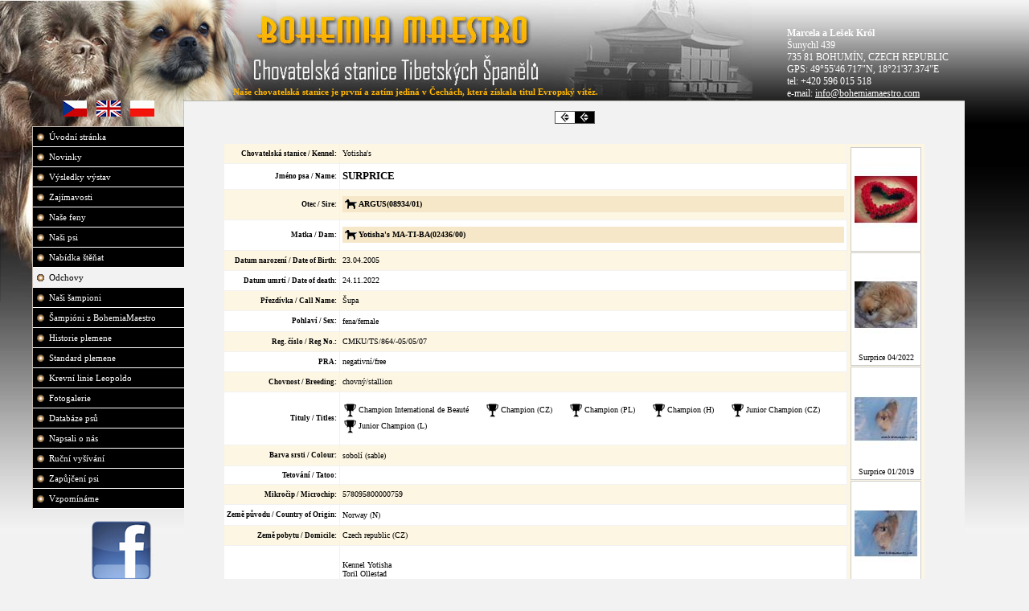

--- FILE ---
content_type: text/html
request_url: http://bohemiamaestro.com/detail-psa%5B180%5D-%5Bcz%5D-pes%5B125%5D-surprice---yotisha's-(cmku-ts-864--05-05-07)
body_size: 35447
content:
<!DOCTYPE HTML PUBLIC "-//W3C//DTD HTML 4.01 Transitional//EN" "http://www.w3.org/TR/html4/loose.dtd">
<html>
<head>
<link rel="shortcut icon" href="">
<meta http-equiv="Content-Type" content="text/html; charset=utf-8">
<meta http-equiv="Content-language" content="cs">
<META NAME="description"CONTENT="Chovatelská stanice Tibetských Španělů">
<META NAME="keywords" CONTENT="chovatelská stanice,tibetský španěl,španěl,pes,psi,vrhy,štěňata,odchovy,plánování krytí,krytí,šampioni,plemeno,výstava,plemenitba,koeficient příbuzenské plemenitby,koeficient ztráty rodičovských generací,fotogalerie,pohár,databáze psů,bohemiamaestro,bohumín,Król,chovnost,titul,tetování,rodokmen,bohemia,maestro">
<META NAME="author" content="allegro2.cz">
<META NAME="copyright" content="allegro2.cz">
<meta name="robots" content="all,follow">
<meta name="googlebot" content= "index,follow,snippet,archive">
<title>Chovatelská stanice Tibetských Španělů</title>
<link rel="stylesheet" href="bohemiamaestro_com/css/style.css" type="text/css" media="screen" />
<!--<link rel="stylesheet" href="css/lightbox.css" type="text/css" media="screen" />-->
<link rel="stylesheet" href="css/jquery.lightbox-0.5.css" type="text/css" media="screen" />
<script type="text/javascript" src="js/image_preview.js" language="javascript" ></script>
<!--
<script type="text/javascript" src="js/prototype.js"></script>
<script type="text/javascript" src="js/scriptaculous.js?load=effects,builder"></script>
<script type="text/javascript" src="js/lightbox.js"></script>
-->


<script type="text/javascript" src="js/jquery-1.4.2.min.js"></script>
<script type="text/javascript" src="js/jquery.lightbox-0.5.min.js"></script>
<script type="text/javascript">
	$(function() {
		$('a[rel^="lightbox"]').lightBox();
	});
</script>



</head>
<body>
<div id="previewdiv"><img id="loadingimg" src="images/loading.gif"></div>
<div id="page">
   <div id="header">
    <div id="kontakt">
    <strong>Marcela a Lešek Król</strong><br>
	Šunychl 439<br>
	735 81 BOHUMÍN, CZECH REPUBLIC<br>
	GPS: 49°55'46.717"N, 18°21'37.374"E<br>
	tel: +420 596 015 518<br>
	e-mail: <a href="mailto:info@bohemiamaestro.com">info@bohemiamaestro.com</a>
    </div><!--kontakt-->
    <div id="hlaska_header">
    
    
    Naše chovatelská stanice je první a zatím jediná v Čechách, která získala titul Evropský vítěz.   </div>
    </div><!--header-->
    <div id="left">
    <div id="vlajky" align="center">
    <a href="http://bohemiamaestro.com/?LANG=cz"><img src="bohemiamaestro_com/images/cz.gif"></a>&nbsp;&nbsp;&nbsp;
    <a href="http://bohemiamaestro.com/?LANG=en"><img src="bohemiamaestro_com/images/uk.gif"></a>&nbsp;&nbsp;&nbsp;
    <a href="http://bohemiamaestro.com/?LANG=pl"><img src="bohemiamaestro_com/images/pl.gif"></a>
    </div>
    
    
    
    <div id="menu"><ul><li style="background-color:rgb(0,0,0)"><a href="hlavni-strana[177]-[cz]-uvodni-stranka" style="margin-left:0px;">Úvodní stránka&nbsp;</a></li><li style="background-color:rgb(0,0,0)"><a href="dokumenty[178]-[cz]-novinky" style="margin-left:0px;">Novinky&nbsp;</a></li><li style="background-color:rgb(0,0,0)"><a href="vysledky-vystav[792]-[cz]-vysledky-vystav" style="margin-left:0px;">Výsledky výstav&nbsp;</a></li><li style="background-color:rgb(0,0,0)"><a href="dokumenty[2342]-[cz]-ruzne" style="margin-left:0px;">Zajímavosti&nbsp;</a></li><li style="background-color:rgb(0,0,0)"><a href="katalog-psu[182]-[cz]-nase-feny[MF]" style="margin-left:0px;">Naše feny&nbsp;</a></li><li style="background-color:rgb(0,0,0)"><a href="katalog-psu[181]-[cz]-nasi-psi[MP]" style="margin-left:0px;">Naši psi&nbsp;</a></li><li style="background-color:rgb(0,0,0)"><a href="prehled-stenat[499]-[cz]-nabidka-stenat[D]" style="margin-left:0px;">Nabídka štěňat&nbsp;</a></li><li style="background-color:rgb(0,0,0)"><a id=selected href="prehled-vrhu[180]-[cz]-odchovy" style="margin-left:0px;">Odchovy&nbsp;</a></li><li style="background-color:rgb(0,0,0)"><a href="katalog-psu[290]-[cz]-nasi-sampioni[MT]" style="margin-left:0px;">Naši šampioni&nbsp;</a></li><li style="background-color:rgb(0,0,0)"><a href="katalog-psu[1365]-[cz]-sampioni-z-bohemiamaestro[CT]" style="margin-left:0px;">Šampióni z BohemiaMaestro&nbsp;</a></li><li style="background-color:rgb(0,0,0)"><a href="dokumenty[291]-[cz]-historie-plemene" style="margin-left:0px;">Historie plemene&nbsp;</a></li><li style="background-color:rgb(0,0,0)"><a href="dokumenty[1352]-[cz]-standard-plemene" style="margin-left:0px;">Standard plemene&nbsp;</a></li><li style="background-color:rgb(0,0,0)"><a href="dokumenty[2349]-[cz]-krevni-linie-leopoldo" style="margin-left:0px;">Krevní linie Leopoldo&nbsp;</a></li><li style="background-color:rgb(0,0,0)"><a href="dokumenty[375]-[cz]-fotogalerie" style="margin-left:0px;">Fotogalerie&nbsp;</a></li><li style="background-color:rgb(0,0,0)"><a href="registr-psu[179]-[cz]-databaze-psu[]" style="margin-left:0px;">Databáze psů&nbsp;</a></li><li style="background-color:rgb(0,0,0)"><a href="dokumenty[1362]-[cz]-napsali-o-nas" style="margin-left:0px;">Napsali o nás&nbsp;</a></li><li style="background-color:rgb(0,0,0)"><a href="http://rucnivysivky.cz" target="_blank" style="margin-left:0px;">Ruční vyšívání</a></li><li style="background-color:rgb(0,0,0)"><a href="dokumenty[2343]-[cz]-zapujceni-psi" style="margin-left:0px;">Zapůjčení psi&nbsp;</a></li><li style="background-color:rgb(0,0,0)"><a href="katalog-psu[2629]-[cz]-vzpominame[VM]" style="margin-left:0px;">Vzpomínáme&nbsp;</a></li></ul></div><!--menu-->
    <div id="podmenu2"><div align="center"><br>
            <a href="https://www.facebook.com/lesek.krol" target="_blank"><img src="bohemiamaestro_com/images/facebook.gif" alt="facebook"></a>
    
    
            <br /><br />
    
    <img src="bohemiamaestro_com/images/pohar.png">
    </div></div><!--podmenu2-->
    <div id="administrace" align="center"><a href="administrace-login">administrace</a>
    <br><br>
    <img src="http://pocitadlo.abz.cz/aip.php?tp=bt" alt="počet přístupů"  title="počet přístupů" />
    </div>
    
    <div style="margin-left:72px;text-align:center">stránky od <a href="http://www.allegro2.cz" target="_blank">allegro2.cz</a></div>
    </div><!--leftpanel-->
<div id="content" class="back_color"><br><div align="center"><a href=""><img src="images/sipka_back.gif"></a></div><br><br><div align="center"><table width="90%" cellspacing=1>
	<tr class="s1"><td class="caption" nowrap>Chovatelská stanice / Kennel:</td><td>Yotisha's</td><td rowspan="19"><div class="fotka_vert"><a href="modul_pes/photos/13354.jpg" title=" " rel=lightbox[0]>
		<img src="modul_pes/photos/_13354.jpg"></a><br></div><div class="fotka_vert"><a href="modul_pes/photos/13337.jpg" title="Surprice 04/2022 " rel=lightbox[0]>
		<img src="modul_pes/photos/_13337.jpg"></a><br>Surprice 04/2022</div><div class="fotka_vert"><a href="modul_pes/photos/12799.jpg" title="Surprice  01/2019 " rel=lightbox[0]>
		<img src="modul_pes/photos/_12799.jpg"></a><br>Surprice  01/2019</div><div class="fotka_vert"><a href="modul_pes/photos/12798.jpg" title="Surprice  01/2019 " rel=lightbox[0]>
		<img src="modul_pes/photos/_12798.jpg"></a><br>Surprice  01/2019</div><div class="fotka_vert"><a href="modul_pes/photos/12797.jpg" title="Surprice  01/2019 " rel=lightbox[0]>
		<img src="modul_pes/photos/_12797.jpg"></a><br>Surprice  01/2019</div></td></tr>	<tr class="s0"><td class="caption">Jméno psa / Name:</td><td><h2>SURPRICE</h2></td></tr>
	<tr class="s1"><td class="caption">Otec / Sire:</td><td>
		<div class="pes"><a href="detail-psa[180]-[cz]-pes[122]-argus"> ARGUS(08934/01)</a></div>
	</td></tr>
	<tr class="s0"><td class="caption">Matka / Dam:</td><td>
		<div class="pes"><a href="detail-psa[180]-[cz]-pes[123]-ma-ti-ba">Yotisha's MA-TI-BA(02436/00)</a></div>
	</td></tr>
	<tr class="s1"><td class="caption">Datum narození / Date of Birth:</td><td>23.04.2005</td></tr>	
	<tr class="s0"><td class="caption">Datum umrtí / Date of death:</td><td>24.11.2022</td></tr>	
	<tr class="s1"><td  class="caption">Přezdívka / Call Name:</td><td>Šupa</td></tr>
	<tr class="s0"><td class="caption">Pohlaví / Sex:</td><td>fena/female</td></tr>
	<tr class="s1"><td class="caption">Reg. číslo / Reg No.:</td><td>CMKU/TS/864/-05/05/07</td></tr>
	
	<tr class="s0"><td class="caption">PRA:</td><td>negativní/free</td></tr>
	<tr class="s1"><td class="caption">Chovnost / Breeding:</td><td>chovný/stallion</td></tr>
	
	
	<tr class="s0"><td class="caption">Tituly / Titles:</td><td><div class="pohar"><ul><li>Champion International de Beauté</li><li>Champion (CZ)</li><li>Champion (PL)</li><li>Champion (H)</li><li>Junior Champion (CZ)</li><li>Junior Champion (L)</li></ul></div></td></tr>
	<tr class="s1"><td class="caption">Barva srsti / Colour:</td><td>sobolí (sable)</td></tr>
	<tr class="s0"><td class="caption">Tetování / Tatoo:</td><td></td></tr>	
	<tr class="s1"><td class="caption">Mikročip / Microchip:</td><td>578095800000759</td></tr>
	<tr class="s0"><td class="caption" nowrap>Země původu / Country of Origin:</td><td>Norway (N)</td></tr>
	<tr class="s1"><td class="caption">Země pobytu / Domicile:</td><td>Czech republic (CZ)</td></tr>
	<tr class="s0"><td class="caption">Chovatel / Breeder(s):</td><td>Kennel Yotisha<br>Toril Ollestad<br>4463 Ualand, Norway <br><br>
		<a href="mailto:"></a><br>
		<a href="http://www.yotisha.com" target="_blank">www.yotisha.com</a></td></tr>
	<tr class="s1"><td class="caption">Majitel / Owner(s):</td><td>Kennel Bohemia Maestro<br>MVDr.Lešek Król (CZ)<br>Šunychl 439, Bohumín, Czech republic<br>+420 602 270 251<br>
		<a href="mailto:info@bohemiamaestro.com">info@bohemiamaestro.com</a><br>
		<a href="http://www.bohemiamaestro.com" target="_blank">www.bohemiamaestro.com</a></td></tr>
	<tr class="s0" align="center"><th colspan="3"><strong>Potomci / descendants:</strong>&nbsp;&nbsp;&nbsp;
	<input type="button" id="button_potomci_show" class="submit" value="zobrazit potomky / show descendants" onclick="document.getElementById('prehled_vrhu').style.display='inline';this.style.display='none';document.getElementById('button_pottomci_hide').style.display='inline';">
	<input type="button" id="button_pottomci_hide" style="display:none;" class="submit" value="skrýt potomky / hide descendants"	onclick="document.getElementById('prehled_vrhu').style.display='none';this.style.display='none';document.getElementById('button_potomci_show').style.display='inline';">
		
	</th></tr><tr class="s1"><td colspan="3"><div id="prehled_vrhu" style="display:none"><table width="100%">
		<tr align="center"><th>otec<br>sire<br>ojciec</th><th>matka<br>dam<br>matka</th><th>vrh<br>litter<br>miot</th><th>datum vrhu<br>litter date<br>data miotu</th></tr><tr class="s1">
			<td class="bold"><img src="images/male.gif"><div class="pes"><a href="detail-psa[180]-[cz]-pes[255]-folow---bohemia-maestro-(cmku-ts-954-06-08)">FOLOW - Bohemia Maestro (CMKU/TS/954/06/08)</a></div></td>
			<td class="bold"><img src="images/female.gif"><div class="pes"><a href="detail-psa[180]-[cz]-pes[125]-surprice---yotisha's-(cmku-ts-864--05-05-07)">SURPRICE - Yotisha's (CMKU/TS/864/-05/05/07)</a></div></td>
			<td class="bold">N</td>
			<td class="bold">14.06.2011</td></tr>
			<tr class="s1"><td colspan="4"><br />
</td></tr><tr class="s1"><td colspan="5"><div class="pes"><ul><li><a href="detail-psa[180]-[cz]-pes[1721]-nam----bohemia-maestro-(cmku-ts-1398-11)"><img src="images/female.gif">NAM  - Bohemia Maestro (CMKU/TS/1398/11)</a></li><li><a href="detail-psa[180]-[cz]-pes[1722]-namba---bohemia-maestro-(cmku-ts-1399-11)"><img src="images/female.gif">NAMBA - Bohemia Maestro (CMKU/TS/1399/11)</a></li></ul></div></td></tr><tr class="s0">
			<td class="bold"><img src="images/male.gif"><div class="pes"><a href="detail-psa[180]-[cz]-pes[255]-folow---bohemia-maestro-(cmku-ts-954-06-08)">FOLOW - Bohemia Maestro (CMKU/TS/954/06/08)</a></div></td>
			<td class="bold"><img src="images/female.gif"><div class="pes"><a href="detail-psa[180]-[cz]-pes[125]-surprice---yotisha's-(cmku-ts-864--05-05-07)">SURPRICE - Yotisha's (CMKU/TS/864/-05/05/07)</a></div></td>
			<td class="bold">K</td>
			<td class="bold">13.04.2010</td></tr>
			<tr class="s0"><td colspan="5"><div class="pes"><ul><li><a href="detail-psa[180]-[cz]-pes[1579]-koleta---bohemia-maestro-(cmku-ts-1303-10)"><img src="images/female.gif">KOLETA - Bohemia Maestro (CMKU/TS/1303/10)</a></li><li><a href="detail-psa[180]-[cz]-pes[1580]-kira---bohemia-maestro-(cmku-ts-1302-10)"><img src="images/female.gif">KIRA - Bohemia Maestro (CMKU/TS/1302/10)</a></li><li><a href="detail-psa[180]-[cz]-pes[1581]-kiara---bohemia-maestro-(cmku-ts-1301-10)"><img src="images/female.gif">KIARA - Bohemia Maestro (CMKU/TS/1301/10)</a></li></ul></div></td></tr><tr class="s1">
			<td class="bold"><img src="images/male.gif"><div class="pes"><a href="detail-psa[180]-[cz]-pes[25]-achtaj----bohemia-maestro-(cmku-ts-703-03-03-04)">ACHTAJ  - Bohemia Maestro (CMKU/TS/703/03/03/04)</a></div></td>
			<td class="bold"><img src="images/female.gif"><div class="pes"><a href="detail-psa[180]-[cz]-pes[125]-surprice---yotisha's-(cmku-ts-864--05-05-07)">SURPRICE - Yotisha's (CMKU/TS/864/-05/05/07)</a></div></td>
			<td class="bold">G</td>
			<td class="bold">08.04.2007</td></tr>
			<tr class="s1"><td colspan="5"><div class="pes"><ul><li><a href="detail-psa[180]-[cz]-pes[259]-groll---bohemia-maestro-(cmku-ts-990-07)"><img src="images/male.gif">GROLL - Bohemia Maestro (ČMKU/TS/990/07)</a></li><li><a href="detail-psa[180]-[cz]-pes[260]-gloris---bohemia-maestro-(cmku-ts-991-07)"><img src="images/female.gif">GLORIS - Bohemia Maestro (ČMKU/TS/991/07)</a></li><li><a href="detail-psa[180]-[cz]-pes[261]-gracie---bohemia-maestro-(cmku-ts-992-07-08)"><img src="images/female.gif">GRACIE - Bohemia Maestro (ČMKU/TS/992/07/08)</a></li><li><a href="detail-psa[180]-[cz]-pes[262]-gracy---bohemia-maestro-(cmku-ts-993-07)"><img src="images/female.gif">GRACY - Bohemia Maestro (CMKU/TS/993/07)</a></li></ul></div></td></tr></table></div></td></tr>
	<tr class="s0"><td class="caption">Jiné / Other:</td><td colspan="2">ŠUPIČKO, BYLA JSI NAŠE PRVNÍ FENKA DOVEZENÁ Z NORSKA CO OHROMOVALA NÁS I ROZHODČÍ.  TVOJE POVAHA BYLA NEKONFLIKTNÍ  A MAZLIVÁ.  BYLA JSI VZHLEDOVĚ JEDINEČNÁ A KRÁSNÁ VE VÝSTAVNÍCH KRUZÍCH. ŠUPIČKO VYSTAVOVÁNÍ JSI MĚLA V KRVI A NÁM JSI DĚLALA JEN SAMOU RADOST. TVŮJ KRÁSNÝ A MILÝ KUKUČ NÁM MOC CHYBÍ UŽ NYNÍ. CHYBÍŠ NÁM. <br />
<br />
<br />
NV Ostrava 2006 IX. skupina FCI - 4. místo, v roce 2008 získala ocenění  Excellent  1 ve své třídě a titul res. CACIB na Eurodog  show v Budapešti,<br />
<br />
<br />
<br />
<br />
 <br />
</td></tr><tr class="s1" align="center"><th colspan="3"><strong>Další fotografie / next photos:</strong>&nbsp;&nbsp;&nbsp;
	<input type="button" id="button_photos_show" class="submit" value="zobrazit fotografie / show photos" onclick="document.getElementById('dalsi_fotografie').style.display='inline';this.style.display='none';document.getElementById('button_photos_hide').style.display='inline';">
	<input type="button" id="button_photos_hide" style="display:none;" class="submit" value="skrýt fotografie / hide photos" onclick="document.getElementById('dalsi_fotografie').style.display='none';this.style.display='none';document.getElementById('button_photos_show').style.display='inline';">	
	</th></tr>
	<tr class="s0"><td colspan="3"><div id="dalsi_fotografie" style="display:none;"><div class="fotka"><a href="modul_pes/photos/11585.jpg" title="Surprice 08/2015 " rel=lightbox[0]><img src="modul_pes/photos/_11585.jpg"></a><br>Surprice 08/2015</div><div class="fotka"><a href="modul_pes/photos/9990.jpg" title="Surprice a Shamballa  07/ 2014 " rel=lightbox[0]><img src="modul_pes/photos/_9990.jpg"></a><br>Surprice a Shamballa  07/ 2014</div><div class="fotka"><a href="modul_pes/photos/9549.jpg" title="Surprice  04/2014 " rel=lightbox[0]><img src="modul_pes/photos/_9549.jpg"></a><br>Surprice  04/2014</div><div class="fotka"><a href="modul_pes/photos/9548.jpg" title="Surprice  04/2014 " rel=lightbox[0]><img src="modul_pes/photos/_9548.jpg"></a><br>Surprice  04/2014</div><div class="fotka"><a href="modul_pes/photos/9247.jpg" title="Surprice  01/2014 " rel=lightbox[0]><img src="modul_pes/photos/_9247.jpg"></a><br>Surprice  01/2014</div><div class="fotka"><a href="modul_pes/photos/9246.jpg" title="Surprice  01/2014 " rel=lightbox[0]><img src="modul_pes/photos/_9246.jpg"></a><br>Surprice  01/2014</div><div class="fotka"><a href="modul_pes/photos/8082.jpg" title="Surprice  07/2013 " rel=lightbox[0]><img src="modul_pes/photos/_8082.jpg"></a><br>Surprice  07/2013</div><div class="fotka"><a href="modul_pes/photos/8081.jpg" title="Surprice  07/2013 " rel=lightbox[0]><img src="modul_pes/photos/_8081.jpg"></a><br>Surprice  07/2013</div><div class="fotka"><a href="modul_pes/photos/8080.jpg" title="Surprice  07/2013 " rel=lightbox[0]><img src="modul_pes/photos/_8080.jpg"></a><br>Surprice  07/2013</div><div class="fotka"><a href="modul_pes/photos/8079.jpg" title="Surprice  07/2013 " rel=lightbox[0]><img src="modul_pes/photos/_8079.jpg"></a><br>Surprice  07/2013</div><div class="fotka"><a href="modul_pes/photos/8078.jpg" title="Surprice  07/2013 " rel=lightbox[0]><img src="modul_pes/photos/_8078.jpg"></a><br>Surprice  07/2013</div><div class="fotka"><a href="modul_pes/photos/8077.jpg" title="Surprice  07/2013 " rel=lightbox[0]><img src="modul_pes/photos/_8077.jpg"></a><br>Surprice  07/2013</div><div class="fotka"><a href="modul_pes/photos/8076.jpg" title="Surprice  07/2013 " rel=lightbox[0]><img src="modul_pes/photos/_8076.jpg"></a><br>Surprice  07/2013</div><div class="fotka"><a href="modul_pes/photos/8075.jpg" title="Surprice  04/2013 " rel=lightbox[0]><img src="modul_pes/photos/_8075.jpg"></a><br>Surprice  04/2013</div><div class="fotka"><a href="modul_pes/photos/7856.jpg" title="Surprice " rel=lightbox[0]><img src="modul_pes/photos/_7856.jpg"></a><br>Surprice</div><div class="fotka"><a href="modul_pes/photos/7855.jpg" title="Surprice 03/2013 " rel=lightbox[0]><img src="modul_pes/photos/_7855.jpg"></a><br>Surprice 03/2013</div><div class="fotka"><a href="modul_pes/photos/7045.jpg" title="Surprice 11/ 2012 " rel=lightbox[0]><img src="modul_pes/photos/_7045.jpg"></a><br>Surprice 11/ 2012</div><div class="fotka"><a href="modul_pes/photos/6642.jpg" title="Surprice 7 let/ years " rel=lightbox[0]><img src="modul_pes/photos/_6642.jpg"></a><br>Surprice 7 let/ years</div><div class="fotka"><a href="modul_pes/photos/6641.jpg" title="Surprice 7 let/ years " rel=lightbox[0]><img src="modul_pes/photos/_6641.jpg"></a><br>Surprice 7 let/ years</div><div class="fotka"><a href="modul_pes/photos/5238.jpg" title="Surprice 6 let / years " rel=lightbox[0]><img src="modul_pes/photos/_5238.jpg"></a><br>Surprice 6 let / years</div><div class="fotka"><a href="modul_pes/photos/3161.jpg" title="Surprice " rel=lightbox[0]><img src="modul_pes/photos/_3161.jpg"></a><br>Surprice</div><div class="fotka"><a href="modul_pes/photos/1103.jpg" title="Surprice " rel=lightbox[0]><img src="modul_pes/photos/_1103.jpg"></a><br>Surprice</div><div class="fotka"><a href="modul_pes/photos/979.jpg" title=" " rel=lightbox[0]><img src="modul_pes/photos/_979.jpg"></a><br></div><div class="fotka"><a href="modul_pes/photos/978.jpg" title=" " rel=lightbox[0]><img src="modul_pes/photos/_978.jpg"></a><br></div><div class="fotka"><a href="modul_pes/photos/975.jpg" title=" " rel=lightbox[0]><img src="modul_pes/photos/_975.jpg"></a><br></div><div class="fotka"><a href="modul_pes/photos/974.jpg" title="Surprice " rel=lightbox[0]><img src="modul_pes/photos/_974.jpg"></a><br>Surprice</div><div class="fotka"><a href="modul_pes/photos/973.jpg" title=" " rel=lightbox[0]><img src="modul_pes/photos/_973.jpg"></a><br></div><div class="fotka"><a href="modul_pes/photos/972.jpg" title="Surprice " rel=lightbox[0]><img src="modul_pes/photos/_972.jpg"></a><br>Surprice</div><div class="fotka"><a href="modul_pes/photos/971.jpg" title="Surprice " rel=lightbox[0]><img src="modul_pes/photos/_971.jpg"></a><br>Surprice</div><div class="fotka"><a href="modul_pes/photos/970.jpg" title="Surprice " rel=lightbox[0]><img src="modul_pes/photos/_970.jpg"></a><br>Surprice</div><div class="fotka"><a href="modul_pes/photos/969.jpg" title=" " rel=lightbox[0]><img src="modul_pes/photos/_969.jpg"></a><br></div><div class="fotka"><a href="modul_pes/photos/968.jpg" title="Surprice " rel=lightbox[0]><img src="modul_pes/photos/_968.jpg"></a><br>Surprice</div><div class="fotka"><a href="modul_pes/photos/967.jpg" title="Surprice " rel=lightbox[0]><img src="modul_pes/photos/_967.jpg"></a><br>Surprice</div><div class="fotka"><a href="modul_pes/photos/966.jpg" title="Surprice " rel=lightbox[0]><img src="modul_pes/photos/_966.jpg"></a><br>Surprice</div><div class="fotka"><a href="modul_pes/photos/965.jpg" title="Surprice " rel=lightbox[0]><img src="modul_pes/photos/_965.jpg"></a><br>Surprice</div><div class="fotka"><a href="modul_pes/photos/964.jpg" title="Surprice " rel=lightbox[0]><img src="modul_pes/photos/_964.jpg"></a><br>Surprice</div><div class="fotka"><a href="modul_pes/photos/963.jpg" title="Surprice " rel=lightbox[0]><img src="modul_pes/photos/_963.jpg"></a><br>Surprice</div><div class="fotka"><a href="modul_pes/photos/962.jpg" title="Surprice " rel=lightbox[0]><img src="modul_pes/photos/_962.jpg"></a><br>Surprice</div><div class="fotka"><a href="modul_pes/photos/961.jpg" title="Surprice " rel=lightbox[0]><img src="modul_pes/photos/_961.jpg"></a><br>Surprice</div><div class="fotka"><a href="modul_pes/photos/960.jpg" title="Surprice " rel=lightbox[0]><img src="modul_pes/photos/_960.jpg"></a><br>Surprice</div><div class="fotka"><a href="modul_pes/photos/959.jpg" title="Surprice " rel=lightbox[0]><img src="modul_pes/photos/_959.jpg"></a><br>Surprice</div><div class="fotka"><a href="modul_pes/photos/958.jpg" title="Surprice " rel=lightbox[0]><img src="modul_pes/photos/_958.jpg"></a><br>Surprice</div><div class="fotka"><a href="modul_pes/photos/957.jpg" title="Surprice " rel=lightbox[0]><img src="modul_pes/photos/_957.jpg"></a><br>Surprice</div><div class="fotka"><a href="modul_pes/photos/956.jpg" title="Surprice " rel=lightbox[0]><img src="modul_pes/photos/_956.jpg"></a><br>Surprice</div><div class="fotka"><a href="modul_pes/photos/955.jpg" title="Surprice " rel=lightbox[0]><img src="modul_pes/photos/_955.jpg"></a><br>Surprice</div><div class="fotka"><a href="modul_pes/photos/954.jpg" title="Surprice " rel=lightbox[0]><img src="modul_pes/photos/_954.jpg"></a><br>Surprice</div><div class="fotka"><a href="modul_pes/photos/953.jpg" title="Surprice " rel=lightbox[0]><img src="modul_pes/photos/_953.jpg"></a><br>Surprice</div><div class="fotka"><a href="modul_pes/photos/952.jpg" title="Surprice " rel=lightbox[0]><img src="modul_pes/photos/_952.jpg"></a><br>Surprice</div><div class="fotka"><a href="modul_pes/photos/951.jpg" title="Surprice " rel=lightbox[0]><img src="modul_pes/photos/_951.jpg"></a><br>Surprice</div><div class="fotka"><a href="modul_pes/photos/950.jpg" title="Surprice " rel=lightbox[0]><img src="modul_pes/photos/_950.jpg"></a><br>Surprice</div><div class="fotka"><a href="modul_pes/photos/949.jpg" title="Surprice " rel=lightbox[0]><img src="modul_pes/photos/_949.jpg"></a><br>Surprice</div><div class="fotka"><a href="modul_pes/photos/948.jpg" title="Surprice " rel=lightbox[0]><img src="modul_pes/photos/_948.jpg"></a><br>Surprice</div><div class="fotka"><a href="modul_pes/photos/947.jpg" title="Surprice " rel=lightbox[0]><img src="modul_pes/photos/_947.jpg"></a><br>Surprice</div><div class="fotka"><a href="modul_pes/photos/946.jpg" title=" " rel=lightbox[0]><img src="modul_pes/photos/_946.jpg"></a><br></div><div class="fotka"><a href="modul_pes/photos/945.jpg" title="Surprice " rel=lightbox[0]><img src="modul_pes/photos/_945.jpg"></a><br>Surprice</div><div class="fotka"><a href="modul_pes/photos/944.jpg" title="Surprice " rel=lightbox[0]><img src="modul_pes/photos/_944.jpg"></a><br>Surprice</div><div class="fotka"><a href="modul_pes/photos/943.jpg" title="Surprice " rel=lightbox[0]><img src="modul_pes/photos/_943.jpg"></a><br>Surprice</div><div class="fotka"><a href="modul_pes/photos/942.jpg" title="Surprice " rel=lightbox[0]><img src="modul_pes/photos/_942.jpg"></a><br>Surprice</div><div class="fotka"><a href="modul_pes/photos/941.jpg" title="Surprice " rel=lightbox[0]><img src="modul_pes/photos/_941.jpg"></a><br>Surprice</div><div class="fotka"><a href="modul_pes/photos/940.jpg" title="Surprice " rel=lightbox[0]><img src="modul_pes/photos/_940.jpg"></a><br>Surprice</div><div class="fotka"><a href="modul_pes/photos/933.jpg" title="Surprice " rel=lightbox[0]><img src="modul_pes/photos/_933.jpg"></a><br>Surprice</div><div class="fotka"><a href="modul_pes/photos/932.jpg" title="Surprice " rel=lightbox[0]><img src="modul_pes/photos/_932.jpg"></a><br>Surprice</div><div class="fotka"><a href="modul_pes/photos/931.jpg" title="Surprice " rel=lightbox[0]><img src="modul_pes/photos/_931.jpg"></a><br>Surprice</div><div class="fotka"><a href="modul_pes/photos/930.jpg" title="Surprice " rel=lightbox[0]><img src="modul_pes/photos/_930.jpg"></a><br>Surprice</div><div class="fotka"><a href="modul_pes/photos/929.jpg" title="Surprice " rel=lightbox[0]><img src="modul_pes/photos/_929.jpg"></a><br>Surprice</div><div class="fotka"><a href="modul_pes/photos/928.jpg" title="Surprice " rel=lightbox[0]><img src="modul_pes/photos/_928.jpg"></a><br>Surprice</div><div class="fotka"><a href="modul_pes/photos/927.jpg" title="Surprice " rel=lightbox[0]><img src="modul_pes/photos/_927.jpg"></a><br>Surprice</div><div class="fotka"><a href="modul_pes/photos/926.jpg" title="Surprice " rel=lightbox[0]><img src="modul_pes/photos/_926.jpg"></a><br>Surprice</div><div class="fotka"><a href="modul_pes/photos/925.jpg" title="Surprice " rel=lightbox[0]><img src="modul_pes/photos/_925.jpg"></a><br>Surprice</div><div class="fotka"><a href="modul_pes/photos/924.jpg" title="Surprice " rel=lightbox[0]><img src="modul_pes/photos/_924.jpg"></a><br>Surprice</div><div class="fotka"><a href="modul_pes/photos/923.jpg" title="Surprice " rel=lightbox[0]><img src="modul_pes/photos/_923.jpg"></a><br>Surprice</div><div class="fotka"><a href="modul_pes/photos/922.jpg" title="Surprice " rel=lightbox[0]><img src="modul_pes/photos/_922.jpg"></a><br>Surprice</div><div class="fotka"><a href="modul_pes/photos/921.jpg" title="Surprice " rel=lightbox[0]><img src="modul_pes/photos/_921.jpg"></a><br>Surprice</div><div class="fotka"><a href="modul_pes/photos/920.jpg" title="Surprice " rel=lightbox[0]><img src="modul_pes/photos/_920.jpg"></a><br>Surprice</div><div class="fotka"><a href="modul_pes/photos/919.jpg" title="Surprice " rel=lightbox[0]><img src="modul_pes/photos/_919.jpg"></a><br>Surprice</div><div class="fotka"><a href="modul_pes/photos/918.jpg" title=" " rel=lightbox[0]><img src="modul_pes/photos/_918.jpg"></a><br></div><div class="fotka"><a href="modul_pes/photos/917.jpg" title=" " rel=lightbox[0]><img src="modul_pes/photos/_917.jpg"></a><br></div><div class="fotka"><a href="modul_pes/photos/916.jpg" title=" " rel=lightbox[0]><img src="modul_pes/photos/_916.jpg"></a><br></div><div class="fotka"><a href="modul_pes/photos/915.jpg" title=" " rel=lightbox[0]><img src="modul_pes/photos/_915.jpg"></a><br></div><div class="fotka"><a href="modul_pes/photos/914.jpg" title=" " rel=lightbox[0]><img src="modul_pes/photos/_914.jpg"></a><br></div><div class="fotka"><a href="modul_pes/photos/913.jpg" title=" " rel=lightbox[0]><img src="modul_pes/photos/_913.jpg"></a><br></div><div class="fotka"><a href="modul_pes/photos/912.jpg" title=" " rel=lightbox[0]><img src="modul_pes/photos/_912.jpg"></a><br></div><div class="fotka"><a href="modul_pes/photos/911.jpg" title=" " rel=lightbox[0]><img src="modul_pes/photos/_911.jpg"></a><br></div><div class="fotka"><a href="modul_pes/photos/910.jpg" title=" " rel=lightbox[0]><img src="modul_pes/photos/_910.jpg"></a><br></div><div class="fotka"><a href="modul_pes/photos/909.jpg" title=" " rel=lightbox[0]><img src="modul_pes/photos/_909.jpg"></a><br></div><div class="fotka"><a href="modul_pes/photos/908.jpg" title=" " rel=lightbox[0]><img src="modul_pes/photos/_908.jpg"></a><br></div><div class="fotka"><a href="modul_pes/photos/907.jpg" title=" " rel=lightbox[0]><img src="modul_pes/photos/_907.jpg"></a><br></div><div class="fotka"><a href="modul_pes/photos/906.jpg" title=" " rel=lightbox[0]><img src="modul_pes/photos/_906.jpg"></a><br></div><div class="fotka"><a href="modul_pes/photos/905.jpg" title=" " rel=lightbox[0]><img src="modul_pes/photos/_905.jpg"></a><br></div><div class="fotka"><a href="modul_pes/photos/904.jpg" title=" " rel=lightbox[0]><img src="modul_pes/photos/_904.jpg"></a><br></div><div class="fotka"><a href="modul_pes/photos/903.jpg" title=" " rel=lightbox[0]><img src="modul_pes/photos/_903.jpg"></a><br></div><div class="fotka"><a href="modul_pes/photos/902.jpg" title=" " rel=lightbox[0]><img src="modul_pes/photos/_902.jpg"></a><br></div><div class="fotka"><a href="modul_pes/photos/901.jpg" title=" " rel=lightbox[0]><img src="modul_pes/photos/_901.jpg"></a><br></div><div class="fotka"><a href="modul_pes/photos/900.jpg" title=" " rel=lightbox[0]><img src="modul_pes/photos/_900.jpg"></a><br></div><div class="fotka"><a href="modul_pes/photos/899.jpg" title=" " rel=lightbox[0]><img src="modul_pes/photos/_899.jpg"></a><br></div><div class="fotka"><a href="modul_pes/photos/898.jpg" title=" " rel=lightbox[0]><img src="modul_pes/photos/_898.jpg"></a><br></div><div class="fotka"><a href="modul_pes/photos/897.jpg" title=" " rel=lightbox[0]><img src="modul_pes/photos/_897.jpg"></a><br></div><div class="fotka"><a href="modul_pes/photos/896.jpg" title=" " rel=lightbox[0]><img src="modul_pes/photos/_896.jpg"></a><br></div><div class="fotka"><a href="modul_pes/photos/895.jpg" title=" " rel=lightbox[0]><img src="modul_pes/photos/_895.jpg"></a><br></div><div class="fotka"><a href="modul_pes/photos/894.jpg" title=" " rel=lightbox[0]><img src="modul_pes/photos/_894.jpg"></a><br></div><div class="fotka"><a href="modul_pes/photos/893.jpg" title=" " rel=lightbox[0]><img src="modul_pes/photos/_893.jpg"></a><br></div><div class="fotka"><a href="modul_pes/photos/892.jpg" title=" " rel=lightbox[0]><img src="modul_pes/photos/_892.jpg"></a><br></div></div></td></tr><tr class="s1"><td colspan="3"><div class="fotka"><a href="modul_pes/photos/3979.jpg" title="CHAMPION (H) " rel=lightbox[0]><img src="modul_pes/photos/_3979.jpg"></a><br>CHAMPION (H)</div><div class="fotka"><a href="modul_pes/photos/997.jpg" title="C.I.B. " rel=lightbox[0]><img src="modul_pes/photos/_997.jpg"></a><br>C.I.B.</div><div class="fotka"><a href="modul_pes/photos/996.jpg" title=" " rel=lightbox[0]><img src="modul_pes/photos/_996.jpg"></a><br></div><div class="fotka"><a href="modul_pes/photos/995.jpg" title="CHAMPION ( CZ ) " rel=lightbox[0]><img src="modul_pes/photos/_995.jpg"></a><br>CHAMPION ( CZ )</div><div class="fotka"><a href="modul_pes/photos/993.jpg" title="CHAMPION ( PL ) " rel=lightbox[0]><img src="modul_pes/photos/_993.jpg"></a><br>CHAMPION ( PL )</div><div class="fotka"><a href="modul_pes/photos/992.jpg" title=" " rel=lightbox[0]><img src="modul_pes/photos/_992.jpg"></a><br></div><div class="fotka"><a href="modul_pes/photos/991.jpg" title=" " rel=lightbox[0]><img src="modul_pes/photos/_991.jpg"></a><br></div><div class="fotka"><a href="modul_pes/photos/990.jpg" title="JUNIOR CHAMPION ( CZ ) " rel=lightbox[0]><img src="modul_pes/photos/_990.jpg"></a><br>JUNIOR CHAMPION ( CZ )</div><div class="fotka"><a href="modul_pes/photos/985.jpg" title="JUNIOR CHAMPION ( L ) " rel=lightbox[0]><img src="modul_pes/photos/_985.jpg"></a><br>JUNIOR CHAMPION ( L )</div></td></tr><tr class="s0"><th colspan="3" align="center"><strong>Výstavy / Exhibitions:</strong>&nbsp;&nbsp;&nbsp;
	<input type="button" id="button_vystavy_show" class="submit" value="zobrazit výstavy / show exhibitions" onclick="document.getElementById('prehled_vystav').style.display='inline';this.style.display='none';document.getElementById('button_vystavy_hide').style.display='inline';">
	<input type="button" id="button_vystavy_hide" style="display:none;" class="submit" value="skrýt výstavy / hide exhibitions" onclick="document.getElementById('prehled_vystav').style.display='none';this.style.display='none';document.getElementById('button_vystavy_show').style.display='inline';">	
	</th></tr><tr class="s0"><td align="center" colspan="3"><div id="prehled_vystav" style="display:none" align="center"><table><tr><th></th><th>výstava</th><th>datum</th><th>země</th><th>rozhodčí</th><th>ocenění / marks</th><th>pořadí / placement</th><th>titul / titles</th></tr><tr class="s1"><td></td><td>Mezinírodní výstava psů Komárom</td><td>02.10.2009</td>
			<td><img src="modul_pes/vlajky/22.gif">&nbsp;Hungary (H)</td>
			<td>Martin Soto Baskaran (E)</td>
			<td>Výborná (V) / Excellent (Exc.)</td><td>1</td><td>CAC, CACIB, BOB</td></tr><tr class="s0"><td></td><td>2. Klubová výstava Hlučín</td><td>09.05.2009</td>
			<td><img src="modul_pes/vlajky/1.gif">&nbsp;Czech republic (CZ)</td>
			<td>Mgr.Maciej  Kozber (Polsko)</td>
			<td></td><td></td><td></td></tr><tr class="zvyrazni"><td><img src="modul_pes/cup.gif"></td><td>CHAMPION INTERNATIONAL de BEAUTÉ</td><td>21.04.2009</td>
			<td></td>
			<td></td>
			<td>-</td><td>1</td><td></td></tr><tr class="s1"><td></td><td>Národní výstava psů Ostrava</td><td>05.04.2009</td>
			<td><img src="modul_pes/vlajky/1.gif">&nbsp;Czech republic (CZ)</td>
			<td>Zdena Jílková (CZ)</td>
			<td></td><td></td><td></td></tr><tr class="s0"><td></td><td>ČESKÝ CHAMPION</td><td>25.02.2009</td>
			<td><img src="modul_pes/vlajky/1.gif">&nbsp;Czech republic (CZ)</td>
			<td></td>
			<td></td><td></td><td></td></tr><tr class="s1"><td></td><td>DUO CACIB Brno</td><td>08.02.2009</td>
			<td><img src="modul_pes/vlajky/1.gif">&nbsp;Czech republic (CZ)</td>
			<td>Espen Engh (N)</td>
			<td></td><td></td><td></td></tr><tr class="s0"><td></td><td>DUO CACIB Brno</td><td>07.02.2009</td>
			<td><img src="modul_pes/vlajky/1.gif">&nbsp;Czech republic (CZ)</td>
			<td>Dusan Paunovic (SRB)</td>
			<td></td><td></td><td></td></tr><tr class="s1"><td></td><td>Speciální výstava Mladá Boleslav</td><td>11.10.2008</td>
			<td><img src="modul_pes/vlajky/1.gif">&nbsp;Czech republic (CZ)</td>
			<td>Ing. Alena Košťálová (CZ)</td>
			<td>-</td><td>-</td><td></td></tr><tr class="s0"><td></td><td>European Dog Show - Budapest</td><td>05.10.2008</td>
			<td><img src="modul_pes/vlajky/22.gif">&nbsp;Hungary (H)</td>
			<td>Rafael de Santiago (PR)</td>
			<td>-</td><td>-</td><td></td></tr><tr class="s1"><td></td><td>13.Internationale Zuchtschau Leipzig 2008</td><td>14.09.2008</td>
			<td><img src="modul_pes/vlajky/17.gif">&nbsp;Germany (D)</td>
			<td>Walter Schicker (D)</td>
			<td>-</td><td>-</td><td></td></tr><tr class="s0"><td></td><td>Nationale Zuchtschau Leipzig 2008</td><td>13.09.2008</td>
			<td><img src="modul_pes/vlajky/17.gif">&nbsp;Germany (D)</td>
			<td>Elsbeth Clerrc (CH)</td>
			<td>-</td><td>-</td><td></td></tr><tr class="s1"><td></td><td>Baltijos nugaletojas 2008 - Vilnius</td><td>02.08.2008</td>
			<td><img src="modul_pes/vlajky/20.gif">&nbsp;Lithuania (LT)</td>
			<td>Miroslaw Redlicki (PL)</td>
			<td>-</td><td>-</td><td></td></tr><tr class="s0"><td></td><td>Vilniaus vasara 2008</td><td>01.08.2008</td>
			<td><img src="modul_pes/vlajky/20.gif">&nbsp;Lithuania (LT)</td>
			<td>Harto Stockmari (Fin)</td>
			<td>-</td><td>-</td><td></td></tr><tr class="s1"><td></td><td>MNV Intercanis Brno </td><td>29.06.2008</td>
			<td><img src="modul_pes/vlajky/1.gif">&nbsp;Czech republic (CZ)</td>
			<td>Ridder Onghena Liliiane (Belgie)</td>
			<td>Výborná (V) / Excellent (Exc.)</td><td>1</td><td>CAC,CACIB, BOB</td></tr><tr class="s0"><td></td><td>Internationale Rassehunde-Ausstellung Erfurt 2008</td><td>15.06.2008</td>
			<td><img src="modul_pes/vlajky/17.gif">&nbsp;Germany (D)</td>
			<td>Marit Sunde (N)</td>
			<td>-</td><td>-</td><td></td></tr><tr class="s1"><td></td><td>Nationale Rassehunde-Ausstellug Erfurt 2008</td><td>14.06.2008</td>
			<td><img src="modul_pes/vlajky/17.gif">&nbsp;Germany (D)</td>
			<td>Dr.Jakkel Tamás (H)</td>
			<td>-</td><td>-</td><td></td></tr><tr class="s0"><td></td><td>CHAMPION POLSKI</td><td>06.06.2008</td>
			<td><img src="modul_pes/vlajky/2.gif">&nbsp;Poland (PL)</td>
			<td></td>
			<td></td><td></td><td></td></tr><tr class="s1"><td></td><td>Mezinárodní výstava psů Litoměřice</td><td>25.05.2008</td>
			<td><img src="modul_pes/vlajky/1.gif">&nbsp;Czech republic (CZ)</td>
			<td>RNDr. Jaroslava Ovesná (CZ)</td>
			<td>-</td><td>-</td><td></td></tr><tr class="s0"><td></td><td>Medzinárodná výstava psov Bratislava</td><td>18.05.2008</td>
			<td><img src="modul_pes/vlajky/3.gif">&nbsp;Slovakia (SK)</td>
			<td>Libuše Ubrová (CZ)</td>
			<td></td><td></td><td></td></tr><tr class="s1"><td></td><td>Medzinárodná výstava psov Bratislava</td><td>17.05.2008</td>
			<td><img src="modul_pes/vlajky/3.gif">&nbsp;Slovakia (SK)</td>
			<td>Ing.Jaroslav Matyáš</td>
			<td></td><td></td><td></td></tr><tr class="s0"><td></td><td>Klubová výstava psů CAC, Remata</td><td>10.05.2008</td>
			<td><img src="modul_pes/vlajky/3.gif">&nbsp;Slovakia (SK)</td>
			<td>Karin Bernardis (A)</td>
			<td>Výborná (V) / Excellent (Exc.)</td><td>1</td><td>CAC,KLUBOVÝ VÍTĚZ</td></tr><tr class="s1"><td></td><td>Klubová výstava Lysá nad Labem (se zadáváním KV a CAC)</td><td>03.05.2008</td>
			<td><img src="modul_pes/vlajky/1.gif">&nbsp;Czech republic (CZ)</td>
			<td>Karin Acker (D)</td>
			<td>-</td><td>-</td><td></td></tr><tr class="s0"><td></td><td>Národní výstava psů Ostrava</td><td>13.04.2008</td>
			<td><img src="modul_pes/vlajky/1.gif">&nbsp;Czech republic (CZ)</td>
			<td>Josef Němec (CZ)</td>
			<td>-</td><td>-</td><td></td></tr><tr class="s1"><td></td><td>41.Internationale Rassehunde-Ausstelllung Berlin 2008</td><td>05.04.2008</td>
			<td><img src="modul_pes/vlajky/17.gif">&nbsp;Germany (D)</td>
			<td>Sarmont Tamara (Bulgaria)</td>
			<td>-</td><td>-</td><td></td></tr><tr class="s0"><td></td><td>XIII Miedzynarodowa Wystawa Psów rasowych Katowice</td><td>30.03.2008</td>
			<td><img src="modul_pes/vlajky/2.gif">&nbsp;Poland (PL)</td>
			<td>Leung Franki (Honkong)</td>
			<td></td><td></td><td></td></tr><tr class="s1"><td></td><td>Internationale Hundeausstellung München 2008 (Mnichov)</td><td>02.03.2008</td>
			<td><img src="modul_pes/vlajky/17.gif">&nbsp;Germany (D)</td>
			<td>Christofer Habig (D)</td>
			<td>-</td><td>-</td><td></td></tr><tr class="s0"><td></td><td>III.Hanácká Národní výstava psů Olomouc</td><td>13.01.2008</td>
			<td><img src="modul_pes/vlajky/1.gif">&nbsp;Czech republic (CZ)</td>
			<td>RNDr. Jaroslava Ovesná (CZ)</td>
			<td>Výborná (V) / Excellent (Exc.)</td><td>1</td><td>CAC, NÁRODNÍ VÍTĚZ, BOB</td></tr><tr class="s1"><td></td><td>ČESKÝ JUNIOR CHAMPION</td><td>20.02.2007</td>
			<td><img src="modul_pes/vlajky/1.gif">&nbsp;Czech republic (CZ)</td>
			<td></td>
			<td></td><td></td><td></td></tr><tr class="s0"><td></td><td>KLUBOVÝ ŠAMPIÓN</td><td>20.02.2007</td>
			<td><img src="modul_pes/vlajky/1.gif">&nbsp;Czech republic (CZ)</td>
			<td></td>
			<td></td><td></td><td></td></tr><tr class="s1"><td></td><td>CACIB Tromostovje 2007</td><td>14.01.2007</td>
			<td><img src="modul_pes/vlajky/14.gif">&nbsp;Slovenia (SLO)</td>
			<td>Christofer Habig (D)</td>
			<td>Velmi dobrá (VD) / Very good (VG)</td><td>1</td><td></td></tr><tr class="s0"><td></td><td>CACIB Ljubljana 2007</td><td>13.01.2007</td>
			<td><img src="modul_pes/vlajky/14.gif">&nbsp;Slovenia (SLO)</td>
			<td>Mrs.Vija Klučniece</td>
			<td>Výborná (V) / Excellent (Exc.)</td><td>-</td><td></td></tr><tr class="s1"><td></td><td>ŠWIATOWA WYSTAWA PSOW  RASOWYCH POZNAŇ</td><td>12.11.2006</td>
			<td><img src="modul_pes/vlajky/2.gif">&nbsp;Poland (PL)</td>
			<td>Paul Odenkirchen (CAN)</td>
			<td>Výborná (V) / Excellent (Exc.)</td><td>1</td><td>CAC,Res.CACIB</td></tr><tr class="s0"><td></td><td>Speciální výstava KCHMPP Mladá Boleslav</td><td>14.10.2006</td>
			<td><img src="modul_pes/vlajky/1.gif">&nbsp;Czech republic (CZ)</td>
			<td>Olga Dolejšová (CZ)</td>
			<td></td><td></td><td></td></tr><tr class="s1"><td></td><td>5.Tibet Dog Europe - Maribor, 2006</td><td>23.09.2006</td>
			<td><img src="modul_pes/vlajky/14.gif">&nbsp;Slovenia (SLO)</td>
			<td>Tony Moran (IRL)</td>
			<td>Výborná (V) / Excellent (Exc.)</td><td>1</td><td>CAC</td></tr><tr class="s0"><td></td><td>Mezinárodní výstava psů Intercanis Brno</td><td>25.06.2006</td>
			<td><img src="modul_pes/vlajky/1.gif">&nbsp;Czech republic (CZ)</td>
			<td></td>
			<td></td><td></td><td></td></tr><tr class="s1"><td></td><td>Helsinki INT EW 09.-11.06.2006</td><td>11.06.2006</td>
			<td><img src="modul_pes/vlajky/6.gif">&nbsp;Finland (FIN)</td>
			<td>Liz Cartledge (GB)</td>
			<td>Výborná (V) / Excellent (Exc.)</td><td>3</td><td></td></tr><tr class="s0"><td></td><td>Mezinárodní výstava psů Litoměřice</td><td>21.05.2006</td>
			<td><img src="modul_pes/vlajky/1.gif">&nbsp;Czech republic (CZ)</td>
			<td></td>
			<td></td><td></td><td></td></tr><tr class="s1"><td></td><td>Rassehunde-Ausstellung Salzburg (MNV) </td><td>14.05.2006</td>
			<td><img src="modul_pes/vlajky/4.gif">&nbsp;Austria (A)</td>
			<td>Erwin Deutscher (A)</td>
			<td>Výborná (V) / Excellent (Exc.)</td><td>1</td><td>CAJC</td></tr><tr class="s0"><td></td><td>Klubová výstava Kampa Praha 2006</td><td>06.05.2006</td>
			<td><img src="modul_pes/vlajky/1.gif">&nbsp;Czech republic (CZ)</td>
			<td>Kerstin Handrich (D)</td>
			<td>Výborná (V) / Excellent (Exc.)</td><td>2</td><td></td></tr><tr class="s1"><td></td><td>Mezinárodní výstava psů Praha</td><td>30.04.2006</td>
			<td><img src="modul_pes/vlajky/1.gif">&nbsp;Czech republic (CZ)</td>
			<td>Piotr Król (PL)</td>
			<td>Výborná (V) / Excellent (Exc.)</td><td>1</td><td>CAJC</td></tr><tr class="s0"><td></td><td>XI. Ostravská národní výstava psů </td><td>09.04.2006</td>
			<td><img src="modul_pes/vlajky/1.gif">&nbsp;Czech republic (CZ)</td>
			<td>Ing. Alena Košťálová (CZ)</td>
			<td>Výborná (V) / Excellent (Exc.)</td><td>1</td><td>CAJC,BOB</td></tr><tr class="s1"><td></td><td>Celoštátna výstava psov, CAC-CAJC Nitra</td><td>19.03.2006</td>
			<td><img src="modul_pes/vlajky/3.gif">&nbsp;Slovakia (SK)</td>
			<td>Petr Řehánek (CZ)</td>
			<td></td><td></td><td></td></tr><tr class="s0"><td></td><td>Internationale Rassehundeausstellung Graz</td><td>12.03.2006</td>
			<td><img src="modul_pes/vlajky/4.gif">&nbsp;Austria (A)</td>
			<td></td>
			<td>Výborná (V) / Excellent (Exc.)</td><td>1</td><td>CAJC,BOB</td></tr><tr class="s1"><td></td><td>Mezinárodní výstava psů Brno</td><td>12.02.2006</td>
			<td><img src="modul_pes/vlajky/1.gif">&nbsp;Czech republic (CZ)</td>
			<td>Ing.Jaroslav Matyáš (SK)</td>
			<td></td><td></td><td></td></tr><tr class="s0"><td></td><td>CACIB Tromostovje 2006</td><td>15.01.2006</td>
			<td><img src="modul_pes/vlajky/14.gif">&nbsp;Slovenia (SLO)</td>
			<td>Torbjorn Skaar (N)</td>
			<td>Velmi nádějná (VN) / Very promissing (VP)</td><td>1</td><td></td></tr><tr class="s1"><td></td><td>CACIB Ljubljana 2006</td><td>14.01.2006</td>
			<td><img src="modul_pes/vlajky/14.gif">&nbsp;Slovenia (SLO)</td>
			<td>Martin Baskaran (E)</td>
			<td>Velmi nádějná (VN) / Very promissing (VP)</td><td>-</td><td></td></tr></table></div></td></tr></table></div><div align="center"><div class="rodokmen"><table><tr><th colspan="4">rodokmen</th></tr>
		<tr class="s0" align="center"><th>rodiče<br>parents</th><th>prarodiče<br>grandparents</th><th>pra prarodiče<br>great grandparents</th><th>pra pra prarodiče<br>great great grandparents</th></tr><tr class="s1"><td rowspan="8" nowrap style="background-color:#ccccff" align="left">
						<small>Sire</small><br>
						<div class="pes" ><br><a href="detail-psa[180]-[cz]-pes[122]-argus">ARGUS</a>
						</div>sobolí (sable)<br><img src="modul_pes/rodokmen_bunka.gif"></td><td rowspan="4" nowrap style="background-color:#ccccff" align="left">
						<small>Sire</small><br>
						Cap-Ellio-Gismo<div class="pes" ><br><a href="detail-psa[180]-[cz]-pes[90]-columbus">COLUMBUS</a>
						</div>sobolí (sable)<br><img src="modul_pes/rodokmen_bunka.gif"></td><td rowspan="2" nowrap style="background-color:#ccccff" align="left">
						<small>Sire</small><br>
						Bio-Bio's<div class="pes" ><br><a href="detail-psa[180]-[cz]-pes[118]-baron-von-sagaland">BARON VON SAGALAND</a>
						</div>sobolí (sable)<br><img src="modul_pes/rodokmen_bunka.gif"></td><td nowrap  align="left"><small>-</small><img src="modul_pes/rodokmen_bunka.gif"></td></tr><tr class="s0"><td nowrap  align="left"><small>-</small><img src="modul_pes/rodokmen_bunka.gif"></td></tr><tr class="s1"><td rowspan="2" nowrap style="background-color:#ffcccc" align="left">
						<small>Dam</small><br>
						Javita's<div class="pes" ><br><a href="detail-psa[180]-[cz]-pes[119]-a-manda">A-MANDA</a>
						</div><br><img src="modul_pes/rodokmen_bunka.gif"></td><td nowrap  align="left"><small>-</small><img src="modul_pes/rodokmen_bunka.gif"></td></tr><tr class="s0"><td nowrap  align="left"><small>-</small><img src="modul_pes/rodokmen_bunka.gif"></td></tr><tr class="s1"><td rowspan="4" nowrap style="background-color:#ffcccc" align="left">
						<small>Dam</small><br>
						Yotisha's<div class="pes" ><br><a href="detail-psa[180]-[cz]-pes[91]-cara">CARA</a>
						</div>particolour bílo-hnědá (white &brown)<br><img src="modul_pes/rodokmen_bunka.gif"></td><td rowspan="2" nowrap style="background-color:#ccccff" align="left">
						<small>Sire</small><br>
						Andante<div class="pes" ><br><a href="detail-psa[180]-[cz]-pes[120]-imba-co-co-scot">IMBA CO-CO-SCOT</a>
						</div><br><img src="modul_pes/rodokmen_bunka.gif"></td><td nowrap  align="left"><small>-</small><img src="modul_pes/rodokmen_bunka.gif"></td></tr><tr class="s0"><td nowrap  align="left"><small>-</small><img src="modul_pes/rodokmen_bunka.gif"></td></tr><tr class="s1"><td rowspan="2" nowrap style="background-color:#ffcccc" align="left">
						<small>Dam</small><br>
						Hill Vaagen's<div class="pes" ><br><a href="detail-psa[180]-[cz]-pes[121]-ida-tanja">IDA-TANJA</a>
						</div><br><img src="modul_pes/rodokmen_bunka.gif"></td><td nowrap  align="left"><small>-</small><img src="modul_pes/rodokmen_bunka.gif"></td></tr><tr class="s0"><td nowrap  align="left"><small>-</small><img src="modul_pes/rodokmen_bunka.gif"></td></tr><tr class="s1"><td rowspan="8" nowrap style="background-color:#ffcccc" align="left">
						<small>Dam</small><br>
						Yotisha's<div class="pes" ><br><a href="detail-psa[180]-[cz]-pes[123]-ma-ti-ba">MA-TI-BA</a>
						</div>sobolí stříbrná (silver sable)<br><img src="modul_pes/rodokmen_bunka.gif"></td><td rowspan="4" nowrap style="background-color:#ccccff" align="left">
						<small>Sire</small><br>
						Yotisha's<div class="pes" ><br><a href="detail-psa[180]-[cz]-pes[124]-flubber">FLUBBER</a>
						</div>sobolí (sable)<br><img src="modul_pes/rodokmen_bunka.gif"></td><td rowspan="2" nowrap style="background-color:#ccccff" align="left">
						<small>Sire</small><br>
						Abakahn's<div class="pes" ><br><a href="detail-psa[180]-[cz]-pes[94]-dennis">DENNIS</a>
						</div>black & tan<br><img src="modul_pes/rodokmen_bunka.gif"></td><td nowrap  align="left"><small>-</small><img src="modul_pes/rodokmen_bunka.gif"></td></tr><tr class="s0"><td nowrap  align="left"><small>-</small><img src="modul_pes/rodokmen_bunka.gif"></td></tr><tr class="s1"><td rowspan="2" nowrap style="background-color:#ffcccc" align="left">
						<small>Dam</small><br>
						Yotisha's<div class="pes" ><br><a href="detail-psa[180]-[cz]-pes[95]-a-first-one-sassi">A FIRST ONE-SASSI</a>
						</div>particolour bílo-hnědá (white &brown)<br><img src="modul_pes/rodokmen_bunka.gif"></td><td nowrap  align="left"><small>-</small><img src="modul_pes/rodokmen_bunka.gif"></td></tr><tr class="s0"><td nowrap  align="left"><small>-</small><img src="modul_pes/rodokmen_bunka.gif"></td></tr><tr class="s1"><td rowspan="4" nowrap style="background-color:#ffcccc" align="left">
						<small>Dam</small><br>
						Guldfasanens<div class="pes" ><br><a href="detail-psa[180]-[cz]-pes[116]-krysantemum">KRYSANTEMUM</a>
						</div>sobolí stříbrná (silver sable)<br><img src="modul_pes/rodokmen_bunka.gif"></td><td rowspan="2" nowrap style="background-color:#ccccff" align="left">
						<small>Sire</small><br>
						Rhengold's<div class="pes" ><br><a href="detail-psa[180]-[cz]-pes[113]-emotion-explosion">EMOTION EXPLOSION</a>
						</div>sobolí (sable)<br><img src="modul_pes/rodokmen_bunka.gif"></td><td nowrap style="background-color:#ccccff" align="left">
						<small>Sire</small>
						Åskmolnets<div class="pes" ><br><a href="detail-psa[180]-[cz]-pes[107]-goliat">GOLIAT</a>
						</div>particolour bílo-hnědá (white &brown)<br><img src="modul_pes/rodokmen_bunka.gif"></td></tr><tr class="s0"><td nowrap style="background-color:#ffcccc" align="left">
						<small>Dam</small>
						Bioko's<div class="pes" ><br><a href="detail-psa[180]-[cz]-pes[108]-becky">BECKY</a>
						</div><br><img src="modul_pes/rodokmen_bunka.gif"></td></tr><tr class="s1"><td rowspan="2" nowrap style="background-color:#ffcccc" align="left">
						<small>Dam</small><br>
						Guldfasanens<div class="pes" ><br><a href="detail-psa[180]-[cz]-pes[114]-slicke-pott">SLICKE POTT</a>
						</div>sobolí stříbrná (silver sable)<br><img src="modul_pes/rodokmen_bunka.gif"></td><td nowrap style="background-color:#ccccff" align="left">
						<small>Sire</small>
						<div class="pes" ><br><a href="detail-psa[180]-[cz]-pes[109]-tom-thumb">TOM THUMB</a>
						</div>sobolí (sable)<br><img src="modul_pes/rodokmen_bunka.gif"></td></tr><tr class="s0"><td nowrap style="background-color:#ffcccc" align="left">
						<small>Dam</small>
						Jannock's<div class="pes" ><br><a href="detail-psa[180]-[cz]-pes[110]-kiss-me-too">KISS ME TOO</a>
						</div>particolour bílo-hnědá (white &brown)<br><img src="modul_pes/rodokmen_bunka.gif"></td></tr></table></div></div><br><div style="background-color:red;"> Porovnat rodokmen s/compare pedigree with:<form method="post" style="display:inline"><select name="id_pes2" onchange="submit()"><option value="-1">vyberte</option><option value="267" > - ADAM-AMANDUS</option><option value="273" > - ADAM-AMANDUS Jr.</option><option value="97" > - AIMEE</option><option value="268" > - ALGARDEN'S MANYA</option><option value="269" > - AN-BO-BASS</option><option value="112" > - ANDREA</option><option value="122" > - ARGUS</option><option value="353" > - GARGAMEL</option><option value="216" > - CH'IUMING</option><option value="219" > - CHOTU</option><option value="1543" > - JÖRÖ</option><option value="230" > - KEEFEN</option><option value="106" > - LADY</option><option value="31" > - LEOPOLDO</option><option value="217" > - MINKY</option><option value="218" > - OWLY</option><option value="383" > - QEZETTA</option><option value="105" > - SIR DENIS</option><option value="109" > - TOM THUMB</option><option value="1927" >.... - BIT OF PEP AND ALOT SWEET MOKA</option><option value="1929" >.... - ERIC THE CHRISTMAS TALE OF LEO</option><option value="1928" >.... - TAI TAN PRINCE OF NYIMA CHARKA</option><option value="2102" >.... - YASHODARA</option><option value="1977" >A V Elgberget - FARSAN PÁ BERGRABBEN</option><option value="94" >Abakahn's - DENNIS</option><option value="2496" >Alex Elle´s - GIRL-U-WANT</option><option value="1223" >Alma - Tadema - ALLY</option><option value="1224" >Alma - Tadema - ASIS</option><option value="1225" >Alma - Tadema - ATTLEE</option><option value="1349" >Alma - Tadema - BAJAN</option><option value="1350" >Alma - Tadema - BARRY</option><option value="1351" >Alma - Tadema - BELLAMY</option><option value="1538" >Alma - Tadema - CARRO</option><option value="1539" >Alma - Tadema - CID</option><option value="1540" >Alma - Tadema - CONNIE</option><option value="1685" >Alma - Tadema - DARJA</option><option value="1684" >Alma - Tadema - DRACO</option><option value="1686" >Alma - Tadema - ELPHY</option><option value="1687" >Alma - Tadema - ELSA</option><option value="1688" >Alma - Tadema - ETOŠA</option><option value="1783" >Alma - Tadema - FALLCO</option><option value="1784" >Alma - Tadema - FINN</option><option value="1785" >Alma - Tadema - FRAM</option><option value="2013" >Alma - Tadema - GOLIÁŠ</option><option value="2227" >Alma - Tadema - HUGO-HEKTOR</option><option value="202" >Ambalika - AGAY</option><option value="204" >Ambalika - AN-DI</option><option value="205" >Ambalika - AN-SI</option><option value="203" >Ambalika - ARGI</option><option value="408" >Ambalika - BARGI</option><option value="407" >Ambalika - BRASS</option><option value="406" >Ambalika - BUSTER</option><option value="440" >Ambalika - CAINAP</option><option value="441" >Ambalika - CANNY</option><option value="442" >Ambalika - CARIE</option><option value="439" >Ambalika - CARRY</option><option value="438" >Ambalika - CLEI</option><option value="443" >Ambalika - COELIA</option><option value="561" >Ambalika - DELIALIUSAGI</option><option value="565" >Ambalika - DERINKUYU</option><option value="562" >Ambalika - DIYARBAKIR</option><option value="563" >Ambalika - DOGANBEI</option><option value="564" >Ambalika - DOGANHISAR</option><option value="626" >Ambalika - ELEN</option><option value="627" >Ambalika - ELMEE</option><option value="625" >Ambalika - ENRICO</option><option value="689" >Ambalika - FA-MING</option><option value="690" >Ambalika - FAI-DEE</option><option value="691" >Ambalika - FAI-LEE</option><option value="740" >Ambalika - GALLA</option><option value="741" >Ambalika - GARUELA</option><option value="742" >Ambalika - GINA</option><option value="739" >Ambalika - GRONY</option><option value="745" >Ambalika - HARÉ</option><option value="746" >Ambalika - HARGI</option><option value="743" >Ambalika - HARRY</option><option value="744" >Ambalika - HERON</option><option value="1316" >Ambalika - CH</option><option value="1317" >Ambalika - CHIMAY</option><option value="1022" >Ambalika - INDIGA</option><option value="1020" >Ambalika - INRICO</option><option value="1021" >Ambalika - IRIS</option><option value="1318" >Ambalika - JALA</option><option value="1319" >Ambalika - JAMBA</option><option value="1320" >Ambalika - JOSHIA</option><option value="79" >Ambrier - PALADIN OF JO'JEVON</option><option value="159" >Amcross - AM-BAN</option><option value="1546" >Amcross - HANIBAL</option><option value="1553" >Amcross - JIGME</option><option value="1662" >Amcross - JUSTICE</option><option value="391" >Amcross - KATINKA</option><option value="392" >Amcross - NALINA'S SOUVENIR</option><option value="227" >Amcross - PANDAVA</option><option value="1334" >Amcross - PARTI-PETAL</option><option value="1096" >Amcross - PHENNEL</option><option value="1663" >Amcross - PUNDIT</option><option value="1074" >Amcross - SOLDAN</option><option value="390" >Amcross - SOLOMAN'S SEAL</option><option value="1335" >Amrita's - GOLDY</option><option value="1361" >An-Ki-Ro - ALLI</option><option value="1368" >An-Ki-Ro - BARNIE AST</option><option value="1369" >An-Ki-Ro - BASTIENNE AST</option><option value="1371" >An-Ki-Ro - BIANCA ANN</option><option value="1370" >An-Ki-Ro - BJORN AST</option><option value="1372" >An-Ki-Ro - BONNIE ANN</option><option value="1472" >An-Ki-Ro - CAILA ANN</option><option value="1473" >An-Ki-Ro - CAILEEN ANN</option><option value="1471" >An-Ki-Ro - CODY BÉL</option><option value="1475" >An-Ki-Ro - D'ANNA AGNI</option><option value="1474" >An-Ki-Ro - DEMIRE CLEO</option><option value="120" >Andante - IMBA CO-CO-SCOT</option><option value="1079" >Andor - DEL BOY</option><option value="1072" >Andor - HORACIO</option><option value="1077" >Andor - MYSTIC MEG</option><option value="186" >Aniga - ABIGAIL</option><option value="187" >Aniga - AJUB</option><option value="188" >Aniga - ALIJACH</option><option value="189" >Aniga - ANYKYK</option><option value="376" >Aniga - BEAUTY</option><option value="374" >Aniga - BINGO</option><option value="375" >Aniga - BLACK</option><option value="1902" >Anjelsky poklad - ALEXANDER VEĽKÝ</option><option value="1898" >Anjelsky poklad - AMADEUS</option><option value="1906" >Anjelsky poklad - ANDROMÉDA</option><option value="1899" >Anjelsky poklad - APPOLO</option><option value="1896" >Anjelsky poklad - ASHIN</option><option value="1905" >Anjelsky poklad - ASSIMA</option><option value="1897" >Anjelsky poklad - ASTERIX</option><option value="1904" >Anjelsky poklad - ATREY</option><option value="884" >Annott - MALI</option><option value="221" >Arundina - DODO-DECURVA</option><option value="2026" >Arundina - LHA MHU</option><option value="2099" >Arundina - LHA TSANG</option><option value="266" >Arundina - SHINE OF JEVELS</option><option value="1881" >Arundina - TELL ME ALL</option><option value="1097" >Arundina - VICE VANILLA</option><option value="2025" >Arundina - WAIT AND WHOOP</option><option value="309" >Asiata - ANETTE</option><option value="310" >Asiata - ANNIE</option><option value="308" >Asiata - ANTOINETTE</option><option value="307" >Asiata - ARMAND</option><option value="365" >Asiata - BABETA</option><option value="364" >Asiata - BART</option><option value="373" >Asiata - CARMEN</option><option value="372" >Asiata - CODDY</option><option value="381" >Asiata - DUNDEE CROCODIL</option><option value="107" >Åskmolnets - GOLIAT</option><option value="1601" >Austerlitz  Moravia - AKASHA</option><option value="1602" >Austerlitz  Moravia - ALINDOR</option><option value="1603" >Austerlitz  Moravia - ARTAMIS</option><option value="1604" >Austerlitz  Moravia - ARYA</option><option value="1605" >Austerlitz  Moravia - ATARI</option><option value="1606" >Austerlitz  Moravia - AZSHARI</option><option value="137" >Avigdor - CROOKFIELDS ONLY TUPPENCE</option><option value="914" >Avigdor - HANNAH</option><option value="142" >Avigdor - HEATHER</option><option value="1654" >Avigdor - JAPHIA</option><option value="1656" >Avigdor - JARROD</option><option value="1655" >Avigdor - JULIETTA</option><option value="1653" >Avigdor - JUSSINA</option><option value="915" >Avigdor - JUSTIN</option><option value="146" >Avigdor - O' RELLI</option><option value="1080" >Avigdor - OBRIANNA</option><option value="1069" >Avigdor - OCSANA</option><option value="1647" >Avigdor - OCTAVIA</option><option value="1646" >Avigdor - OLIMPIA</option><option value="1081" >Avigdor - OTIS</option><option value="134" >Avigdor - SEBASTIAN</option><option value="1664" >Avigdor - SOPHIA</option><option value="88" >Azienta - FORMAL ATTIRE</option><option value="96" >Azienta - NZ BLACK ZORRO</option><option value="89" >Azienta - ZIM-KYI</option><option value="1844" >B-B Jo´s - NORTHWOOD GO-MAN-GO</option><option value="1841" >B-B Jo´s - SUSIE WONG OF RDO</option><option value="1878" >Balgay - ASHANI</option><option value="1516" >Barja - AIRA</option><option value="1517" >Barja - ALISA</option><option value="1514" >Barja - ALWIN</option><option value="1518" >Barja - ANELI</option><option value="1519" >Barja - ARNIKA</option><option value="1515" >Barja - ATREY</option><option value="1520" >Barja - AYSY</option><option value="1679" >Barja - BABY</option><option value="1680" >Barja - BEAUTY</option><option value="1681" >Barja - BELINDA</option><option value="1682" >Barja - BLACKIE</option><option value="1683" >Barja - BLUEBERRY</option><option value="1678" >Barja - BUFFON</option><option value="2011" >Barja - CECILKA</option><option value="2012" >Barja - CINDY</option><option value="2008" >Barja - COCOA</option><option value="2009" >Barja - CODY</option><option value="2010" >Barja - COOKIE</option><option value="2297" >Barja - DÉVI</option><option value="62" >Barrajy - AH LAM</option><option value="2267" >Barrajy - BLACK IMAGE</option><option value="1879" >Barrajy - CALISO CRUIZER</option><option value="1232" >Barrajy - CERTAIN STYLE</option><option value="1874" >Barrajy - COLOUR ME MAGIC</option><option value="1237" >Barrajy - EBONY AND RUST</option><option value="1234" >Barrajy - FAME N FORTUNE</option><option value="1239" >Barrajy - CHANCEINAMIL YON</option><option value="1230" >Barrajy - KYE HO TOMI</option><option value="1226" >Barrajy - MARCO POLO</option><option value="1880" >Barrajy - MOCHA TORTE</option><option value="1238" >Barrajy - PARTI TIME </option><option value="1240" >Barrajy - SERPO</option><option value="1227" >Barrajy - SU HAR KIRRI</option><option value="2042" >Bedigebu -  JARTHENG</option><option value="501" >Bedigebu - ANANTA</option><option value="500" >Bedigebu - ASUKA</option><option value="669" >Bedigebu - BAUL</option><option value="670" >Bedigebu - BENARES</option><option value="673" >Bedigebu - BHAKTI</option><option value="672" >Bedigebu - BHANTE</option><option value="671" >Bedigebu - BHARATA</option><option value="674" >Bedigebu - BHUMI</option><option value="793" >Bedigebu - CANGDANG</option><option value="796" >Bedigebu - CANGMA</option><option value="797" >Bedigebu - CEMANG</option><option value="798" >Bedigebu - CENCCHE</option><option value="799" >Bedigebu - CENODONG</option><option value="794" >Bedigebu - CCHEPANG</option><option value="795" >Bedigebu - CCHULTHIM</option><option value="849" >Bedigebu - DENOLOPO</option><option value="851" >Bedigebu - DÉVI</option><option value="850" >Bedigebu - DONGGONG</option><option value="1000" >Bedigebu - EKADANTA</option><option value="1001" >Bedigebu - ELLORA</option><option value="999" >Bedigebu - EWAM</option><option value="1048" >Bedigebu - FAJU</option><option value="1050" >Bedigebu - FAMAJANA</option><option value="1049" >Bedigebu - FANDHA</option><option value="1051" >Bedigebu - FASANTA</option><option value="1052" >Bedigebu - FAWA</option><option value="1053" >Bedigebu - FESIN</option><option value="1119" >Bedigebu - GABPA</option><option value="1117" >Bedigebu - GANESA</option><option value="1120" >Bedigebu - GJABRI</option><option value="1121" >Bedigebu - GJAMA</option><option value="1118" >Bedigebu - GOPALA</option><option value="1267" >Bedigebu - HAJAGRIVA</option><option value="1262" >Bedigebu - HANUMAN</option><option value="1263" >Bedigebu - HARA</option><option value="1266" >Bedigebu - HARITI</option><option value="1264" >Bedigebu - HIMAWAT</option><option value="1265" >Bedigebu - HORPA</option><option value="1512" >Bedigebu - CHOTAN</option><option value="1594" >Bedigebu - IMATTY</option><option value="1595" >Bedigebu - INDU</option><option value="1596" >Bedigebu - ISVARI</option><option value="2043" >Bedigebu - JAMA</option><option value="2044" >Bedigebu - JERPA</option><option value="2045" >Bedigebu - JESUN</option><option value="2051" >Bedigebu - KARU</option><option value="1914" >Bedigebu - LAKŠMÍ</option><option value="1915" >Bedigebu - LAMTO</option><option value="1912" >Bedigebu - LTAS</option><option value="1913" >Bedigebu - LUNG</option><option value="2200" >Bedigebu - MAHAT</option><option value="2203" >Bedigebu - MENA</option><option value="2201" >Bedigebu - METHI</option><option value="2202" >Bedigebu - MUNE</option><option value="2291" >Bedigebu - NANDI</option><option value="2292" >Bedigebu - NGARI</option><option value="2393" >Bedigebu - ODE</option><option value="2392" >Bedigebu - ONDO</option><option value="2394" >Bedigebu - OSUNG</option><option value="1979" >Bergraben's - EVENTUS BONUS</option><option value="1775" >Bergraben's - ZHAMAN ROCKY</option><option value="860" >Best of Best - ABSOLON</option><option value="861" >Best of Best - ADONIS</option><option value="865" >Best of Best - AERIN</option><option value="864" >Best of Best - ANDRONETHA</option><option value="863" >Best of Best - ARNET</option><option value="862" >Best of Best - ARTHUR</option><option value="789" >Best of Best - BALTAZAR</option><option value="787" >Best of Best - BARNEY</option><option value="788" >Best of Best - BAXTER</option><option value="792" >Best of Best - BEATRICE</option><option value="790" >Best of Best - BERRY</option><option value="791" >Best of Best - BLACKIE</option><option value="1203" >Bílá Tara - ÁLOKA</option><option value="1201" >Bílá Tara - AMITÁJUS</option><option value="1204" >Bílá Tara - ÁNÁDA</option><option value="1812" >Bílá Tara - ANDROMEDA</option><option value="1202" >Bílá Tara - ASANGA</option><option value="229" >Bio-Bio's - BALLAD FÖR STRÖMKARTEN</option><option value="226" >Bio-Bio's - BALLERINA GIRL</option><option value="118" >Bio-Bio's - BARON VON SAGALAND</option><option value="2490" >Bio-Bio's - CUP OF TEA</option><option value="2310" >Bio-Bio's - GIRL POWER</option><option value="1829" >Bio-Bio's - GLADIATOR</option><option value="2313" >Bio-Bio's - HIDDEN DRAGON</option><option value="1970" >Bio-Bio's - IVANHOE</option><option value="108" >Bioko's - BECKY</option><option value="1476" >Blondella - AILA</option><option value="1477" >Blondella - AKIM</option><option value="1479" >Blondella - ALBY</option><option value="1478" >Blondella - ALI</option><option value="1480" >Blondella - ALISA</option><option value="1481" >Blondella - ANELI</option><option value="1482" >Blondella - ANETKA</option><option value="1138" >Bohemia Crown - ARCHIMBOLDO</option><option value="1139" >Bohemia Crown - ASTERIX</option><option value="1140" >Bohemia Crown - AURELIA</option><option value="1185" >Bohemia Crown - BIANCA</option><option value="1182" >Bohemia Crown - BUBU BEAR</option><option value="1183" >Bohemia Crown - BUMALE BEE</option><option value="1184" >Bohemia Crown - BURBERRY</option><option value="1438" >Bohemia Crown - COOKIE</option><option value="2210" >Bohemia Eclipse - ALBERT</option><option value="2209" >Bohemia Eclipse - ALEXANDR</option><option value="2211" >Bohemia Eclipse - ALISA</option><option value="70" >Bohemia Maestro - AFRA</option><option value="71" >Bohemia Maestro - AGGI</option><option value="25" >Bohemia Maestro - ACHTAJ </option><option value="72" >Bohemia Maestro - AISHE</option><option value="73" >Bohemia Maestro - AMBRA</option><option value="74" >Bohemia Maestro - AURA</option><option value="236" >Bohemia Maestro - BABU</option><option value="237" >Bohemia Maestro - BESSI</option><option value="235" >Bohemia Maestro - BIG BOY</option><option value="234" >Bohemia Maestro - BILBO</option><option value="241" >Bohemia Maestro - CAROLAIN</option><option value="240" >Bohemia Maestro - CASIOPEA</option><option value="239" >Bohemia Maestro - CEDRIK</option><option value="242" >Bohemia Maestro - CORA</option><option value="238" >Bohemia Maestro - CORTEZ</option><option value="87" >Bohemia Maestro - DARWING</option><option value="250" >Bohemia Maestro - ERNA</option><option value="248" >Bohemia Maestro - ESSAN</option><option value="249" >Bohemia Maestro - EVAR</option><option value="251" >Bohemia Maestro - EYSHA</option><option value="252" >Bohemia Maestro - FABIENNE</option><option value="253" >Bohemia Maestro - FANDANGO</option><option value="256" >Bohemia Maestro - FELISHA</option><option value="254" >Bohemia Maestro - FISBY</option><option value="255" >Bohemia Maestro - FOLOW</option><option value="260" >Bohemia Maestro - GLORIS</option><option value="261" >Bohemia Maestro - GRACIE</option><option value="262" >Bohemia Maestro - GRACY</option><option value="259" >Bohemia Maestro - GROLL</option><option value="243" >Bohemia Maestro - HABBIBI</option><option value="245" >Bohemia Maestro - HANNACH</option><option value="246" >Bohemia Maestro - HARMONIA</option><option value="247" >Bohemia Maestro - HENRIETTA</option><option value="244" >Bohemia Maestro - HORN</option><option value="258" >Bohemia Maestro - CHANTAL</option><option value="257" >Bohemia Maestro - CHAVIER</option><option value="288" >Bohemia Maestro - IANNA</option><option value="291" >Bohemia Maestro - IBBO</option><option value="280" >Bohemia Maestro - ICHAJ</option><option value="286" >Bohemia Maestro - ILLIPOY</option><option value="287" >Bohemia Maestro - IMMORTAL</option><option value="289" >Bohemia Maestro - IRIS</option><option value="290" >Bohemia Maestro - ISSIS</option><option value="1565" >Bohemia Maestro - JAMALL</option><option value="1566" >Bohemia Maestro - JETT</option><option value="1567" >Bohemia Maestro - JUNA</option><option value="1568" >Bohemia Maestro - JUTTA </option><option value="1581" >Bohemia Maestro - KIARA</option><option value="1580" >Bohemia Maestro - KIRA</option><option value="1579" >Bohemia Maestro - KOLETA</option><option value="1674" >Bohemia Maestro - LACY</option><option value="1675" >Bohemia Maestro - LULLABY</option><option value="1718" >Bohemia Maestro - MANI</option><option value="1719" >Bohemia Maestro - MAYA</option><option value="1717" >Bohemia Maestro - MONTY</option><option value="1720" >Bohemia Maestro - MOYRA</option><option value="1721" >Bohemia Maestro - NAM </option><option value="1722" >Bohemia Maestro - NAMBA</option><option value="1769" >Bohemia Maestro - OGMIN</option><option value="1767" >Bohemia Maestro - OREN</option><option value="1768" >Bohemia Maestro - ORLANDO</option><option value="1770" >Bohemia Maestro - OTTILIA</option><option value="1771" >Bohemia Maestro - OXANA</option><option value="1819" >Bohemia Maestro - PLUTO</option><option value="1821" >Bohemia Maestro - PO - NYA</option><option value="1820" >Bohemia Maestro - PONGO</option><option value="1822" >Bohemia Maestro - PRUGRU</option><option value="1923" >Bohemia Maestro - QUERIDA</option><option value="1924" >Bohemia Maestro - QUEST</option><option value="1922" >Bohemia Maestro - QUIRIEN</option><option value="1921" >Bohemia Maestro - QWINA</option><option value="1925" >Bohemia Maestro - ROGS   PA</option><option value="2140" >Bohemia Maestro - SENGE</option><option value="2141" >Bohemia Maestro - SONAM</option><option value="2142" >Bohemia Maestro - SURPRISE</option><option value="2143" >Bohemia Maestro - TASHI</option><option value="2144" >Bohemia Maestro - TENZIN</option><option value="2145" >Bohemia Maestro - THABO</option><option value="2258" >Bohemia Maestro - URI</option><option value="2256" >Bohemia Maestro - URSI</option><option value="2257" >Bohemia Maestro - URSUS</option><option value="2259" >Bohemia Maestro - UZMA</option><option value="2324" >Bohemia Maestro - VALLY</option><option value="2325" >Bohemia Maestro - VANESSA</option><option value="2326" >Bohemia Maestro - VENDY</option><option value="2327" >Bohemia Maestro - VIKI</option><option value="2323" >Bohemia Maestro - VOX</option><option value="2332" >Bohemia Maestro - WALING</option><option value="2331" >Bohemia Maestro - WESLEY</option><option value="2399" >Bohemia Maestro - XANTE</option><option value="2401" >Bohemia Maestro - XIANG</option><option value="2400" >Bohemia Maestro - XIMENA</option><option value="2398" >Bohemia Maestro - XUN</option><option value="2412" >Bohemia Maestro - YANK</option><option value="2415" >Bohemia Maestro - YANKA</option><option value="2413" >Bohemia Maestro - YOKI</option><option value="2414" >Bohemia Maestro - YORK</option><option value="2521" >Bohemia Maestro - Z-ACHTAJ</option><option value="2522" >Bohemia Maestro - ZIDAN</option><option value="2524" >Bohemia Maestro - ZITA</option><option value="2523" >Bohemia Maestro - ZOE</option><option value="1259" >Bohemian by Birth - ALLISTER</option><option value="1261" >Bohemian by Birth - AMY</option><option value="1260" >Bohemian by Birth - ANGIE</option><option value="1258" >Bohemian by Birth - ATTREY</option><option value="1395" >Bohemian by Birth - BEATA</option><option value="1396" >Bohemian by Birth - BELLADONA</option><option value="1394" >Bohemian by Birth - BONO</option><option value="1493" >Bohemian by Birth - CAIRO</option><option value="1494" >Bohemian by Birth - CANNY</option><option value="1495" >Bohemian by Birth - CASPER</option><option value="1496" >Bohemian by Birth - CLAYTON</option><option value="1626" >Bohemian by Birth - DAISY</option><option value="1623" >Bohemian by Birth - DARIO</option><option value="1627" >Bohemian by Birth - DAYEN</option><option value="1624" >Bohemian by Birth - DUDLEY</option><option value="1625" >Bohemian by Birth - DUFFY</option><option value="1628" >Bohemian by Birth - EASY</option><option value="1630" >Bohemian by Birth - ENYA</option><option value="1798" >Bohemian by Birth - FABIO</option><option value="1801" >Bohemian by Birth - FIONA</option><option value="1799" >Bohemian by Birth - FLICK</option><option value="1802" >Bohemian by Birth - FREYA</option><option value="1800" >Bohemian by Birth - FRODO</option><option value="487" >Bokalu - BALANCE</option><option value="486" >Bokalu - BALBOA ROCKY</option><option value="488" >Bokalu - BARILA</option><option value="489" >Bokalu - BEKASINA</option><option value="491" >Bokalu - BELINDA</option><option value="490" >Bokalu - BELLEVUE</option><option value="492" >Bokalu - BESSY</option><option value="40" >Braeduke - AHAN GELTSIN</option><option value="2246" >Braeduke - AMBYLA CHYN CHA AT</option><option value="156" >Braeduke - DHOLI</option><option value="152" >Braeduke - GON-PO</option><option value="2266" >Braeduke - KHUMBU </option><option value="1837" >Braeduke - ME-TU AT REINBRIDGE</option><option value="158" >Braeduke - MINGMAR CHODEN</option><option value="131" >Braeduke - MIU</option><option value="913" >Braeduke - O-PE-SA</option><option value="1550" >Braeduke - PARGO KALING</option><option value="1672" >Braeduke - PARGO KALING</option><option value="1838" >Braeduke - PHUT-SKYI</option><option value="81" >Braeduke - PIPA NORTHWOOD</option><option value="2240" >Braeduke - SANGPHU SABU</option><option value="2335" >Brill Padme - CELEBRATION SPLENDOR</option><option value="2527" >Brill Padme - Genius Grey</option><option value="496" >Brodecká alej - ADRIANA</option><option value="495" >Brodecká alej - AGALAS</option><option value="497" >Brodecká alej - AMBRA</option><option value="498" >Brodecká alej - ANETA</option><option value="493" >Brodecká alej - ARAMIS</option><option value="494" >Brodecká alej - ATHOS </option><option value="610" >Brodecká alej - BESSY-AMBRA</option><option value="611" >Brodecká alej - BOGIE-AMBRA</option><option value="612" >Brodecká alej - BRIANA-AMBRA</option><option value="609" >Brodecká alej - BRYX-AMORY</option><option value="660" >Brodecká alej - CARLO KUNGGYU</option><option value="665" >Brodecká alej - CARMEN ACACIA</option><option value="666" >Brodecká alej - CATY ACACIA</option><option value="667" >Brodecká alej - CEDRA ACACIA</option><option value="668" >Brodecká alej - CINDY ACACIA</option><option value="661" >Brodecká alej - CLARC KUNGGYU</option><option value="664" >Brodecká alej - COLL KUNGGYU</option><option value="663" >Brodecká alej - COREY KUNGGYU</option><option value="662" >Brodecká alej - CORYN KUNGGYU</option><option value="675" >Brodecká alej - DAR KUNGGYU</option><option value="677" >Brodecká alej - DARLETA AMBRA</option><option value="676" >Brodecká alej - DASTY KUNGGYU</option><option value="678" >Brodecká alej - DEBORAH AMBRA</option><option value="679" >Brodecká alej - DIXY AMRA</option><option value="680" >Brodecká alej - DOMINICA AMBRA</option><option value="867" >Brodecká alej - EBBIE-ACACIA</option><option value="866" >Brodecká alej - ENDIE-KUNGGYU-CO</option><option value="747" >Brodecká alej - FELIX-POTALA</option><option value="749" >Brodecká alej - FREDY-POTALA</option><option value="748" >Brodecká alej - FRENKIE-POTALA</option><option value="755" >Brodecká alej - GERRY-KUNGGYCO</option><option value="756" >Brodecká alej - GINGER-BESSY</option><option value="754" >Brodecká alej - GLENN-KUNGGYUCO</option><option value="757" >Brodecká alej - GOLDIE-BESSY</option><option value="758" >Brodecká alej - GRIFFINY-BESSY</option><option value="800" >Brodecká alej - HASIDY-DERINKUYU</option><option value="801" >Brodecká alej - HENNY-DERINKUYU</option><option value="802" >Brodecká alej - HOLLY-DERINKUYU</option><option value="804" >Brodecká alej - CHARIS-POTALA</option><option value="803" >Brodecká alej - CHARLY-POTALA</option><option value="807" >Brodecká alej - CHELSY-BESSY</option><option value="806" >Brodecká alej - CHERY-BESSY</option><option value="805" >Brodecká alej - CHICCORY-BESSY</option><option value="826" >Brodecká alej - IGLESIA-POTALA</option><option value="827" >Brodecká alej - IRIS-ACACIA</option><option value="920" >Brooklodge - COCO CHANEL</option><option value="136" >Brooklodge - COCO'S CLOWN</option><option value="1038" >Brooklodge - KHAMPA</option><option value="69" >Buquet - CALYPSO</option><option value="1542" >Buquet - PARTI ANGEL</option><option value="2096" >Byrebaer - DE JA VU</option><option value="1842" >Camas Tibs Tudor´s - CLARION CALL</option><option value="2147" >Camu-Li´s -  NIGHT-RIDER</option><option value="1974" >Camu-Li´s - HUMPHREY-BOGART</option><option value="90" >Cap-Ellio-Gismo - COLUMBUS</option><option value="607" >Caperhill - KAYTEE</option><option value="82" >Carretero - DANCING MASTER </option><option value="881" >Carretero - SU-LI</option><option value="223" >Cayana - CHOTU GOMTU LA</option><option value="211" >Cayana - LAPIN LASSI</option><option value="1747" >Cinderella's Ranch - ANIMITA</option><option value="1746" >Cinderella's Ranch - ARHAT</option><option value="1748" >Cinderella's Ranch - ASURA</option><option value="2060" >Cinderella's Ranch - BAÚL</option><option value="2061" >Cinderella's Ranch - BHAKTA</option><option value="2063" >Cinderella's Ranch - BHIRAVÍ</option><option value="2062" >Cinderella's Ranch - BHÚTA</option><option value="2064" >Cinderella's Ranch - BINDU</option><option value="1559" >Cisosan - OFELIA</option><option value="1551" >Cisosan - OLIWIA</option><option value="1560" >Cisosan - OTHELLO</option><option value="1650" >Clydum - ORIGINAL BLEND</option><option value="1545" >Clydum - TEAM SPIRIT</option><option value="1098" >Clydum - TEAM TACTIC</option><option value="2396" >Cookie - BARJA</option><option value="1665" >Crookfield's - O-SOLE-MIA</option><option value="976" >Cuckoostone - YING CHEN</option><option value="1103" >de Tatsienlou - INDIRA</option><option value="1661" >Deanford - DEANFORD OTTILIE</option><option value="1659" >Deanford - MIRANDA OF PAMISSA</option><option value="1645" >Deanford - POSEIDON</option><option value="2265" >Des Chiboune´s Kyis - UR-DON ROMBON</option><option value="2157" >des Plateaux du Changthang - JAGGANG</option><option value="2159" >des Plateaux du Changthang - JAMYANG</option><option value="2158" >des Plateaux du Changthang - JET-SUN</option><option value="2160" >des Plateaux du Changthang - JIMPA</option><option value="2161" >des Plateaux du Changthang - JINCHEN</option><option value="2156" >des Plateaux du Changthang - RUSKARINTEEN JASMIINI</option><option value="971" >des Yomainris - HONAN</option><option value="974" >des Yomainris - JIAMA</option><option value="726" >Divoký plamínek - AFREJJA</option><option value="727" >Divoký plamínek - AZAH-MI</option><option value="917" >Dockenfield - CLOVER</option><option value="921" >Dockenfield - DILL</option><option value="2138" >Donum Tibet -  BEATRIS</option><option value="2136" >Donum Tibet -  BELLA</option><option value="2139" >Donum Tibet -  BERRIS</option><option value="2135" >Donum Tibet -  BRIA</option><option value="2137" >Donum Tibet - BLAIR</option><option value="2417" >Donum Tibet - DAPHNE</option><option value="1557" >Down-Goblin - RAMONA</option><option value="85" >Dragonsong - ABRACADABRA</option><option value="86" >Dragonsong - STEELDUST</option><option value="50" >Dragonsong - WORLDCLASS</option><option value="2517" >du Fleuve d´Or - JALUS</option><option value="1163" >Duhový kamínek - AKIM</option><option value="1164" >Duhový kamínek - AMÉLIE</option><option value="1165" >Duhový kamínek - ATHINA</option><option value="1378" >Duhový kamínek - BALŮ</option><option value="1379" >Duhový kamínek - BARNABÁŠ</option><option value="1381" >Duhový kamínek - BELAMI</option><option value="1380" >Duhový kamínek - BENJAMÍN</option><option value="1382" >Duhový kamínek - BIBIANA</option><option value="1383" >Duhový kamínek - BONIE</option><option value="1612" >Duhový kamínek - CAMEO</option><option value="1613" >Duhový kamínek - CASPER</option><option value="1615" >Duhový kamínek - CASSANDRA</option><option value="1616" >Duhový kamínek - CATALINA</option><option value="1614" >Duhový kamínek - CIPOLINO</option><option value="1676" >Duhový kamínek - DELIA</option><option value="1677" >Duhový kamínek - DIANA</option><option value="2080" >Duhový kamínek - ELIÁŠ</option><option value="2081" >Duhový kamínek - ELSA</option><option value="2082" >Duhový kamínek - FALCO</option><option value="2084" >Duhový kamínek - FATIMA ATI</option><option value="2083" >Duhový kamínek - FIDO</option><option value="2068" >EGE - MA - KA - AFRODITA</option><option value="2065" >EGE - MA - KA - AGENOR</option><option value="2066" >EGE - MA - KA - ACHERON</option><option value="2069" >EGE - MA - KA - ANDROMEDA</option><option value="2067" >EGE - MA - KA - APOLLON</option><option value="1101" >El Ray's - SEA WITCH</option><option value="569" >Fadamo - AGIR</option><option value="571" >Fadamo - ALISI</option><option value="568" >Fadamo - ALVIN</option><option value="572" >Fadamo - ARABI</option><option value="570" >Fadamo - ARIS</option><option value="573" >Fadamo - ASHIRA</option><option value="574" >Fadamo - ATOMI</option><option value="821" >Fadamo - BAHÁNA</option><option value="819" >Fadamo - BIHARI</option><option value="820" >Fadamo - BINOKI</option><option value="818" >Fadamo - BISTARI</option><option value="822" >Fadamo - BIVÁNA</option><option value="314" >Filigrán - A-PAO</option><option value="313" >Filigrán - AM-DO</option><option value="315" >Filigrán - ARU-JIN</option><option value="316" >Filigrán - AVAI-LA</option><option value="371" >Filigrán - BAJISING</option><option value="369" >Filigrán - BALBO</option><option value="370" >Filigrán - BHAGAVÁN</option><option value="1889" >Finkelinn´s - X-PIERRE</option><option value="1888" >Flolin Krisala - TRULY ELEGANT</option><option value="1753" >Flos Bellidis - ARLETTA</option><option value="1754" >Flos Bellidis - ARVEN</option><option value="1228" >Follow - ROCKING ROBIN</option><option value="1004" >from Prague - ALIEN</option><option value="1002" >from Prague - ANDY</option><option value="1005" >from Prague - ANNIE</option><option value="1003" >from Prague - ARIN</option><option value="1323" >from South-Western Bohemia - ABBY</option><option value="1324" >from South-Western Bohemia - ABRIPPA</option><option value="1322" >from South-Western Bohemia - APOLLO</option><option value="1321" >from South-Western Bohemia - ARGUS</option><option value="1431" >from South-Western Bohemia - BARON</option><option value="1433" >from South-Western Bohemia - BELAMY</option><option value="1432" >from South-Western Bohemia - BENNY</option><option value="1434" >from South-Western Bohemia - BETTY</option><option value="2487" >Gamla Herrgarden - MOZART</option><option value="643" >Gilovam - ADUKI</option><option value="645" >Gilovam - ACHUMI</option><option value="646" >Gilovam - AISHA</option><option value="644" >Gilovam - ALMITA</option><option value="647" >Gilovam - AMBER</option><option value="212" >Gismarin - GIORGIANA</option><option value="220" >Gismarin - GRETA</option><option value="2241" >Gismarin - HI-NAYANA</option><option value="2236" >Gismarin - HIAWATHA</option><option value="1648" >Glishanna - TROY</option><option value="1652" >Glishanna - UISEANN</option><option value="1437" >Gracia-In. - ALLA-PRIMA</option><option value="1436" >Gracia-In. - AMORETTE</option><option value="1435" >Gracia-In. - ANGELO</option><option value="1531" >Gracia-In. - BENITO</option><option value="1530" >Gracia-In. - BODIE</option><option value="1532" >Gracia-In. - BOOGIE</option><option value="1592" >Gracia-In. - CALISTA</option><option value="1590" >Gracia-In. - CARUSO</option><option value="1593" >Gracia-In. - COCO  CHANEL</option><option value="1591" >Gracia-In. - COLOMBO</option><option value="1752" >Gracia-In. - DAPHNÉ</option><option value="1751" >Gracia-In. - DELLI</option><option value="1750" >Gracia-In. - DORIAN</option><option value="1749" >Gracia-In. - DOYL</option><option value="1816" >Gracia-In. - ELLIS</option><option value="1817" >Gracia-In. - ELVIS</option><option value="1818" >Gracia-In. - ENZO</option><option value="1980" >Gracia-In. - FLORA</option><option value="1981" >Gracia-In. - GINA</option><option value="1982" >Gracia-In. - GISA</option><option value="1983" >Gracia-In. - GOLDIE</option><option value="1984" >Gracia-In. - GWENDY</option><option value="116" >Guldfasanens - KRYSANTEMUM</option><option value="114" >Guldfasanens - SLICKE POTT</option><option value="1712" >Gyalpo Zi-dschig Cen-po - GE-SAR-CAN</option><option value="1711" >Gyalpo Zi-dschig Cen-po - CHI - PHI</option><option value="2250" >Gyalpo Zi-dschig Cen-po - ISHA</option><option value="2307" >Gyalpo Zi-dschig Cen-po - Malika</option><option value="1715" >Gyalpo Zi-dschig Cen-po - NAHNA</option><option value="1714" >Gyalpo Zi-dschig Cen-po - NIN-MO</option><option value="1713" >Gyalpo Zi-dschig Cen-po - NIN-PO</option><option value="1716" >Gyalpo Zi-dschig Cen-po - NO-THON-PA</option><option value="2107" >Gyalpo Zi-dschig Cen-po - NO-THON-PA</option><option value="83" >Helfor - NOORI OF</option><option value="130" >Helfor - NORBU</option><option value="1849" >Helfor - NORBU</option><option value="42" >Helfor - NYIMA</option><option value="335" >Helpo Bohemia - AIGIE</option><option value="336" >Helpo Bohemia - AISCHA</option><option value="334" >Helpo Bohemia - ANELINE</option><option value="331" >Helpo Bohemia - ANREE</option><option value="333" >Helpo Bohemia - ARWICH</option><option value="332" >Helpo Bohemia - AXIUS</option><option value="330" >Helpo Bohemia - AYVIK</option><option value="411" >Helpo Bohemia - BARRINO</option><option value="409" >Helpo Bohemia - BARYMAIK</option><option value="412" >Helpo Bohemia - BELISANDRA</option><option value="413" >Helpo Bohemia - BERENICA</option><option value="410" >Helpo Bohemia - BRAINY</option><option value="465" >Helpo Bohemia - CASANDRA</option><option value="466" >Helpo Bohemia - CATTY</option><option value="462" >Helpo Bohemia - CLENY</option><option value="463" >Helpo Bohemia - CLÉRY</option><option value="464" >Helpo Bohemia - CORIN</option><option value="467" >Helpo Bohemia - CORINA</option><option value="509" >Helpo Bohemia - DAIRYN</option><option value="510" >Helpo Bohemia - DIDIEN</option><option value="511" >Helpo Bohemia - DJANET </option><option value="545" >Helpo Bohemia - EDYSA</option><option value="544" >Helpo Bohemia - ENDY</option><option value="583" >Helpo Bohemia - FAIDI</option><option value="585" >Helpo Bohemia - FANY</option><option value="584" >Helpo Bohemia - FEILY</option><option value="582" >Helpo Bohemia - FELON</option><option value="581" >Helpo Bohemia - FLERI</option><option value="580" >Helpo Bohemia - FRONY</option><option value="657" >Helpo Bohemia - GÁBY</option><option value="656" >Helpo Bohemia - GAIRY</option><option value="654" >Helpo Bohemia - GARON</option><option value="655" >Helpo Bohemia - GASTON</option><option value="1710" >Het Zwaard - POPO</option><option value="276" >Hill Vaagen's - FAGRE FREJA</option><option value="121" >Hill Vaagen's - IDA-TANJA</option><option value="66" >Hipowd - LAM KA</option><option value="1869" >Holm-Hansen´s - ALPHA</option><option value="947" >Honzíkova cesta - ADÉLKA</option><option value="948" >Honzíkova cesta - ANETKA</option><option value="949" >Honzíkova cesta - ANIČKA</option><option value="945" >Honzíkova cesta - ARTUŠ</option><option value="946" >Honzíkova cesta - ARTUŠ</option><option value="1033" >Honzíkova cesta - BARTOLOMĚJ</option><option value="1034" >Honzíkova cesta - BHUTAN</option><option value="1035" >Honzíkova cesta - BRUNCVÍK</option><option value="1249" >Honzíkova cesta - CAMELOT</option><option value="1250" >Honzíkova cesta - CARTOUCHE</option><option value="1251" >Honzíkova cesta - CATALINA</option><option value="1252" >Honzíkova cesta - CATHERINE</option><option value="1253" >Honzíkova cesta - CYNTHIA</option><option value="1513" >Honzíkova cesta - DÁŠENKA</option><option value="1727" >Honzíkova cesta - EDA</option><option value="1728" >Honzíkova cesta - ELIÁŠ</option><option value="1729" >Honzíkova cesta - ELSA</option><option value="1730" >Honzíkova cesta - EVELÍNA</option><option value="1786" >Honzíkova cesta - FIDO</option><option value="1787" >Honzíkova cesta - FLORANCE</option><option value="1788" >Honzíkova cesta - FRANCIS</option><option value="2048" >Honzíkova cesta - GOLIÁŠ</option><option value="2049" >Honzíkova cesta - GOOFY</option><option value="2050" >Honzíkova cesta - GWEN</option><option value="2222" >Honzíkova cesta - HANIČKA</option><option value="2217" >Honzíkova cesta - HANÝSEK</option><option value="2223" >Honzíkova cesta - HARRIET</option><option value="2221" >Honzíkova cesta - HUBERT</option><option value="2198" >Honzíkova cesta - CHARLIE</option><option value="2289" >Honzíkova cesta - IMAGINE</option><option value="2288" >Honzíkova cesta - IRVIN</option><option value="2290" >Honzíkova cesta - ISABELLE</option><option value="2347" >Honzíkova cesta - JENNY</option><option value="2437" >Honzíkova cesta - KAITLEN</option><option value="2438" >Honzíkova cesta - KATALINA</option><option value="2439" >Honzíkova cesta - KATHERINE</option><option value="2440" >Honzíkova cesta - KIMBA</option><option value="2441" >Honzíkova cesta - LÁDÍNEK</option><option value="2443" >Honzíkova cesta - LEILA</option><option value="2444" >Honzíkova cesta - LEXIE</option><option value="2445" >Honzíkova cesta - LINDA</option><option value="2442" >Honzíkova cesta - LUDWIG</option><option value="2105" >Hoswin - LILLA OBELIX</option><option value="327" >Hvězda Olympu - A-CHU-MA</option><option value="323" >Hvězda Olympu - AGRA-MA</option><option value="325" >Hvězda Olympu - AMA-CHU</option><option value="324" >Hvězda Olympu - AMCROSS</option><option value="714" >Hvězda Tibetu - ARES</option><option value="715" >Hvězda Tibetu - ARMANDI</option><option value="855" >Hvězda Tibetu - BENTLEY</option><option value="856" >Hvězda Tibetu - BONNIE</option><option value="857" >Hvězda Tibetu - BRITNEY</option><option value="1466" >Hyrkános - ARATOS</option><option value="1467" >Hyrkános - ARCHIP</option><option value="1469" >Hyrkános - ARTEMIS</option><option value="1468" >Hyrkános - ASLAN</option><option value="1470" >Hyrkános - ATILA</option><option value="1607" >Hyrkános - BAGHÍRA</option><option value="1608" >Hyrkános - BALŮ</option><option value="1609" >Hyrkános - BENJI</option><option value="1610" >Hyrkános - BOY</option><option value="1611" >Hyrkános - BRITANY</option><option value="1797" >Hyrkános - CORAL</option><option value="1999" >Hyrkános - DAREK</option><option value="2000" >Hyrkános - DÉMON</option><option value="2001" >Hyrkános - DENIS</option><option value="2002" >Hyrkános - DEVRA</option><option value="2003" >Hyrkános - DUMA</option><option value="2075" >Hyrkános - EDGAR</option><option value="2076" >Hyrkános - EDWARD</option><option value="2077" >Hyrkános - EGON</option><option value="2078" >Hyrkános - ELROY</option><option value="2079" >Hyrkános - EMMET</option><option value="2182" >Hyrkános - FÉNIX</option><option value="2183" >Hyrkános - FLASCH</option><option value="2184" >Hyrkános - FLEXA</option><option value="1083" >Charming Hill - ROBERTO</option><option value="1577" >Charming Trinity - ANDRÉ</option><option value="1578" >Charming Trinity - ARINTO</option><option value="608" >Chatanga - CAGAYAN DE ORO</option><option value="1562" >Chatanga - ELODEA</option><option value="1561" >Chatanga - EVERNIA</option><option value="927" >Chatanga - LENTAAORAVA</option><option value="222" >Chrystal Mountain - AICINDY</option><option value="1082" >Chrystal Mountain - ARLING CHANS</option><option value="1558" >Chrystal Mountain - ESMERALDA</option><option value="1084" >Chrystal Mountain - LAMINUETTE</option><option value="224" >Chrystal Mountain - MING HUA</option><option value="2268" >Chrystal Mountain - XILONEN</option><option value="48" >Chumbi - DRAGONSONG STEPIN OUT</option><option value="1198" >Indyk - AGRIPA</option><option value="1199" >Indyk - ANABEL</option><option value="1200" >Indyk - ANTIA</option><option value="1196" >Indyk - ARTUŠ</option><option value="1197" >Indyk - AX BARYIL</option><option value="1362" >Indyk - BERT</option><option value="1366" >Indyk - BIG LADY</option><option value="1363" >Indyk - BLACK TIBI</option><option value="1364" >Indyk - BRIX</option><option value="1365" >Indyk - BRONY</option><option value="1521" >Indyk - CLAID</option><option value="2020" >Ingefal´s  - LILLA FLICKAN</option><option value="2100" >Ingefal´s  - LILLA MY</option><option value="1071" >Inglespan - KA-U</option><option value="1076" >Inglespan - RAZZMATAZZ FOR LANGSHI</option><option value="1864" >Irtokarvan - FAN-FAARI</option><option value="37" >Italia's - LATOYA OF FAIRLAND</option><option value="2007" >Jampel - AISCHA</option><option value="2004" >Jampel - AKIM</option><option value="2006" >Jampel - ANGI</option><option value="2005" >Jampel - ARTIE</option><option value="1046" >Jannock's - JESEBEL</option><option value="110" >Jannock's - KISS ME TOO</option><option value="1248" >Jannock's - US  MAVERICK</option><option value="1047" >Jannock's - VASUKI</option><option value="2315" >Jannock's - YOORISH</option><option value="119" >Javita's - A-MANDA</option><option value="80" >Jo'Jevon - DASHEL DROLMA</option><option value="84" >Jo'Jevon - DISTANT THUNDER</option><option value="1244" >Jo'Jevon - PRECIOUS MOMENTS</option><option value="1412" >Ka-Anup-Ré - ALBERT</option><option value="1413" >Ka-Anup-Ré - ALMASI</option><option value="1414" >Ka-Anup-Ré - AURELIA</option><option value="1415" >Ka-Anup-Ré - AVE</option><option value="2039" >Kabita -  WANSH</option><option value="2040" >Kabita -  WENG CHENG Jr.</option><option value="2041" >Kabita -  WENY-YANGRA</option><option value="1854" >Kabita -  ZENA</option><option value="1848" >Kabita - GANNA</option><option value="1853" >Kabita - ZANNA</option><option value="1850" >Kabita - ZHEN</option><option value="1852" >Kabita - ZONK</option><option value="270" >Karkorum - MEI-LO</option><option value="2262" >Kartuziana -  SISSY</option><option value="2264" >Kartuziana -  SOPHIA</option><option value="2263" >Kartuziana -  STELLA</option><option value="2261" >Kartuziana - SKY</option><option value="1015" >Kaštanový květ - AARON</option><option value="1016" >Kaštanový květ - AMÁLIE</option><option value="1190" >Kaštanový květ - BALÚ</option><option value="1191" >Kaštanový květ - BINIE</option><option value="1597" >Kaštanový květ - CANDY</option><option value="1598" >Kaštanový květ - CARMEN</option><option value="1600" >Kaštanový květ - COLETTA</option><option value="1599" >Kaštanový květ - CONIE</option><option value="1544" >Katimon - CERINA</option><option value="1759" >Kavalíří kvarteto - ANAKIN</option><option value="1761" >Kavalíří kvarteto - ANIS</option><option value="1760" >Kavalíří kvarteto - ARMIEN</option><option value="1762" >Kavalíří kvarteto - ARTEMIS</option><option value="1763" >Kavalíří kvarteto - AWARA</option><option value="1764" >Kavalíří kvarteto - BAMBI</option><option value="1765" >Kavalíří kvarteto - BOWIE</option><option value="1766" >Kavalíří kvarteto - BUFFY</option><option value="979" >Kensing - BEANO BEAR</option><option value="132" >Kensing - BILL BADGER</option><option value="918" >Kensing - GLORY BE</option><option value="924" >Kensing - MIGHTY LIKE A ROSE</option><option value="922" >Kensing - PLUSH</option><option value="916" >Kensing - RA</option><option value="981" >Kensing - TIARA</option><option value="2014" >Kežur - ADAM</option><option value="2015" >Kežur - ALBERT</option><option value="2019" >Kežur - ALEXIS</option><option value="2016" >Kežur - ÁMOS</option><option value="2017" >Kežur - ANDREJ</option><option value="2018" >Kežur - ARTUŠ</option><option value="2206" >Kežur - BABU</option><option value="2204" >Kežur - BARNABÁŠ</option><option value="2207" >Kežur - BETY</option><option value="2208" >Kežur - BIBI</option><option value="2205" >Kežur - BORIS</option><option value="215" >Kin-Sei - HE'S A WINDROSE</option><option value="214" >Kin-Sei - WARMANA OMA</option><option value="414" >King of Queen - ART</option><option value="978" >Kingsbear - CHENG-KYI</option><option value="593" >Klenot východu - AGRIHAN</option><option value="596" >Klenot východu - ANTAGHIRA</option><option value="594" >Klenot východu - ARLON</option><option value="595" >Klenot východu - ARNISON</option><option value="589" >Královna Tibetu - AGÁTA</option><option value="591" >Královna Tibetu - AILIN</option><option value="586" >Královna Tibetu - AKBAR</option><option value="587" >Královna Tibetu - AKIM</option><option value="590" >Královna Tibetu - AMY</option><option value="592" >Královna Tibetu - ANIZ</option><option value="588" >Královna Tibetu - ARDŽÍ</option><option value="1875" >Kri Kris - FILIA</option><option value="275" >Kri Kris - HERMES</option><option value="277" >Kri Kris - LEO THE LION</option><option value="1843" >Krisala -   ´s PETITE GOURMET</option><option value="1868" >Krisala - ´s MASSIMO</option><option value="1845" >Krisala - LAST CALL FOR ROMBON</option><option value="2150" >Kulo-Aho ´s  -   MILIZZA</option><option value="892" >Kvítek Tibetu - AMPO</option><option value="894" >Kvítek Tibetu - ANN-PRUL</option><option value="893" >Kvítek Tibetu - ARAG</option><option value="1008" >Kvítek Tibetu - BARAG</option><option value="1010" >Kvítek Tibetu - BASKALA</option><option value="1007" >Kvítek Tibetu - BELUSAN</option><option value="1011" >Kvítek Tibetu - BOETA</option><option value="1006" >Kvítek Tibetu - BONERO</option><option value="1009" >Kvítek Tibetu - BOSARO</option><option value="1070" >Langshi - SUPER TED</option><option value="1555" >Lecibsin - KATERINE</option><option value="606" >Lecibsin - LHAM SAI</option><option value="1547" >Lecibsin - SHANGRILAH</option><option value="265" >Lecibsin - SHUJAUZ</option><option value="358" >Lecibsin - SLEEPING BEAUTY</option><option value="356" >Lecibsin - SWEETDREAM</option><option value="357" >Lecibsin - TARAMBA</option><option value="1045" >Les Rigolards - KIOWA WAH-WAH</option><option value="633" >Leticí drak - ABATAJ-CHAN</option><option value="635" >Leticí drak - ALSI-JA</option><option value="634" >Leticí drak - ARJAPÁLA</option><option value="705" >Leticí drak - BAJAN-BANAG</option><option value="707" >Leticí drak - BAJI-ŠIN</option><option value="708" >Leticí drak - BAO-JING</option><option value="706" >Leticí drak - BÓKJI-GJALPO</option><option value="709" >Leticí drak - BRÁHMAPUTRA</option><option value="1329" >Lha Gyalo - CHUG-PO</option><option value="1044" >Lilla Lejonets - AXEL</option><option value="1041" >Lilla Lejonets - MIA</option><option value="970" >Linroos - HIBISCUS ELEGANCE</option><option value="1102" >Linsdown - CHAD AT SOUSKA</option><option value="1975" >Lo-Fot-Tibben - KARINA</option><option value="2249" >Lobsang - FEAR FACTOR</option><option value="2232" >Lobsang - KIRTI KAMINI</option><option value="2367" >Lobsang - LALANA</option><option value="2329" >Lobsang - PAINTED BY PICASSO</option><option value="2370" >Lobsang - PUSSYCAT  DOLL</option><option value="1895" >Lotosový kvet Tibetu - AN-NA-TSI </option><option value="1894" >Lotosový kvet Tibetu - CA-TSHA</option><option value="1956" >Lucy's Secret -  DANCING LADY</option><option value="1957" >Lucy's Secret -  DIAMONT SHINE</option><option value="1960" >Lucy's Secret -  DOUBLE HAPPINESS</option><option value="1961" >Lucy's Secret -  ELIAS ETERNAL DREAM</option><option value="1964" >Lucy's Secret -  ELLIE RISING STAR</option><option value="1962" >Lucy's Secret -  ENJOU ROYAL VELVET</option><option value="1965" >Lucy's Secret -  ESMÉ BLACK PEARL</option><option value="1963" >Lucy's Secret -  EXCALIBUR  LEGEND</option><option value="1966" >Lucy's Secret -  EYSHA NIGHT BEAUTY</option><option value="2162" >Lucy's Secret -  FATAL BEAUTY</option><option value="2167" >Lucy's Secret -  FATEFUL GHOST</option><option value="2166" >Lucy's Secret -  FIRST SURPRISE</option><option value="2165" >Lucy's Secret -  FLAME IN ME </option><option value="2163" >Lucy's Secret -  FOREVER UNIQUE</option><option value="2164" >Lucy's Secret -  FRESH BREEZE</option><option value="2476" >Lucy's Secret -  JACKPOT WIN AT POKER</option><option value="2477" >Lucy's Secret -  JANELLE SINGING STAR</option><option value="1805" >Lucy's Secret - AMBRA</option><option value="1803" >Lucy's Secret - ANGELO</option><option value="1804" >Lucy's Secret - ARMANDO</option><option value="1806" >Lucy's Secret - ARNIKA</option><option value="1814" >Lucy's Secret - BARONESA</option><option value="1815" >Lucy's Secret - BELLAMI</option><option value="1917" >Lucy's Secret - CAROLINE</option><option value="1918" >Lucy's Secret - CASSIE</option><option value="1916" >Lucy's Secret - CID</option><option value="1919" >Lucy's Secret - CINDY</option><option value="1920" >Lucy's Secret - COCOCHANELL</option><option value="1958" >Lucy's Secret - DANGEROUS FIGHTER</option><option value="1959" >Lucy's Secret - DELICATE TOUCH</option><option value="2254" >Lucy's Secret - GIA MAJESTY DOG</option><option value="2255" >Lucy's Secret - GREYA GENTLE FACE</option><option value="2298" >Lucy's Secret - HARLEKIN´s ME</option><option value="2336" >Lucy's Secret - HARLEKIN´SME</option><option value="2337" >Lucy's Secret - HARMCNY SWEET DREAM</option><option value="2299" >Lucy's Secret - HARMONY SWEET DREAM</option><option value="2300" >Lucy's Secret - HOLLY my JOY</option><option value="2338" >Lucy's Secret - HOLLY MY JOY</option><option value="2301" >Lucy's Secret - CHARLIE JUST ONE</option><option value="2339" >Lucy's Secret - CHARLIE JUSTONE</option><option value="2318" >Lucy's Secret - IDOL of my HEART</option><option value="2319" >Lucy's Secret - INDIAN SUMMER</option><option value="2320" >Lucy's Secret - ISABELLE my LOVE</option><option value="2321" >Lucy's Secret - ISIS QUEEN of HEAVEN</option><option value="2322" >Lucy's Secret - ISOLDE of the STORY</option><option value="2402" >Lucy's Secret - KASIA BLACK VELVET </option><option value="2404" >Lucy's Secret - KENJI  BLACK SHINE</option><option value="2405" >Lucy's Secret - KENZO CARNIVAL MASK </option><option value="2403" >Lucy's Secret - KESCHA ANGELIC FACE</option><option value="1219" >Majesty Dog - AIGI</option><option value="1220" >Majesty Dog - AYSA</option><option value="1406" >Majesty Dog - BABBET</option><option value="1403" >Majesty Dog - BAILEY</option><option value="1407" >Majesty Dog - BAISHA</option><option value="1404" >Majesty Dog - BEGEE</option><option value="1408" >Majesty Dog - BESS</option><option value="1405" >Majesty Dog - BHAGWANT</option><option value="1409" >Majesty Dog - BORGIA</option><option value="1570" >Majesty Dog - CAIRO</option><option value="1569" >Majesty Dog - CAMEO</option><option value="1571" >Majesty Dog - CARLOTTE</option><option value="1779" >Majesty Dog - DAYSHAUN</option><option value="2500" >Mango´s - BONO</option><option value="2485" >Mango´s - Mr.LEO LAO</option><option value="1833" >Mango´s - PENTAGON</option><option value="2497" >Mango´s - RANITA</option><option value="2501" >Mango´s - RONJA ROVERDATTER</option><option value="2503" >Mango´s - SAMSON</option><option value="2499" >Mango´s - TAT-Y-ANA</option><option value="2024" >Mango´s - TI-NY TU-UA</option><option value="1827" >Mango´s - TO-TO</option><option value="1877" >Mango´s - TOM-BOY</option><option value="2484" >Mango´s - WITCHERY</option><option value="1972" >Mavibos - KALIMO</option><option value="530" >Metroline - AMBAL</option><option value="532" >Metroline - AMRITA</option><option value="531" >Metroline - ÁSSÁM</option><option value="1651" >Milbethan - TOP QUEEN</option><option value="2030" >Miliiisin - MANO-LITO</option><option value="272" >Miliiisin - ON-THE SHINE</option><option value="167" >Modrá písnička - A-CHENG</option><option value="170" >Modrá písnička - A-TI-WA</option><option value="1036" >Modrá písnička - ACAENA</option><option value="1037" >Modrá písnička - AJUGA</option><option value="166" >Modrá písnička - AN-JANG</option><option value="169" >Modrá písnička - AN-XYANG</option><option value="168" >Modrá písnička - ANG-NYAM</option><option value="171" >Modrá písnička - AZAH-MI</option><option value="126" >Modrá písnička - BADIL</option><option value="174" >Modrá písnička - BAO-QIN</option><option value="173" >Modrá písnička - BAO-YING</option><option value="1093" >Modrá písnička - BARNABY</option><option value="1094" >Modrá písnička - BETULA</option><option value="1095" >Modrá písnička - BILBERGIA</option><option value="1150" >Modrá písnička - CALLA</option><option value="1151" >Modrá písnička - CANNA</option><option value="1149" >Modrá písnička - CEDRUS</option><option value="178" >Modrá písnička - ČCHIN-LIN-CU</option><option value="177" >Modrá písnička - ČING-CHAJ</option><option value="176" >Modrá písnička - ČU-MU-LANG-MA</option><option value="183" >Modrá písnička - DARBHANGA</option><option value="180" >Modrá písnička - DÉHRADUN</option><option value="1206" >Modrá písnička - DÉVI</option><option value="179" >Modrá písnička - DHAULÁGIRI</option><option value="1205" >Modrá písnička - DIAMAND</option><option value="1207" >Modrá písnička - DOLMA</option><option value="181" >Modrá písnička - DŽÁLANDHAR</option><option value="184" >Modrá písnička - DŽAMMU</option><option value="182" >Modrá písnička - DŽHÁNSI</option><option value="296" >Modrá písnička - E-MHY-LING</option><option value="292" >Modrá písnička - E-MU-BAN</option><option value="293" >Modrá písnička - E-TAI-MAR</option><option value="294" >Modrá písnička - E-TAN-DRE</option><option value="1352" >Modrá písnička - EDGAR</option><option value="1353" >Modrá písnička - EDWARD</option><option value="295" >Modrá písnička - ESU-SUN</option><option value="1355" >Modrá písnička - ETHEL</option><option value="1354" >Modrá písnička - EVAN</option><option value="195" >Modrá písnička - FAI-LI</option><option value="192" >Modrá písnička - FAI-LIANG</option><option value="194" >Modrá písnička - FAI-MU</option><option value="190" >Modrá písnička - FU-MING</option><option value="191" >Modrá písnička - FU-TIANG</option><option value="193" >Modrá písnička - FUYUUN</option><option value="343" >Modrá písnička - GALME</option><option value="344" >Modrá písnička - GARKAN</option><option value="341" >Modrá písnička - GOBA</option><option value="345" >Modrá písnička - GRAGS-PA</option><option value="342" >Modrá písnička - GYA-PON</option><option value="405" >Modrá písnička - HARÉ</option><option value="404" >Modrá písnička - HIMALÁJ</option><option value="403" >Modrá písnička - HINDUKUŠ</option><option value="415" >Modrá písnička - CHO-OYU</option><option value="449" >Modrá písnička - IAMPUR</option><option value="451" >Modrá písnička - IAMUWA</option><option value="452" >Modrá písnička - IOIPURHAT</option><option value="450" >Modrá písnička - ISHURDI</option><option value="453" >Modrá písnička - ITANARI</option><option value="456" >Modrá písnička - JAGGANG</option><option value="454" >Modrá písnička - JLAM</option><option value="455" >Modrá písnička - JOBO-GARU</option><option value="461" >Modrá písnička - KARMA KAGJU</option><option value="457" >Modrá písnička - KHAČOMA</option><option value="458" >Modrá písnička - KHANDOMA</option><option value="459" >Modrá písnička - KHAPALU</option><option value="460" >Modrá písnička - KUNGGYU CO</option><option value="503" >Modrá písnička - LANKADONKHANG</option><option value="504" >Modrá písnička - LAYAWUNG GA</option><option value="505" >Modrá písnička - LHARI</option><option value="502" >Modrá písnička - LUNGSANG</option><option value="539" >Modrá písnička - MAPAM</option><option value="538" >Modrá písnička - MONGGAR</option><option value="149" >Modrá písnička - NANDA DEVI</option><option value="540" >Modrá písnička - NANDA TEMBA</option><option value="541" >Modrá písnička - NANLOTANG</option><option value="542" >Modrá písnička - NGAWAPAKA</option><option value="543" >Modrá písnička - NYINGCHI</option><option value="556" >Modrá písnička - O'REILLINKA</option><option value="554" >Modrá písnička - OMU</option><option value="555" >Modrá písnička - OYU</option><option value="619" >Modrá písnička - PAŠUPATINÁTH</option><option value="620" >Modrá písnička - PÁTAN</option><option value="618" >Modrá písnička - POTALA</option><option value="621" >Modrá písnička - PUMORI</option><option value="622" >Modrá písnička - QARQAN-HE</option><option value="624" >Modrá písnička - QIRA</option><option value="623" >Modrá písnička - QUINGGILIK</option><option value="704" >Modrá písnička - RABANK</option><option value="700" >Modrá písnička - RANGLU</option><option value="209" >Modrá písnička - RANGPO</option><option value="701" >Modrá písnička - RINQENZE</option><option value="702" >Modrá písnička - RITO GOMPAR</option><option value="703" >Modrá písnička - RONGBUK</option><option value="719" >Modrá písnička - SAGARMATHA</option><option value="717" >Modrá písnička - SHIQUANHE</option><option value="718" >Modrá písnička - SIND</option><option value="760" >Modrá písnička - TABONG</option><option value="759" >Modrá písnička - TARO CO</option><option value="764" >Modrá písnička - UTADILI</option><option value="823" >Modrá písnička - VÁHÁN</option><option value="824" >Modrá písnička - VANDARBHANGA</option><option value="825" >Modrá písnička - VIDISHA</option><option value="26" >Modrá písnička - WALING</option><option value="52" >Modrá písnička - WARCH</option><option value="51" >Modrá písnička - WAZAHWA</option><option value="53" >Modrá písnička - WONG-CHU</option><option value="54" >Modrá písnička - WUKU</option><option value="886" >Modrá písnička - XIGAZE SHAN</option><option value="887" >Modrá písnička - XIZANG</option><option value="888" >Modrá písnička - XURO CO</option><option value="898" >Modrá písnička - YAMZHO YUMCO</option><option value="899" >Modrá písnička - YANGBAJAIN</option><option value="900" >Modrá písnička - YUENKOTAN</option><option value="901" >Modrá písnička - YURDU</option><option value="944" >Modrá písnička - ZHANANG</option><option value="942" >Modrá písnička - ZHAPATALANG</option><option value="943" >Modrá písnička - ZHAXI</option><option value="419" >Modrý hit - ACACIA ASSAI</option><option value="417" >Modrý hit - ARCHIBALD DOYL</option><option value="420" >Modrý hit - ARRITY ASSAI</option><option value="418" >Modrý hit - ASSASSIN DOYL</option><option value="421" >Modrý hit - ATALLI ASSAI</option><option value="2273" >Moetica - ALLO ALLO</option><option value="145" >Moetica - CEKONČICA</option><option value="2275" >Moetica - CREMISSIMO DAMILLION</option><option value="2235" >Moetica - MADAME BUTTERFLY</option><option value="1846" >Moetica - MASQUERADE</option><option value="148" >Moetica - RINAYA HAPPY END</option><option value="2032" >Mon Aminetten - BRANDON</option><option value="2151" >Monasin ´s -   MILLIAN</option><option value="2148" >Monasin ´s -  GOOD LUCK CHARM</option><option value="1772" >Moravian Orion - ALLIS</option><option value="1773" >Moravian Orion - ASHLEY</option><option value="2475" >Mountain Daisy - AGNES</option><option value="2473" >Mountain Daisy - AMELIA</option><option value="2472" >Mountain Daisy - ANNE</option><option value="2471" >Mountain Daisy - ARCHIE</option><option value="2474" >Mountain Daisy - ARLETTA</option><option value="2333" >Mow-Zow -  VOICE of FINLAND</option><option value="61" >Myikyi - JUSTA HUMBUG</option><option value="393" >Nalinas - GI-ZAI</option><option value="172" >Nalinas - JAUNTY</option><option value="2350" >Namba Nam - AISCHA</option><option value="2348" >Namba Nam - ALEX</option><option value="2351" >Namba Nam - ALEXIS</option><option value="2352" >Namba Nam - ALICE</option><option value="2349" >Namba Nam - ALVIN</option><option value="1554" >Nanaza - KOO</option><option value="1179" >Naše lásky - ABASI</option><option value="1180" >Naše lásky - ADELIN</option><option value="1178" >Naše lásky - ARON</option><option value="1181" >Naše lásky - ARTEMIS</option><option value="1271" >Naše lásky - BABU</option><option value="1272" >Naše lásky - BARUNKA</option><option value="1273" >Naše lásky - BESY</option><option value="1268" >Naše lásky - BLACKY</option><option value="1274" >Naše lásky - BORGIA</option><option value="1269" >Naše lásky - BRIX</option><option value="1270" >Naše lásky - BROCKO</option><option value="1359" >Naše lásky - CAILIN</option><option value="1360" >Naše lásky - CAIRO</option><option value="1357" >Naše lásky - CALYPSO</option><option value="1356" >Naše lásky - CARSUS</option><option value="1358" >Naše lásky - CEESARE</option><option value="1410" >Naše lásky - DEISY</option><option value="1411" >Naše lásky - DIANA</option><option value="1724" >Naši kamarádi - ALF</option><option value="1726" >Naši kamarádi - ARSI</option><option value="1725" >Naši kamarádi - ASSI</option><option value="1793" >Naši kamarádi - BASTIEN</option><option value="1796" >Naši kamarádi - BAXI</option><option value="1795" >Naši kamarádi - BELLA</option><option value="1794" >Naši kamarádi - BETTY</option><option value="1188" >Nefritový kamínek - ADELINE JORI</option><option value="1187" >Nefritový kamínek - AGAMIA MIA</option><option value="1186" >Nefritový kamínek - ALBERT CAMEO</option><option value="1189" >Nefritový kamínek - AMALIA RHEA</option><option value="1233" >Neleh - CHARM PRINCESS</option><option value="2242" >Nimana - NEWSHOUND</option><option value="139" >Niord - KAN_DI-DA</option><option value="143" >Niord - RICCARDO</option><option value="138" >Niord - RICOCHET</option><option value="47" >Northwood - BIBITY_BABITY BOO</option><option value="49" >Northwood - DOBEE DO</option><option value="43" >Northwood - DRAGON STORM</option><option value="45" >Northwood - TASHI DRAGONSONG</option><option value="386" >Od cidlinských pramenů - ÁBEL</option><option value="394" >Od cidlinských pramenů - ADELEINE</option><option value="387" >Od cidlinských pramenů - ALABASTR</option><option value="395" >Od cidlinských pramenů - ANDROMÉDA</option><option value="388" >Od cidlinských pramenů - ARAMIS</option><option value="389" >Od cidlinských pramenů - ARGOSAN</option><option value="385" >Od cidlinských pramenů - BARBANELA</option><option value="431" >Od cidlinských pramenů - CELESTA</option><option value="432" >Od cidlinských pramenů - CÍLIE</option><option value="433" >Od cidlinských pramenů - CINDY</option><option value="429" >Od cidlinských pramenů - CYRUS</option><option value="436" >Od cidlinských pramenů - DAJÁLA</option><option value="434" >Od cidlinských pramenů - DAJDAL</option><option value="435" >Od cidlinských pramenů - DANNAL</option><option value="437" >Od cidlinských pramenů - DŽESILA</option><option value="472" >Od cidlinských pramenů - EINICK</option><option value="473" >Od cidlinských pramenů - ERNY</option><option value="475" >Od cidlinských pramenů - EZÍRA</option><option value="474" >Od cidlinských pramenů - EZRO</option><option value="519" >Od cidlinských pramenů - FALKO</option><option value="520" >Od cidlinských pramenů - FAUN</option><option value="521" >Od cidlinských pramenů - FRIGG</option><option value="575" >Od cidlinských pramenů - GUNALI</option><option value="576" >Od cidlinských pramenů - HÁRUM</option><option value="578" >Od cidlinských pramenů - HASHUA</option><option value="579" >Od cidlinských pramenů - HELDIA</option><option value="577" >Od cidlinských pramenů - HISHI</option><option value="602" >Od cidlinských pramenů - CHATTY</option><option value="603" >Od cidlinských pramenů - CHERIES</option><option value="600" >Od cidlinských pramenů - CHICO</option><option value="601" >Od cidlinských pramenů - CHIMI</option><option value="604" >Od cidlinských pramenů - IRIS</option><option value="605" >Od cidlinských pramenů - ISHICA</option><option value="638" >Od cidlinských pramenů - JAMDEN</option><option value="641" >Od cidlinských pramenů - JANJA</option><option value="639" >Od cidlinských pramenů - JANTR</option><option value="642" >Od cidlinských pramenů - JASINJA</option><option value="640" >Od cidlinských pramenů - JUSUF</option><option value="681" >Od cidlinských pramenů - KAMYR</option><option value="682" >Od cidlinských pramenů - KARABAT</option><option value="683" >Od cidlinských pramenů - KIM</option><option value="684" >Od cidlinských pramenů - KIRA</option><option value="753" >Od cidlinských pramenů - LA-IJA</option><option value="750" >Od cidlinských pramenů - LA-KIM</option><option value="751" >Od cidlinských pramenů - LA-MÍK</option><option value="752" >Od cidlinských pramenů - LA-SUN</option><option value="809" >Od cidlinských pramenů - M'TIU</option><option value="810" >Od cidlinských pramenů - ME-TU</option><option value="808" >Od cidlinských pramenů - MINETIAR</option><option value="811" >Od cidlinských pramenů - MIU</option><option value="890" >Od cidlinských pramenů - NATÁLIA</option><option value="891" >Od cidlinských pramenů - NATÁLIA</option><option value="889" >Od cidlinských pramenů - NATAN</option><option value="1161" >Od Elišky - ADÉLKA</option><option value="1162" >Od Elišky - ALICE</option><option value="1158" >Od Elišky - ANGEL</option><option value="1160" >Od Elišky - ANINKA</option><option value="1159" >Od Elišky - ARNY</option><option value="1428" >Od Elišky - BALU</option><option value="1429" >Od Elišky - BEN</option><option value="1430" >Od Elišky - BERT</option><option value="685" >Od tety Zity - ALBERT</option><option value="687" >Od tety Zity - ANDULKA</option><option value="686" >Od tety Zity - ARNOŠT</option><option value="737" >Od tety Zity - BARBORKA</option><option value="734" >Od tety Zity - BARTOLOMĚJ</option><option value="738" >Od tety Zity - BERENKA</option><option value="735" >Od tety Zity - BLAŽEJ</option><option value="736" >Od tety Zity - BOHOUŠ</option><option value="814" >Od tety Zity - CECILKA</option><option value="813" >Od tety Zity - CYPRIÁN</option><option value="1347" >od Vodního hradu - AMÁLKA</option><option value="1348" >od Vodního hradu - ANUSHKA</option><option value="923" >of Cherrywood - NIGHT GHOST</option><option value="925" >of Cherrywood - PRETTY PENNY </option><option value="926" >of Cherrywood - QUICKSILVER</option><option value="1040" >Of Kilmologue - ANGY THE LADY</option><option value="133" >Of Kilmologue - MARIAN </option><option value="1649" >Of Kilmologue - QUEEN</option><option value="885" >of Kultahymy - AURYN</option><option value="1105" >of Lollipop - CAPRICE</option><option value="1110" >of Lollipop - CARTOON COLOR</option><option value="1104" >of Lollipop - FANCY DREAM</option><option value="1108" >of Lollipop - FLUBBER</option><option value="1109" >of Lollipop - ROMANCE</option><option value="1107" >of Lollipop - VANILLE</option><option value="1099" >Of Zlazano - CHA-LU</option><option value="1669" >Of Zlazano - KA DA KA</option><option value="1668" >Of Zlazano - KARIKA</option><option value="879" >Of Zlazano - MAHAYANA</option><option value="880" >Of Zlazano - MATAYAN</option><option value="878" >Of Zlazano - ZAMOVAR</option><option value="2089" >Of Zlazano - ZHARLIE ZHAPLIN</option><option value="2088" >Of Zlazano - ZIESTA</option><option value="2104" >Olazza - EDELWEISS</option><option value="2098" >Olazza - ELEGIA</option><option value="1548" >Olazza - CHERRY</option><option value="1549" >Olazza - JIVE</option><option value="2101" >Olazza - OMAR</option><option value="1589" >Oldcharm - OH MY GOSH</option><option value="1969" >Oljo-Berget´s - CINDE-RELLA</option><option value="2155" >P'Zazz -   NEVER SAY NEVER</option><option value="1774" >P'Zazz - BROWN SUGAR</option><option value="1836" >P'Zazz - KISS AND TELL</option><option value="2154" >P'Zazz - QUM MIN</option><option value="2486" >P'Zazz - RUSSIAN LULLABY</option><option value="2498" >P'Zazz - SPANISH LULLABY</option><option value="1834" >P'Zazz - YOGA</option><option value="206" >Par excellence - AIMEE</option><option value="207" >Par excellence - ASCANIO</option><option value="208" >Par excellence - ASH_LEE</option><option value="444" >Par excellence - BAR-LEE</option><option value="445" >Par excellence - BESH-LEE</option><option value="476" >Par excellence - CAY-LEE</option><option value="477" >Par excellence - COR-LEE</option><option value="526" >Par excellence - DAGGETT</option><option value="527" >Par excellence - DENSIE</option><option value="528" >Par excellence - DERBISS</option><option value="529" >Par excellence - DINGXI</option><option value="525" >Par excellence - DUNDEE</option><option value="1078" >Parkplace - MISTER PEPE</option><option value="1075" >Parkplace - TESSA TOO</option><option value="2091" >Parkwell - INDIAN KIWI</option><option value="264" >Parkwell - INDIANA JONES</option><option value="1541" >Parkwell - MARK O BUDDA</option><option value="1556" >Parkwell - TUCHD BYA BUDDA</option><option value="2097" >Partitime  - PRINCESS  LEI SI</option><option value="2070" >Pearl of the Moon - ANGELIC DEVIL</option><option value="2073" >Pearl of the Moon - ANGELIC DREAM</option><option value="2071" >Pearl of the Moon - ANGELIC FLASH</option><option value="2072" >Pearl of the Moon - ANGELIC GHOST</option><option value="2124" >Pearl of the Moon - BREEZY BOY</option><option value="2120" >Pearl of the Moon - BREEZY DARKNESS</option><option value="2121" >Pearl of the Moon - BREEZY DARLING</option><option value="2118" >Pearl of the Moon - BREEZY DAY</option><option value="2119" >Pearl of the Moon - BREEZY DREAM</option><option value="2122" >Pearl of the Moon - BREEZY FAIRY</option><option value="2123" >Pearl of the Moon - BREEZY FLOWER</option><option value="2125" >Pearl of the Moon - BREEZY LOVE</option><option value="2187" >Pearl of the Moon - CUTE  FIREFLY</option><option value="2188" >Pearl of the Moon - CUTE  LADY</option><option value="2189" >Pearl of the Moon - CUTE  QUEEN</option><option value="2190" >Pearl of the Moon - CUTE  WITCH  </option><option value="2186" >Pearl of the Moon - CUTE BABY</option><option value="2185" >Pearl of the Moon - CUTE BUMBLEBEE</option><option value="2377" >Pearl of the Moon - DANCING DRAGON</option><option value="2378" >Pearl of the Moon - DANCING FIRE</option><option value="2380" >Pearl of the Moon - DANCING NIGHT</option><option value="2381" >Pearl of the Moon - DANCING QUEEN</option><option value="2379" >Pearl of the Moon - DANCING SPIRIT</option><option value="2467" >Pearl of the Moon - EVENING ANGEL</option><option value="2468" >Pearl of the Moon - EVENING DEVIL</option><option value="2469" >Pearl of the Moon - EVENING MESSENGER</option><option value="2470" >Pearl of the Moon - EVENING STAR</option><option value="2462" >Pearl of the Moon - FROZEN BLAZE</option><option value="2465" >Pearl of the Moon - FROZEN GLOW</option><option value="2463" >Pearl of the Moon - FROZEN ICE</option><option value="2466" >Pearl of the Moon - FROZEN RAINBOW</option><option value="2464" >Pearl of the Moon - FROZEN SNOW</option><option value="2459" >Pearl of the Moon - GLIMMER FIRE</option><option value="2460" >Pearl of the Moon - GLIMMER HOPE</option><option value="2461" >Pearl of the Moon - GLIMMER MAGIC</option><option value="2426" >Pearl of the Moon - HAPPY HOLIDAY</option><option value="2423" >Pearl of the Moon - HAPPY LEGEND</option><option value="2424" >Pearl of the Moon - HAPPY LIFE</option><option value="2427" >Pearl of the Moon - HAPPY MELODY</option><option value="2425" >Pearl of the Moon - HAPPY PASSION</option><option value="2428" >Pearl of the Moon - HAPPY ROSE</option><option value="2453" >Perla mahagon - ABBO</option><option value="1742" >Perla mahagon - ABEL</option><option value="1743" >Perla mahagon - ABIGAIL</option><option value="2456" >Perla mahagon - ACARA</option><option value="2454" >Perla mahagon - ACROY</option><option value="546" >Perla mahagon - ADMÉNTOS</option><option value="1280" >Perla mahagon - ADONIS</option><option value="547" >Perla mahagon - AENEAS</option><option value="551" >Perla mahagon - AFRODITÉ</option><option value="2457" >Perla mahagon - AIMEE</option><option value="2458" >Perla mahagon - ALLEGRA</option><option value="1281" >Perla mahagon - AMOR</option><option value="1744" >Perla mahagon - ANDRA</option><option value="548" >Perla mahagon - ANCHIS</option><option value="549" >Perla mahagon - ANUBID</option><option value="550" >Perla mahagon - AREUS</option><option value="1283" >Perla mahagon - ARTEMIS</option><option value="2455" >Perla mahagon - ASHOCK</option><option value="1284" >Perla mahagon - ATHÉNA</option><option value="2117" >Perla mahagon - ATREY</option><option value="1282" >Perla mahagon - ATTIS</option><option value="1745" >Perla mahagon - AUDREY</option><option value="1778" >Perla mahagon - BAILEN</option><option value="1776" >Perla mahagon - BAIRO</option><option value="1285" >Perla mahagon - BAKCHUS</option><option value="1286" >Perla mahagon - BAKIS</option><option value="648" >Perla mahagon - BALBILLUS</option><option value="2429" >Perla mahagon - BALOO</option><option value="2431" >Perla mahagon - BAMBI</option><option value="650" >Perla mahagon - BAUKALÉMA</option><option value="1290" >Perla mahagon - BAUKIS</option><option value="649" >Perla mahagon - BELISARIOS</option><option value="651" >Perla mahagon - BELLONA</option><option value="1287" >Perla mahagon - BÉLOS</option><option value="1777" >Perla mahagon - BELYS</option><option value="652" >Perla mahagon - BENDIS</option><option value="653" >Perla mahagon - BONA-DEA</option><option value="1288" >Perla mahagon - BOREAS</option><option value="1289" >Perla mahagon - BORMOS</option><option value="2430" >Perla mahagon - BUGS BUNNY</option><option value="1295" >Perla mahagon - CAIN</option><option value="1296" >Perla mahagon - CALIGULA</option><option value="1298" >Perla mahagon - CALLISTO</option><option value="712" >Perla mahagon - CAMENAE</option><option value="1297" >Perla mahagon - CAMESS</option><option value="713" >Perla mahagon - CANIDIA</option><option value="1780" >Perla mahagon - CAPOLINO</option><option value="1782" >Perla mahagon - CARMEN</option><option value="1299" >Perla mahagon - CLEMENTIA</option><option value="1781" >Perla mahagon - COLORADO</option><option value="711" >Perla mahagon - CRASSUS</option><option value="869" >Perla mahagon - DANAÉ</option><option value="1301" >Perla mahagon - DAREUS</option><option value="1789" >Perla mahagon - DARWIN</option><option value="870" >Perla mahagon - DÉIANEIRA</option><option value="868" >Perla mahagon - DELFYNÉS</option><option value="1302" >Perla mahagon - DELPHYNÉ</option><option value="1790" >Perla mahagon - DÉMON</option><option value="871" >Perla mahagon - DÉÓ</option><option value="872" >Perla mahagon - DIADEA</option><option value="1303" >Perla mahagon - DIRKÉ</option><option value="1791" >Perla mahagon - DOMINO</option><option value="1792" >Perla mahagon - DRAGON</option><option value="1300" >Perla mahagon - DRAKÓN</option><option value="873" >Perla mahagon - DRYOPÉ</option><option value="874" >Perla mahagon - DUELLONA</option><option value="1807" >Perla mahagon - EFFECT</option><option value="1326" >Perla mahagon - ECHÓ</option><option value="770" >Perla mahagon - EIDOTHEA</option><option value="771" >Perla mahagon - ÉLEKTRÁ</option><option value="1809" >Perla mahagon - ELITTE</option><option value="1325" >Perla mahagon - EREBOS</option><option value="1327" >Perla mahagon - ERÍNYS</option><option value="768" >Perla mahagon - ERÓS</option><option value="1810" >Perla mahagon - ESCAPADE</option><option value="1328" >Perla mahagon - EURÓPÉ</option><option value="772" >Perla mahagon - EURYDIKÉ</option><option value="769" >Perla mahagon - EURYTOS</option><option value="1811" >Perla mahagon - EXPLOSE</option><option value="1808" >Perla mahagon - EXTREM</option><option value="1345" >Perla mahagon - FAENNA</option><option value="1341" >Perla mahagon - FALÁS</option><option value="1935" >Perla mahagon - FANTASIA</option><option value="1342" >Perla mahagon - FANTASOS</option><option value="1936" >Perla mahagon - FANTASTIC  LADY</option><option value="774" >Perla mahagon - FARFARA</option><option value="1346" >Perla mahagon - FATUMA</option><option value="1343" >Perla mahagon - FAUNUS</option><option value="775" >Perla mahagon - FELICITAS</option><option value="1344" >Perla mahagon - FÉNIX</option><option value="1933" >Perla mahagon - FENOMÉN</option><option value="1934" >Perla mahagon - FLUBBER</option><option value="773" >Perla mahagon - FONTANUS</option><option value="1387" >Perla mahagon - GAIA</option><option value="779" >Perla mahagon - GALATEA</option><option value="1941" >Perla mahagon - GALAXY</option><option value="1937" >Perla mahagon - GARGAMEL</option><option value="1938" >Perla mahagon - GENTLEMAN</option><option value="1388" >Perla mahagon - GLAUKIA</option><option value="780" >Perla mahagon - GLAUKIPPÉ</option><option value="776" >Perla mahagon - GOLGOS</option><option value="781" >Perla mahagon - GRATIAE</option><option value="777" >Perla mahagon - GRATIANUS</option><option value="1384" >Perla mahagon - GRATTIUS</option><option value="1939" >Perla mahagon - GRINCH</option><option value="1385" >Perla mahagon - GRYF</option><option value="1940" >Perla mahagon - GULLIVER</option><option value="1386" >Perla mahagon - GYGÉS</option><option value="778" >Perla mahagon - GYMNÉTÉS</option><option value="828" >Perla mahagon - HÁDES</option><option value="1945" >Perla mahagon - HAPPY BOY</option><option value="1497" >Perla mahagon - HARMONIA</option><option value="1947" >Perla mahagon - HARMONY</option><option value="829" >Perla mahagon - HÉLIOS</option><option value="1498" >Perla mahagon - HÉRA</option><option value="210" >Perla mahagon - HÉRAKLÉS</option><option value="1948" >Perla mahagon - HONEY</option><option value="1946" >Perla mahagon - HONKY TONK</option><option value="830" >Perla mahagon - HYPNOS</option><option value="2113" >Perla mahagon - CHARIKLÓ</option><option value="1949" >Perla mahagon - CHARM</option><option value="1952" >Perla mahagon - CHARMING</option><option value="875" >Perla mahagon - CHÁRON</option><option value="1399" >Perla mahagon - CHARONA</option><option value="2528" >Perla mahagon - CHAYENNE</option><option value="2115" >Perla mahagon - CHEIRÓN</option><option value="1950" >Perla mahagon - CHERUBIN</option><option value="1400" >Perla mahagon - CHIMÉRA</option><option value="2114" >Perla mahagon - CHIONE</option><option value="1401" >Perla mahagon - CHIONE DEA</option><option value="1951" >Perla mahagon - CHIP</option><option value="1402" >Perla mahagon - CHRISAORIS</option><option value="1397" >Perla mahagon - CHRYSAON</option><option value="876" >Perla mahagon - CHRYSAOR</option><option value="1398" >Perla mahagon - CHRYSIPPOS</option><option value="1989" >Perla mahagon - I´M CRAZY</option><option value="1990" >Perla mahagon - I´M DARLING</option><option value="1991" >Perla mahagon - I´M SURPRICE</option><option value="1425" >Perla mahagon - IÁSON</option><option value="896" >Perla mahagon - IDAS</option><option value="897" >Perla mahagon - IFIKLES</option><option value="1426" >Perla mahagon - IKAROS</option><option value="1427" >Perla mahagon - ISIS</option><option value="2056" >Perla mahagon - JACK DANIEL´S</option><option value="2059" >Perla mahagon - JANNEAU</option><option value="1444" >Perla mahagon - JANTAROS</option><option value="1446" >Perla mahagon - JANTÉ</option><option value="895" >Perla mahagon - JANUS</option><option value="2057" >Perla mahagon - JIM BEAM</option><option value="2058" >Perla mahagon - JOHNNIE WALKER</option><option value="1447" >Perla mahagon - JUNO</option><option value="1445" >Perla mahagon - JUPITER</option><option value="1448" >Perla mahagon - JUTURNA</option><option value="1449" >Perla mahagon - KADOR</option><option value="906" >Perla mahagon - KAIROS</option><option value="909" >Perla mahagon - KALLISTÓ</option><option value="910" >Perla mahagon - KALYPSÓ</option><option value="1453" >Perla mahagon - KASSIOPEA</option><option value="907" >Perla mahagon - KERBEROS</option><option value="1454" >Perla mahagon - KIARA</option><option value="1450" >Perla mahagon - KIKÓ</option><option value="2074" >Perla mahagon - KIRBY</option><option value="911" >Perla mahagon - KIRKÉ</option><option value="912" >Perla mahagon - KORÉ</option><option value="1451" >Perla mahagon - KRAKEN</option><option value="1452" >Perla mahagon - KREÓN</option><option value="908" >Perla mahagon - KRONOS</option><option value="950" >Perla mahagon - LADON</option><option value="951" >Perla mahagon - LAERTES</option><option value="952" >Perla mahagon - LÁIOS</option><option value="1985" >Perla mahagon - LAMBORGHINI</option><option value="953" >Perla mahagon - LAMIA</option><option value="1986" >Perla mahagon - LAND ROVER</option><option value="954" >Perla mahagon - LÉTHÉ</option><option value="1987" >Perla mahagon - LEXUS</option><option value="1455" >Perla mahagon - LOT</option><option value="1988" >Perla mahagon - LOTUS</option><option value="1456" >Perla mahagon - LUPO</option><option value="1457" >Perla mahagon - LYSSA</option><option value="2116" >Perla mahagon - MAIA</option><option value="1460" >Perla mahagon - MANON</option><option value="988" >Perla mahagon - MARON</option><option value="1461" >Perla mahagon - MAUD</option><option value="990" >Perla mahagon - MÉDEA</option><option value="1462" >Perla mahagon - MERCI</option><option value="991" >Perla mahagon - MÉTIS</option><option value="1463" >Perla mahagon - MIA</option><option value="1458" >Perla mahagon - MIDAS</option><option value="1464" >Perla mahagon - MISS</option><option value="1459" >Perla mahagon - MISTIC</option><option value="992" >Perla mahagon - MOIRA</option><option value="2126" >Perla mahagon - MONTANA</option><option value="989" >Perla mahagon - MORFEUS</option><option value="1465" >Perla mahagon - MY LADY</option><option value="2109" >Perla mahagon - NAOMI</option><option value="2110" >Perla mahagon - NARNIE</option><option value="2111" >Perla mahagon - NAURU</option><option value="1484" >Perla mahagon - NAUSI</option><option value="995" >Perla mahagon - NEFERTITI</option><option value="993" >Perla mahagon - NEPTUN</option><option value="994" >Perla mahagon - NÉREUS</option><option value="996" >Perla mahagon - NIKÉ</option><option value="2112" >Perla mahagon - NIUE</option><option value="1483" >Perla mahagon - NOE</option><option value="2108" >Perla mahagon - NORBU</option><option value="1485" >Perla mahagon - NYX</option><option value="1510" >Perla mahagon - ODETTE</option><option value="997" >Perla mahagon - ODYSSEUS</option><option value="1511" >Perla mahagon - ONYX</option><option value="1508" >Perla mahagon - ORFEUS</option><option value="2127" >Perla mahagon - ORCHIDEA</option><option value="1509" >Perla mahagon - ORIN</option><option value="2128" >Perla mahagon - ORSEI</option><option value="998" >Perla mahagon - OSIRIS</option><option value="1522" >Perla mahagon - PARADISE</option><option value="1523" >Perla mahagon - PASHA</option><option value="1013" >Perla mahagon - PENELOPÉ</option><option value="1524" >Perla mahagon - PERFECT LADY</option><option value="1012" >Perla mahagon - PLUTÓN</option><option value="2228" >Perla mahagon - POCAHONTAS</option><option value="1014" >Perla mahagon - POLYMNIA</option><option value="2229" >Perla mahagon - POPELKA</option><option value="1525" >Perla mahagon - PRINCESS</option><option value="2230" >Perla mahagon - PRINCEZNA</option><option value="2193" >Perla mahagon - QARNAT</option><option value="2194" >Perla mahagon - QAYEN</option><option value="2196" >Perla mahagon - QINCY</option><option value="1023" >Perla mahagon - QUARDI</option><option value="1527" >Perla mahagon - QUEEN</option><option value="1025" >Perla mahagon - QUENDIS</option><option value="1528" >Perla mahagon - QUENDY</option><option value="1526" >Perla mahagon - QUICKSTEP</option><option value="1529" >Perla mahagon - QUINCY</option><option value="1026" >Perla mahagon - QUÍNTIN</option><option value="2195" >Perla mahagon - QUINTO</option><option value="2197" >Perla mahagon - QUIRIMA</option><option value="1024" >Perla mahagon - QUIRINUS</option><option value="1572" >Perla mahagon - RANGPO</option><option value="1575" >Perla mahagon - REBECA</option><option value="1573" >Perla mahagon - REDY REBEL</option><option value="1027" >Perla mahagon - RHEA ILIA</option><option value="1028" >Perla mahagon - RHEA SILVIA</option><option value="1574" >Perla mahagon - ROCCO</option><option value="2191" >Perla mahagon - ROCK´N ROLL</option><option value="1576" >Perla mahagon - ROMANCE</option><option value="2192" >Perla mahagon - RUMBA</option><option value="1088" >Perla mahagon - SAGARITIS</option><option value="2278" >Perla mahagon - SENGEMA</option><option value="2276" >Perla mahagon - SHOWMAN</option><option value="1631" >Perla mahagon - SOLOON</option><option value="2277" >Perla mahagon - SPIRIT</option><option value="2279" >Perla mahagon - SUMMER</option><option value="1633" >Perla mahagon - TABEA</option><option value="2280" >Perla mahagon - TALISMAN</option><option value="1090" >Perla mahagon - TARTAREA</option><option value="1632" >Perla mahagon - TAURUS</option><option value="2281" >Perla mahagon - TEQUILA</option><option value="1634" >Perla mahagon - TESS</option><option value="2282" >Perla mahagon - THALIA</option><option value="1091" >Perla mahagon - THEMIS</option><option value="1635" >Perla mahagon - THETIS</option><option value="2283" >Perla mahagon - TIARA</option><option value="1089" >Perla mahagon - TRITON</option><option value="1092" >Perla mahagon - TYCHÉ</option><option value="1124" >Perla mahagon - ULIXES</option><option value="2295" >Perla mahagon - ULTIMA</option><option value="1639" >Perla mahagon - ULYSSE</option><option value="2293" >Perla mahagon - UNIQUE</option><option value="1636" >Perla mahagon - UNIX</option><option value="2296" >Perla mahagon - UNOBAMBINO</option><option value="2294" >Perla mahagon - URAGAN</option><option value="1637" >Perla mahagon - URAN</option><option value="1127" >Perla mahagon - URANIA</option><option value="1125" >Perla mahagon - URANIC</option><option value="1126" >Perla mahagon - URANOS</option><option value="1638" >Perla mahagon - URIC</option><option value="1128" >Perla mahagon - URINIS</option><option value="1640" >Perla mahagon - URSINE</option><option value="1129" >Perla mahagon - USIRIS</option><option value="1694" >Perla mahagon - VALENTIN</option><option value="2340" >Perla mahagon - VANCOUVER</option><option value="2341" >Perla mahagon - VEGAS</option><option value="1143" >Perla mahagon - VENELLA</option><option value="2342" >Perla mahagon - VENEZIA</option><option value="1701" >Perla mahagon - VENUS</option><option value="1144" >Perla mahagon - VERITAS</option><option value="1695" >Perla mahagon - VERON</option><option value="1702" >Perla mahagon - VERONA</option><option value="1141" >Perla mahagon - VESPER</option><option value="1696" >Perla mahagon - VICK</option><option value="1697" >Perla mahagon - VIKING</option><option value="1145" >Perla mahagon - VIKTOTIA</option><option value="1698" >Perla mahagon - VIRO</option><option value="1700" >Perla mahagon - VOREN</option><option value="1142" >Perla mahagon - VULCANUS</option><option value="2382" >Perla mahagon - WAIKIKI</option><option value="1147" >Perla mahagon - WALLONIA</option><option value="1703" >Perla mahagon - WANESSA</option><option value="2383" >Perla mahagon - WASABI</option><option value="2384" >Perla mahagon - WERRA</option><option value="2385" >Perla mahagon - WINNIE</option><option value="1148" >Perla mahagon - WIRGO</option><option value="1146" >Perla mahagon - WIRTUS</option><option value="1706" >Perla mahagon - XANADU</option><option value="1175" >Perla mahagon - XANTHOS</option><option value="1704" >Perla mahagon - XANTO</option><option value="2354" >Perla mahagon - XAPURI</option><option value="2356" >Perla mahagon - XARA</option><option value="1705" >Perla mahagon - XAWAN</option><option value="2357" >Perla mahagon - XENA</option><option value="1707" >Perla mahagon - XENDY</option><option value="1176" >Perla mahagon - XENIA</option><option value="1708" >Perla mahagon - XIMICCA</option><option value="1177" >Perla mahagon - XOANON</option><option value="2355" >Perla mahagon - XTREME</option><option value="1211" >Perla mahagon - YANTANEE</option><option value="1208" >Perla mahagon - YANTAROS</option><option value="1212" >Perla mahagon - YANTHE</option><option value="1709" >Perla mahagon - YARIS</option><option value="2358" >Perla mahagon - YGGDRASIL</option><option value="2359" >Perla mahagon - YOWIE</option><option value="1209" >Perla mahagon - YULUS</option><option value="1213" >Perla mahagon - YUNO</option><option value="1210" >Perla mahagon - YUNOS</option><option value="2446" >Perla mahagon - ZACK</option><option value="1738" >Perla mahagon - ZAFIR</option><option value="2447" >Perla mahagon - ZAIRO</option><option value="2448" >Perla mahagon - ZAKKY</option><option value="1215" >Perla mahagon - ZANKLÉ</option><option value="2449" >Perla mahagon - ZANNY</option><option value="1216" >Perla mahagon - ZARGEA</option><option value="1217" >Perla mahagon - ZÉNOBIA</option><option value="2450" >Perla mahagon - ZEPHYR</option><option value="1739" >Perla mahagon - ZERO ONE</option><option value="1214" >Perla mahagon - ZEUS</option><option value="2451" >Perla mahagon - ZEYN</option><option value="2452" >Perla mahagon - ZIMBO</option><option value="1740" >Perla mahagon - ZIRCO</option><option value="1218" >Perla mahagon - ZIRCONA</option><option value="1741" >Perla mahagon - ZOE</option><option value="485" >Petto - BERTRAM</option><option value="36" >Phylmarko - TONK-KA</option><option value="2092" >Piacere - DALAI</option><option value="2334" >Playpoint -  FINNISH KISS</option><option value="2129" >pod Himalájem - ALAN</option><option value="2130" >pod Himalájem - AMÁLKA</option><option value="2171" >pod Himalájem - BADINO</option><option value="2174" >pod Himalájem - BÁRA</option><option value="2172" >pod Himalájem - BASTIEN</option><option value="2173" >pod Himalájem - BOJAR</option><option value="2175" >pod Himalájem - BONITA</option><option value="2176" >pod Himalájem - BORINA</option><option value="448" >pod Slováckým nebem - ANDY</option><option value="523" >pod Slováckým nebem - BEGI</option><option value="522" >pod Slováckým nebem - BENJI</option><option value="524" >pod Slováckým nebem - BERENIKA</option><option value="533" >pod Slováckým nebem - CAPÁČEK</option><option value="536" >pod Slováckým nebem - CAROLINA</option><option value="534" >pod Slováckým nebem - CIPÍSEK</option><option value="537" >pod Slováckým nebem - COLOMBINA</option><option value="535" >pod Slováckým nebem - CVOČEK</option><option value="955" >pod Slováckým nebem - ENDY</option><option value="956" >pod Slováckým nebem - FABEL</option><option value="957" >pod Slováckým nebem - FABIOLA</option><option value="958" >pod Slováckým nebem - FAI-LI</option><option value="959" >pod Slováckým nebem - FAIR LADY</option><option value="960" >pod Slováckým nebem - FANTAGHIRO</option><option value="2303" >Poklad Tibetu -  CEWANG</option><option value="2305" >Poklad Tibetu -  CIMBA</option><option value="2506" >Poklad Tibetu -  FAHARI</option><option value="2505" >Poklad Tibetu -  FATIMA</option><option value="2508" >Poklad Tibetu -  FERIN</option><option value="2507" >Poklad Tibetu -  FREYA</option><option value="2509" >Poklad Tibetu -  GANDHARA</option><option value="2526" >Poklad Tibetu -  Ishu</option><option value="1953" >Poklad Tibetu - ADI</option><option value="1954" >Poklad Tibetu - AKŠARA</option><option value="1955" >Poklad Tibetu - AVESTA</option><option value="2252" >Poklad Tibetu - BAGMED</option><option value="2253" >Poklad Tibetu - BRAHMA</option><option value="2304" >Poklad Tibetu - CEBA</option><option value="2302" >Poklad Tibetu - CESPA</option><option value="2395" >Poklad Tibetu - DOLMA</option><option value="2397" >Poklad Tibetu - ESEN</option><option value="2511" >Poklad Tibetu - GARMA</option><option value="2510" >Poklad Tibetu - GAURI</option><option value="2512" >Poklad Tibetu - GYALPO</option><option value="2520" >Poklad Tibetu - HARŠA</option><option value="2519" >Poklad Tibetu - HIMAVAT</option><option value="2518" >Poklad Tibetu - HITEN</option><option value="2515" >Poklad Tibetu - CHAMPA</option><option value="2513" >Poklad Tibetu - CHEWA</option><option value="2516" >Poklad Tibetu - CHIMEG</option><option value="2514" >Poklad Tibetu - CHODEN</option><option value="2525" >Poklad Tibetu - Indira</option><option value="983" >Pul-I-Khumri - NORBU</option><option value="982" >Pul-I-Khumri - WANGDULA</option><option value="2103" >Pul-I-Khumri - ZAFAN</option><option value="2421" >Qomo - Ri - A´KALAI -YA</option><option value="2418" >Qomo - Ri - A´SENGI</option><option value="2422" >Qomo - Ri - A-MAI-RI</option><option value="2420" >Qomo - Ri - A-YANG´PO</option><option value="2419" >Qomo - Ri - AWANG</option><option value="986" >Queen Daisy - ADONIS</option><option value="985" >Queen Daisy - ACHILES</option><option value="987" >Queen Daisy - AKARA</option><option value="984" >Queen Daisy - ARIS</option><option value="1087" >Queen Daisy - BALINDA</option><option value="1086" >Queen Daisy - BARLEY</option><option value="1085" >Queen Daisy - BASTIEN</option><option value="1174" >Queen Daisy - CARMEN</option><option value="1171" >Queen Daisy - CERRY</option><option value="1172" >Queen Daisy - CLEO</option><option value="1173" >Queen Daisy - CONSTANTIN</option><option value="1256" >Queen Daisy - DAISY</option><option value="1254" >Queen Daisy - DINGO</option><option value="1257" >Queen Daisy - DIXI</option><option value="1255" >Queen Daisy - DRAKO</option><option value="1314" >Queen Daisy - EMINEM</option><option value="1315" >Queen Daisy - ENRIQUE</option><option value="1416" >Queen Daisy - FALCO</option><option value="1418" >Queen Daisy - FANNY</option><option value="1419" >Queen Daisy - FANTAGIRO</option><option value="1420" >Queen Daisy - FIONA</option><option value="1417" >Queen Daisy - FRODO</option><option value="1439" >Queen Daisy - GARGAMEL</option><option value="1441" >Queen Daisy - GERRY</option><option value="1442" >Queen Daisy - GIZELA</option><option value="1443" >Queen Daisy - GOLDI</option><option value="1440" >Queen Daisy - GULIVER</option><option value="1533" >Queen Daisy - HAGRID</option><option value="1534" >Queen Daisy - HARRY</option><option value="1536" >Queen Daisy - HÉRA</option><option value="1537" >Queen Daisy - HERMIONA</option><option value="1535" >Queen Daisy - HURVÍNEK</option><option value="616" >Queen's Hermelín - ADA</option><option value="613" >Queen's Hermelín - ADRIK</option><option value="615" >Queen's Hermelín - AMY</option><option value="614" >Queen's Hermelín - ANETTA</option><option value="2093" >Raisha - KHATA</option><option value="1333" >Reinbridge - SIMBA AT SOUSKA</option><option value="1873" >Revonhännän - AIKAISA AARIA</option><option value="2153" >Rhengold's -  JAMBALAYA JAM</option><option value="113" >Rhengold's - EMOTION EXPLOSION</option><option value="1830" >Rhengold's - OCTAPUS</option><option value="2372" >Rigpa - PAD-MA RA-GA</option><option value="135" >Rombon - RACOON-PARTY</option><option value="1847" >Rombon - YAGO</option><option value="2272" >Rombon - ZHO GANG </option><option value="2481" >Rose de Diamond - ALFIE</option><option value="2482" >Rose de Diamond - APOLLO</option><option value="2483" >Rose de Diamond - AYKE</option><option value="111" >Rumens - LØVEN</option><option value="104" >Rumens - MINSTEN IDA</option><option value="115" >Rumens - SPECIALL BLACK YO-TISHA</option><option value="76" >Rutherglen - SHERI OF CARRETERO</option><option value="129" >Ryswick - ANAIS ANAIS</option><option value="1967" >Sagaland´s  - A-GR-IFF</option><option value="2489" >Sagaland´s  - LAN-CE-LOT O´MAN-GO</option><option value="1968" >Sagaland´s  - MESCAL</option><option value="1973" >Sagaland´s  - SHE-RI-DAN</option><option value="1976" >Sagaland´s  - SIMBA</option><option value="1978" >Sagaland´s  - XARA</option><option value="140" >Sakya's - DHABU-TSANG</option><option value="1867" >Sakya's - SELDA MILLI - ENIUM</option><option value="842" >Sarvamangalam - ALL TIGER</option><option value="841" >Sarvamangalam - ATO-SU-JÁ</option><option value="962" >Sarvamangalam - BAGHÍRA</option><option value="963" >Sarvamangalam - BENGBU</option><option value="964" >Sarvamangalam - BÓDHGÁJA</option><option value="961" >Sarvamangalam - BRÁHMA</option><option value="1671" >Seduhin - FEMME FATALE</option><option value="1673" >Seduhin - GNAHNAS MAMTHON</option><option value="919" >Seduhin - MR.BOJANGLES</option><option value="1332" >Seduhin - PIPAP LA YANA</option><option value="1331" >Seduhin - SHER SHAH</option><option value="2271" >Seduhin - VALIANT-ROMBON</option><option value="1893" >Seduhin - VERA VARUNA</option><option value="1865" >Seduhin - VESTA</option><option value="1892" >Seduhin - WENDIGO</option><option value="1644" >Seduhin - WHAIATE MARAMA</option><option value="1339" >Seduhin - WHINIRANA</option><option value="1336" >Seduhin - WILMA WARINDA</option><option value="1887" >Seduhin - XAVIER</option><option value="425" >Segsger - AIMEE</option><option value="426" >Segsger - AISHA</option><option value="423" >Segsger - AN-RI</option><option value="424" >Segsger - ANDIRA</option><option value="384" >Sengyi - TIARA-SU</option><option value="44" >Shal-Dan - TRUK-A-TU-A-RED OAK</option><option value="1862" >Shangri-La´s - A-SAKYA</option><option value="1042" >Shangri-La's - MING-TI</option><option value="198" >Shangri-La's - MOONLIGHT LU-TSANG</option><option value="197" >Shangri-La's - YIN</option><option value="1245" >Shenanwood - AIN'T GOT NOTHIN'ON ME</option><option value="1243" >Shenanwood - COURT JESTER</option><option value="1247" >Shenanwood - IT'S ALL ABOUT ME</option><option value="1246" >Shenanwood - MAGIC MOMENT</option><option value="1242" >Shenanwood - TOO GOOD TO BE BAD</option><option value="382" >Shenlyn - BARDI</option><option value="2038" >Shiwa - WEN  CHENG</option><option value="2306" >Shunyata - Chepo</option><option value="354" >Silence's - TRASSELI</option><option value="1670" >Simpasture - BIKO-SUKU-NA</option><option value="213" >Simpasture - SWEET BASIL</option><option value="2371" >Sippans - DARLING IN BLACK VELVET</option><option value="2369" >Sippans - DARLING TRIX PARTY SURPRISE</option><option value="2149" >Smirre-Noff-Sa - ABSOLUT</option><option value="1152" >Sněhurčín poklad - ADÁMEK</option><option value="1156" >Sněhurčín poklad - AGNES</option><option value="1157" >Sněhurčín poklad - AMÁLKA</option><option value="1153" >Sněhurčín poklad - ANDRÝSEK</option><option value="1154" >Sněhurčín poklad - ANDY</option><option value="1155" >Sněhurčín poklad - ANGELO</option><option value="1367" >Sněhurčín poklad - BESSY</option><option value="1643" >Sněhurčín poklad - CARMEN</option><option value="2085" >Sněhurčín poklad - CÉZAR</option><option value="1642" >Sněhurčín poklad - CINDY</option><option value="1641" >Sněhurčín poklad - COUDY</option><option value="1828" >SOL-WA-DALEN´S  - MADICKEN</option><option value="1870" >Sommerlyst 's -  KHAM-PA ZEUS  </option><option value="1860" >Sommerlyst 's - A-BA KHAM-PA</option><option value="154" >Sommerlyst 's - ASSAM TES-LA</option><option value="144" >Sommerlyst 's - DE-VI DOLMA</option><option value="1884" >Sommerlyst 's - DGA-PO-NE-PO</option><option value="165" >Sommerlyst 's - FAI-DEE</option><option value="196" >Sommerlyst 's - FANG MING</option><option value="1909" >Sommerlyst 's - FO CUNU KETU</option><option value="1885" >Sommerlyst 's - ISHVARA GA-WA</option><option value="1858" >Sommerlyst 's - JIBA CESPA</option><option value="1859" >Sommerlyst 's - JOMO VESTA</option><option value="1890" >Sommerlyst 's - LHA-GYE-LO</option><option value="1876" >Sommerlyst 's - LI-LI KHYI-MO</option><option value="1907" >Sommerlyst 's - MA-HAT-MA NORBU</option><option value="1886" >Sommerlyst 's - MI-MIET KHYI-MO</option><option value="199" >Sommerlyst 's - MISHONG NAG-PO</option><option value="1043" >Sommerlyst 's - MISS ZI-MI KHA-NAS</option><option value="1861" >Sommerlyst 's - NO-MA CAR-RAS</option><option value="1911" >Sommerlyst 's - OS-PA DANPO</option><option value="1872" >Sommerlyst 's - RIN-SAR TASHI</option><option value="1863" >Sommerlyst 's - SAKYA SEM-PA</option><option value="1856" >Sommerlyst 's - TERSO RO-KHYI</option><option value="1910" >Sommerlyst 's - U-CI-RI   NI-MA</option><option value="1908" >Sommerlyst 's - WA CHI - LI - LI</option><option value="1857" >Sommerlyst 's - WA TSITSI</option><option value="379" >Soumračná - ALMA-ATA</option><option value="377" >Soumračná - AMUR</option><option value="378" >Soumračná - ANJOU</option><option value="380" >Soumračná - ASIAN PRINCESS</option><option value="1587" >Souska - APOLLO</option><option value="1588" >Souska - I´M NOT IN LOVE FOR OLDCHARM</option><option value="1337" >Souska - JUST IN TIME</option><option value="1666" >Souska - LET'S PARTY</option><option value="127" >Spandara's - KU-BE-RA</option><option value="128" >Spandara's - SENGHI LAMA FOR BRADEUKE</option><option value="716" >Srdce Tibetu - AKINA</option><option value="274" >Stoplight - FAGRE FRIDA</option><option value="1882" >Strömkarlens - BERTA</option><option value="2270" >Strömkarlens - IPHIGENIA</option><option value="2146" >Strömkarlens - LAVINIA</option><option value="2269" >Strömkarlens - LIQUIRITA TO ROMBON</option><option value="1552" >Strömkarlens - LUCRETIA</option><option value="2366" >Sun And Moon - KETU IKAROS</option><option value="1871" >Sunnestärn - TANTRA TSAMO VOM</option><option value="1617" >Šikulky z Tibetu - ALBERT</option><option value="1618" >Šikulky z Tibetu - ALEX</option><option value="1620" >Šikulky z Tibetu - ALŽBĚTA</option><option value="1621" >Šikulky z Tibetu - AMÉLIE</option><option value="1622" >Šikulky z Tibetu - ANETA</option><option value="1619" >Šikulky z Tibetu - APOLO</option><option value="2274" >Tackalla - KU-BE-RA</option><option value="1658" >Taimani - PUNKAH-WALLAH</option><option value="1073" >Taimani - TAN-RANI FOR TALAWA</option><option value="160" >Tangwell - GALAXY</option><option value="38" >Tashi - BA BA JI</option><option value="2245" >Tashi-Gong - CAROLINE</option><option value="2231" >Tashi-Gong - FACE OF FINLAND</option><option value="2234" >Tashi-Gong - FANTASIA</option><option value="2239" >Tashi-Gong - FAZERINA</option><option value="2317" >Tashi-Gong - MISS FINNLAND</option><option value="1835" >Tashi-Gong - STARDUST</option><option value="2330" >Team Kongsgaards - BORN TO BE WILD</option><option value="1855" >Teamofcati´s - ENJOY LY-RIK</option><option value="2328" >Teamofcati´s - ISHTA KARMA</option><option value="1340" >Tendrel Sangpo - E-GSA</option><option value="225" >Tendrel Sangpo - LI-KA LA</option><option value="164" >Tenzing - GUS-PA</option><option value="2087" >Tenzing - KANG-RI</option><option value="1068" >Tenzing - LAN-TSANG</option><option value="312" >Tenzing - LHA-MI</option><option value="311" >Tenzing - LHAKYI</option><option value="153" >Tenzing - LINGGA</option><option value="157" >Tenzing - LOBSO</option><option value="141" >Tenzing - ME-RI</option><option value="151" >Tenzing - ME-TU</option><option value="162" >Tenzing - MEI LI</option><option value="163" >Tenzing - THIMBU</option><option value="854" >Terpaglonth - ALI AURELIN</option><option value="853" >Terpaglonth - ALKA</option><option value="852" >Terpaglonth - ATHIR</option><option value="200" >Tes-La's - BOD-PA  PHRA-BZO-BA</option><option value="1891" >Thamire´s - CHING-LIHUA</option><option value="302" >Thimbu - ACANITA ACAMORI</option><option value="303" >Thimbu - ADELAIDE ALJU</option><option value="299" >Thimbu - ANHWEI AN-RI</option><option value="301" >Thimbu - ANNAREA ASSAI</option><option value="300" >Thimbu - ANSHEILA AGAMI</option><option value="297" >Thimbu - ASSUAN ALLIS </option><option value="298" >Thimbu - AYAMONT ASSAI</option><option value="306" >Thimbu - BASCERA BIRGSI</option><option value="304" >Thimbu - BASCO BAGHIRA</option><option value="305" >Thimbu - BEYSI BARNETT</option><option value="317" >Thimbu - CANDY CURACAO</option><option value="318" >Thimbu - CLARC CONCORDE</option><option value="319" >Thimbu - CLIFF COLLIN</option><option value="320" >Thimbu - CLIO CANDIFF</option><option value="321" >Thimbu - COLLY CONAN</option><option value="322" >Thimbu - CORY CANSARAM</option><option value="352" >Thimbu - DANELLA DANNY</option><option value="346" >Thimbu - DANNY DOYL</option><option value="351" >Thimbu - DELLA DJOULEY</option><option value="348" >Thimbu - DENNY DEWAY</option><option value="349" >Thimbu - DIDIEN DOLLY </option><option value="350" >Thimbu - DOLLORES DEYL</option><option value="347" >Thimbu - DUNDEY DUKKI</option><option value="363" >Thimbu - ELIZABETH ESTELLE</option><option value="360" >Thimbu - ENRICO ELLIOT</option><option value="362" >Thimbu - ENSY ESTHERS</option><option value="361" >Thimbu - ERNES EMISAR</option><option value="2226" >Tibet Princess - AGÁTA</option><option value="2225" >Tibet Princess - ANETA</option><option value="2224" >Tibet Princess - ARNOLD</option><option value="1992" >Tibetan Wonder - AARON</option><option value="1994" >Tibetan Wonder - ADELE</option><option value="1995" >Tibetan Wonder - AMÁLKA</option><option value="1993" >Tibetan Wonder - AMPO</option><option value="1996" >Tibetan Wonder - ARIA</option><option value="1997" >Tibetan Wonder - ASHU</option><option value="2284" >Tibetan Wonder - BAILEY</option><option value="2285" >Tibetan Wonder - BALOO</option><option value="2286" >Tibetan Wonder - BENJI</option><option value="2287" >Tibetan Wonder - BONNIE</option><option value="2344" >Tibetan Wonder - CANDY</option><option value="2343" >Tibetan Wonder - CARLOS</option><option value="2345" >Tibetan Wonder - CARMEN</option><option value="2346" >Tibetan Wonder - CIRI</option><option value="2504" >Tibetdrachen -  INDUS  MANIPATRA</option><option value="637" >Tibetský mazlíček - AISHIN</option><option value="636" >Tibetský mazlíček - AMIS</option><option value="1106" >Tibroke's - AMBIER EASY ON THE EYES</option><option value="1839" >Tibroke's - BON APPETITE</option><option value="1241" >Tibroke's - NOTHIN'LEFT TO IMAGINE</option><option value="2368" >Tibroke's - SPACE BANDIR</option><option value="103" >Til - SIMEN</option><option value="1231" >Toreana - ANJI KAI</option><option value="64" >Toreana - DAI ZI-KU</option><option value="65" >Toreana - CHAO KI</option><option value="55" >Toreana - JUNKI</option><option value="1229" >Toreana - KAYLA</option><option value="57" >Toreana - KHO-NI</option><option value="58" >Toreana - MING-PHAN</option><option value="60" >Toreana - MO MO</option><option value="59" >Toreana - PERI GHIE</option><option value="56" >Toreana - PIPITANG</option><option value="63" >Toreana - RAZ-KI</option><option value="67" >Toreana - TAI NU</option><option value="882" >Toyway - AH-MATTI</option><option value="883" >Toyway - O-MA-OTTO</option><option value="1235" >Tredaw - AMBITION</option><option value="41" >Tsand - LIEN-HUA</option><option value="1100" >Tsand - TIBROKE ORIENTAL MYSTIC</option><option value="46" >Tsand - WOO TONG</option><option value="75" >Tsingay - TANGO</option><option value="2309" >Tsug Lag Khan - WU-BEE of</option><option value="367" >Tulácké blues - AMAL-THE-A</option><option value="368" >Tulácké blues - AN-SI</option><option value="366" >Tulácké blues - ANAN-KE</option><option value="397" >Tulácké blues - BEN-JI</option><option value="427" >Tulácké blues - CA-MO-MI-LE</option><option value="428" >Tulácké blues - CAR-NA-TION</option><option value="430" >Tulácké blues - DERRING-DO</option><option value="499" >Tulácké blues - E-MI-LEK</option><option value="846" >Tulácké blues - FIALKA</option><option value="843" >Tulácké blues - FIN-FAN</option><option value="847" >Tulácké blues - FRANCISKA</option><option value="844" >Tulácké blues - FRENKI</option><option value="848" >Tulácké blues - FREZIE</option><option value="845" >Tulácké blues - FRISK</option><option value="1122" >Tulácké blues - GABRA</option><option value="1123" >Tulácké blues - GOLDIE</option><option value="2488" >Tusitala´s  - INA</option><option value="93" >Tuuling - CIONS HONEY</option><option value="1832" >Tuuling - CHAN ZAYENNE</option><option value="1826" >Tuuling - YENNES CHANTAL</option><option value="161" >Uwong - OF JO-GYA-KANG</option><option value="972" >v.'t Burgste Hof - DAVID</option><option value="2106" >v.'t Burgste Hof - GOLDEN GLORY</option><option value="147" >v.'t Burgste Hof - LA-CHUNG</option><option value="973" >v.'t Burgste Hof - MA-LEN-KI</option><option value="975" >v.'t Burgste Hof - SILVESTER</option><option value="977" >v.d. Beekjeshof - GWENDOLYN</option><option value="359" >v.d. Beekjeshof - JHIVA-SU </option><option value="201" >v.h. Falconsnest - SAY</option><option value="1866" >v.h. Falconsnest - XSELTI</option><option value="446" >Valerzérie - AJAX</option><option value="447" >Valerzérie - ARNIKA</option><option value="506" >Valerzérie - BARRY</option><option value="508" >Valerzérie - BESSI</option><option value="507" >Valerzérie - BRET</option><option value="598" >Valerzérie - CALCI</option><option value="597" >Valerzérie - CÉZAR</option><option value="599" >Valerzérie - CORN</option><option value="2244" >Vanessan - BHARON</option><option value="1824" >Vanessan - GIMBERLY</option><option value="2248" >Vanessan - ISARDA</option><option value="1823" >Vanessan - LOVEJOY</option><option value="2237" >Vanessan - LUMO</option><option value="2311" >Vanessan - MAE</option><option value="1831" >Vanessan - NUMANDO</option><option value="2233" >Vanessan - RIWALDO</option><option value="2314" >Vanessan - UNIQUE of MAE</option><option value="980" >Varja - FERDI-KING</option><option value="77" >Velrok - LU-TSANG AT BRAEDUKE</option><option value="2308" >vom Erusbach - MERLION</option><option value="1338" >vom Löwcheneck - BATSCHI</option><option value="2373" >vom Tibetdrachen - EL-RICCO</option><option value="2374" >vom Tibetdrachen - VAYU-SINDHU</option><option value="2312" >von der Sonnenläng - GWAG-SI</option><option value="2316" >von der Sonnenläng - OPALI</option><option value="228" >Vosta - KAR LEE</option><option value="1236" >Watlbar - WINDCHIMES</option><option value="68" >Wencyn - POLLY ANNA</option><option value="2260" >White Pearl - MAGIC</option><option value="1840" >Wildhern - FULL OF FIRE</option><option value="1660" >Wildhern - ICE-N-FIRE</option><option value="355" >Wildhern - SWINGING PARTY</option><option value="1657" >Wildhern - WINTER JASMIN</option><option value="2090" >Yamatsangyad - IDENTIKACE</option><option value="2095" >Yamatsangyad - MEI LING</option><option value="78" >Ybroc - ESKIMO NELL</option><option value="39" >Ybroc - HAPPY GO LUCKY</option><option value="2238" >Yennek  -  KIPA LAMA</option><option value="2247" >Yennek  - KYIM-SHANG</option><option value="95" >Yotisha's - A FIRST ONE-SASSI</option><option value="1813" >Yotisha's - A.BLACK PEARL</option><option value="91" >Yotisha's - CARA</option><option value="99" >Yotisha's - FEARLESS LADY</option><option value="124" >Yotisha's - FLUBBER</option><option value="117" >Yotisha's - JHIWAS BOY</option><option value="123" >Yotisha's - MA-TI-BA</option><option value="100" >Yotisha's - MAD MAX</option><option value="102" >Yotisha's - SYLVESTER STALLON</option><option value="101" >Yotisha's - VINCA-ROSEA</option><option value="233" >Yotisha's - X-MAN</option><option value="232" >Yotisha's - X-TRA</option><option value="1031" >z Bosákovic - AGAPE</option><option value="1032" >z Bosákovic - AKARE</option><option value="1030" >z Bosákovic - AVALON</option><option value="1029" >z Bosákovic - AZIR</option><option value="1389" >z Břilických hrázek - A-HO</option><option value="1391" >z Břilických hrázek - AMPA</option><option value="1392" >z Břilických hrázek - AMRA</option><option value="1390" >z Břilických hrázek - AN</option><option value="1393" >z Břilických hrázek - ASHU</option><option value="941" >z Čeřovského vrchu - AIMY</option><option value="939" >z Čeřovského vrchu - AISHA</option><option value="940" >z Čeřovského vrchu - ÁJA </option><option value="938" >z Čeřovského vrchu - ANDY</option><option value="937" >z Čeřovského vrchu - ARNY</option><option value="1067" >z Čeřovského vrchu - BABU</option><option value="1066" >z Čeřovského vrchu - BÁRA</option><option value="1063" >z Čeřovského vrchu - BASTIEN</option><option value="1065" >z Čeřovského vrchu - BETTY</option><option value="1064" >z Čeřovského vrchu - BOHOUŠ</option><option value="1222" >z Čeřovského vrchu - CONIE</option><option value="1221" >z Čeřovského vrchu - COUDY</option><option value="783" >z Duhového korábu - ALBY</option><option value="782" >z Duhového korábu - ALF</option><option value="786" >z Duhového korábu - ALLY</option><option value="784" >z Duhového korábu - ANDY</option><option value="785" >z Duhového korábu - ARCHIE</option><option value="2132" >Z Hanácké Doliny - AKIM</option><option value="2134" >Z Hanácké Doliny - ANGIE</option><option value="2133" >Z Hanácké Doliny - ARCHIE</option><option value="468" >z Hulvackého kopce - AIDCSZ</option><option value="401" >z Janovického zámku - AKIR</option><option value="398" >z Janovického zámku - AMADEUS</option><option value="400" >z Janovického zámku - AMIS</option><option value="402" >z Janovického zámku - AYMEE</option><option value="512" >z Janovického zámku - BADIR</option><option value="513" >z Janovického zámku - BAL-IN</option><option value="514" >z Janovického zámku - BON-BON</option><option value="552" >z Janovického zámku - CAMM-IN</option><option value="553" >z Janovického zámku - CAT-OMO</option><option value="694" >z Janovického zámku - DARMA</option><option value="695" >z Janovického zámku - DARSHA</option><option value="696" >z Janovického zámku - DIANA</option><option value="692" >z Janovického zámku - DONY</option><option value="693" >z Janovického zámku - DRIM</option><option value="699" >z Janovického zámku - ELIZABETH</option><option value="697" >z Janovického zámku - EMI</option><option value="698" >z Janovického zámku - EVAN</option><option value="817" >z Janovického zámku - FA-TY</option><option value="150" >z Janovického zámku - FAMI-LA</option><option value="815" >z Janovického zámku - FAPÁJA</option><option value="816" >z Janovického zámku - FAT-MA</option><option value="834" >z Janovického zámku - GANDAKI BURI</option><option value="831" >z Janovického zámku - GANESH HIMAL</option><option value="835" >z Janovického zámku - GLU</option><option value="832" >z Janovického zámku - GOBA</option><option value="833" >z Janovického zámku - GON-PO</option><option value="836" >z Janovického zámku - GOOD LUCK</option><option value="904" >z Janovického zámku - HANIČKA</option><option value="902" >z Janovického zámku - HENRY</option><option value="905" >z Janovického zámku - HÉRA</option><option value="903" >z Janovického zámku - HERKUL</option><option value="965" >z Janovického zámku - ICHWAN</option><option value="968" >z Janovického zámku - ILA</option><option value="966" >z Janovického zámku - ILMAN</option><option value="967" >z Janovického zámku - IT MINAN</option><option value="1055" >z Janovického zámku - JAJLA</option><option value="1056" >z Janovického zámku - JAMIE</option><option value="1054" >z Janovického zámku - JASON</option><option value="1057" >z Janovického zámku - JIASCHI</option><option value="1058" >z Janovického zámku - JOSEPHINE</option><option value="1059" >z Janovického zámku - KAIL</option><option value="1060" >z Janovického zámku - KAMIL</option><option value="1062" >z Janovického zámku - KELLY</option><option value="1061" >z Janovického zámku - KIM</option><option value="1168" >z Janovického zámku - LARA</option><option value="1169" >z Janovického zámku - LAURA</option><option value="1166" >z Janovického zámku - LEGOLAS</option><option value="1170" >z Janovického zámku - LESLI</option><option value="1167" >z Janovického zámku - LUCKY</option><option value="1193" >z Janovického zámku - MA-MA-KI</option><option value="1195" >z Janovického zámku - MA-NA-TO</option><option value="1192" >z Janovického zámku - ME-RLUNG</option><option value="1194" >z Janovického zámku - MI NÄ</option><option value="1275" >z Janovického zámku - NABU KODONOZOR</option><option value="1277" >z Janovického zámku - NANA</option><option value="1276" >z Janovického zámku - NELMAN</option><option value="1278" >z Janovického zámku - NORMA</option><option value="1279" >z Janovického zámku - NORMANA</option><option value="1294" >z Janovického zámku - ODILKA</option><option value="1291" >z Janovického zámku - OLAF</option><option value="1292" >z Janovického zámku - OPAG-MI</option><option value="1293" >z Janovického zámku - OTTO</option><option value="1373" >z Janovického zámku - PAJÁN</option><option value="1374" >z Janovického zámku - PAJASAN</option><option value="1376" >z Janovického zámku - PALMIRA</option><option value="1375" >z Janovického zámku - POND</option><option value="1377" >z Janovického zámku - PRINCEZNA</option><option value="1499" >z Janovického zámku - QANTO</option><option value="1501" >z Janovického zámku - QEEN</option><option value="1502" >z Janovického zámku - QEITA</option><option value="1503" >z Janovického zámku - QONTY</option><option value="1500" >z Janovického zámku - QUIDO</option><option value="1505" >z Janovického zámku - RACHEL</option><option value="1506" >z Janovického zámku - RAJA</option><option value="1507" >z Janovického zámku - RIJANA</option><option value="1504" >z Janovického zámku - ROCK</option><option value="722" >z Kopřivového dvora - AJKA</option><option value="721" >z Kopřivového dvora - AKIM</option><option value="724" >z Kopřivového dvora - ARKA</option><option value="723" >z Kopřivového dvora - ARNIKA</option><option value="725" >z Kopřivového dvora - ARSIKA</option><option value="720" >z Kopřivového dvora - ATREJ</option><option value="765" >z Kopřivového dvora - BARON</option><option value="766" >z Kopřivového dvora - BLACK</option><option value="767" >z Kopřivového dvora - BONNY</option><option value="567" >Z krásných koutů - AMANDA ALI</option><option value="566" >Z krásných koutů - ASSAN ALI</option><option value="728" >z Kytlic - ADAM</option><option value="731" >z Kytlic - AGAR</option><option value="730" >z Kytlic - ALFONS</option><option value="732" >z Kytlic - AMÁLKA</option><option value="733" >z Kytlic - ANDULKA</option><option value="729" >z Kytlic - ARAN</option><option value="396" >Z Lenčina dvora - ARBIN DOYL</option><option value="422" >Z Lenčina dvora - BILBERRY NYAM</option><option value="478" >Z Lenčina dvora - CUDYSHACK DOYL</option><option value="481" >Z Lenčina dvora - DACE PRINCESS</option><option value="479" >Z Lenčina dvora - DAMIAN ARWICH</option><option value="482" >Z Lenčina dvora - DARCEY DANNY</option><option value="483" >Z Lenčina dvora - DELI PRINCESS</option><option value="480" >Z Lenčina dvora - DIXON ARWICH</option><option value="484" >Z Lenčina dvora - DONA DANNY </option><option value="631" >Z Lenčina dvora - EBBUE CASANDRA</option><option value="628" >Z Lenčina dvora - EDWIN DOYL</option><option value="629" >Z Lenčina dvora - ENDICK DOYL</option><option value="632" >Z Lenčina dvora - ENJIE CASANDRA</option><option value="630" >Z Lenčina dvora - EWERICK DOYL</option><option value="658" >Z Lenčina dvora - FLOBERT</option><option value="659" >Z Lenčina dvora - FRAM</option><option value="516" >Z Louvru - AKIA ARES</option><option value="517" >Z Louvru - ANTARA ARES</option><option value="518" >Z Louvru - AREA ARES</option><option value="515" >Z Louvru - ARNY ARES</option><option value="812" >z Města Touškova - ANG-KI CHI</option><option value="929" >z Města Touškova - BONNIE</option><option value="930" >z Města Touškova - BRA-NAG-RTING-DKAR</option><option value="928" >z Města Touškova - BRAHMA</option><option value="1131" >z Města Touškova - CA-BA</option><option value="1130" >z Města Touškova - CAMERON</option><option value="1133" >z Města Touškova - CIMBA</option><option value="1132" >z Města Touškova - CUNPO</option><option value="2433" >z Města Touškova - DGA-BA</option><option value="2435" >z Města Touškova - DGON-PA</option><option value="2434" >z Města Touškova - DIHYI</option><option value="2432" >z Města Touškova - DRAGPO</option><option value="328" >Z Mich-Lu - ASCHLEY</option><option value="329" >Z Mich-Lu - ASKIRITUNG</option><option value="1723" >z Pálavského doupěte - AZOG</option><option value="2131" >z Pálavského doupěte - BILLY</option><option value="859" >z Panství Pernštejnu - AILLI</option><option value="858" >z Panství Pernštejnu - ARTUŠ</option><option value="337" >Z Tajemného Tibetu - AMORY</option><option value="339" >Z Tajemného Tibetu - ÁNYIALI</option><option value="340" >Z Tajemného Tibetu - ASHRIN</option><option value="338" >Z Tajemného Tibetu - ASMAR</option><option value="469" >Z Tajemného Tibetu - BAHARIS</option><option value="470" >Z Tajemného Tibetu - BELLISAR</option><option value="471" >Z Tajemného Tibetu - BESAHAR</option><option value="559" >Z Tajemného Tibetu - CANDIN</option><option value="557" >Z Tajemného Tibetu - CARNERO</option><option value="558" >Z Tajemného Tibetu - CARSON</option><option value="560" >Z Tajemného Tibetu - CORALL</option><option value="1491" >z Vikiluxu - ABIGAIL</option><option value="1492" >z Vikiluxu - ANCHIE</option><option value="1582" >z Vikiluxu - BABETTE</option><option value="1583" >z Vikiluxu - BILBO</option><option value="1585" >z Vikiluxu - BOUNTY</option><option value="1584" >z Vikiluxu - BRETTORI</option><option value="1757" >z Vikiluxu - CATHIA</option><option value="1756" >z Vikiluxu - CLEO</option><option value="1758" >z Vikiluxu - COOKIE</option><option value="1755" >z Vikiluxu - CORTÉZ</option><option value="1932" >z Vikiluxu - DAMIÁNA</option><option value="2375" >z Vikiluxu - ETIEN</option><option value="2376" >z Vikiluxu - EVENTUS</option><option value="1111" >ze Soví zahrady - ADAM</option><option value="1114" >ze Soví zahrady - ADÉLKA</option><option value="1112" >ze Soví zahrady - ALBERT</option><option value="1113" >ze Soví zahrady - ALEXANDR</option><option value="1115" >ze Soví zahrady - AMÁLKA</option><option value="1116" >ze Soví zahrady - APOLENKA</option><option value="1307" >ze Soví zahrady - BARUNKA</option><option value="1308" >ze Soví zahrady - BEATKA</option><option value="1304" >ze Soví zahrady - BEDŘICH</option><option value="1305" >ze Soví zahrady - BONIFÁC</option><option value="1306" >ze Soví zahrady - BOŘEK</option><option value="2214" >ze Soví zahrady - CAIMI</option><option value="2215" >ze Soví zahrady - CARMEN</option><option value="2216" >ze Soví zahrady - CASEY</option><option value="2212" >ze Soví zahrady - CELESTÝN</option><option value="2213" >ze Soví zahrady - CYRIL</option><option value="2360" >ze Soví zahrady - DAG</option><option value="2361" >ze Soví zahrady - DAMIÁN</option><option value="2362" >ze Soví zahrady - DARINKA</option><option value="2363" >ze Soví zahrady - DÁŠENKA</option><option value="2364" >ze Soví zahrady - DIANKA</option><option value="2365" >ze Soví zahrady - DOROTKA</option><option value="231" >Zibbans - KILYA</option><option value="1667" >Zibbans - VäNLIGA WILHELMINA </option><option value="2046" >Ziestan -  ANIANA </option><option value="2086" >Ziestan - ADITI</option><option value="2094" >Ziestan - ANJA</option><option value="2047" >Ziestan - ANTON</option><option value="98" >Ziestan - HILBERT</option><option value="271" >Ziestan - INDIGO</option><option value="2022" >Ziestan - INDIRA</option><option value="2028" >Ziestan - INGVAR</option><option value="2031" >Ziestan - LABONITA</option><option value="2033" >Ziestan - LADISLAV</option><option value="2027" >Ziestan - LAWANDA</option><option value="2152" >Ziestan - MI-MI</option><option value="2023" >Ziestan - MICKEY</option><option value="263" >Ziestan - NA-LEN-DRA</option><option value="2021" >Ziestan - TAO  TAO</option><option value="2029" >Ziestan - TIJUANA</option><option value="1825" >Ziestan - TYMON</option><option value="1971" >Zik-Zak's - KATHARINA</option><option value="92" >Zik-Zak's - KEN</option><option value="1423" >Zlatá Ina - ALICE</option><option value="1424" >Zlatá Ina - ALISHA</option><option value="1421" >Zlatá Ina - ALISTAIR</option><option value="1422" >Zlatá Ina - ANGEL</option><option value="763" >Zlatý Klondike - ASAHI</option><option value="761" >Zlatý Klondike - ATLAS</option><option value="762" >Zlatý Klondike - ATOR</option><option value="931" >Zlatý Klondike - BA-RATNA</option><option value="933" >Zlatý Klondike - BAGMED</option><option value="932" >Zlatý Klondike - BAHÁDUR-BALA</option><option value="934" >Zlatý Klondike - BAL-ZA</option><option value="935" >Zlatý Klondike - BLUEBERRY</option><option value="936" >Zlatý Klondike - BUMO</option><option value="1136" >Zlatý Klondike - CAIRA</option><option value="1137" >Zlatý Klondike - CALY</option><option value="1134" >Zlatý Klondike - CEASAR</option><option value="1135" >Zlatý Klondike - CODY</option><option value="1309" >Zlatý Klondike - DAMIEN</option><option value="1310" >Zlatý Klondike - DANTE</option><option value="1312" >Zlatý Klondike - DEVASIA</option><option value="1313" >Zlatý Klondike - DHALAUGIRI</option><option value="1311" >Zlatý Klondike - DREAM</option><option value="1488" >Zlatý Klondike - ELEANOR</option><option value="1486" >Zlatý Klondike - EMI</option><option value="1489" >Zlatý Klondike - EMIKO</option><option value="1487" >Zlatý Klondike - ETTIEN</option><option value="1490" >Zlatý Klondike - EVE</option><option value="1689" >Zlatý Klondike - FALKO</option><option value="1692" >Zlatý Klondike - FAME</option><option value="1693" >Zlatý Klondike - FANCY</option><option value="1690" >Zlatý Klondike - FAUSTINO</option><option value="1691" >Zlatý Klondike - FILIPE</option><option value="1731" >Zlatý Klondike - GHOST</option><option value="1734" >Zlatý Klondike - GINA</option><option value="1732" >Zlatý Klondike - GREGG</option><option value="1733" >Zlatý Klondike - GREGORY</option><option value="1735" >Zlatý Klondike - HARMON</option><option value="1736" >Zlatý Klondike - HARWEY THE SON OF TIBET</option><option value="1737" >Zlatý Klondike - HONEY</option><option value="1943" >Zlatý Klondike - CHANTAL</option><option value="1944" >Zlatý Klondike - CHARLOTTE</option><option value="1942" >Zlatý Klondike - CHESTER</option><option value="2052" >Zlatý Klondike - INAROS</option><option value="2053" >Zlatý Klondike - ISMAEL</option><option value="2054" >Zlatý Klondike - ISMÉNA</option><option value="2055" >Zlatý Klondike - IVY</option><option value="1998" >Zlatý Klondike - JULIETTE</option><option value="2034" >Zlatý Klondike - KALE</option><option value="2037" >Zlatý Klondike - KARKULKA</option><option value="2035" >Zlatý Klondike - KARLOS</option><option value="2036" >Zlatý Klondike - KORDES</option><option value="2199" >Zlatý Klondike - LEXX</option><option value="2169" >Zlatý Klondike - MAYA</option><option value="2168" >Zlatý Klondike - MEDISON</option><option value="2170" >Zlatý Klondike - MONA LISA</option><option value="2180" >Zlatý Klondike - NAOMI</option><option value="2181" >Zlatý Klondike - NARWEE</option><option value="2177" >Zlatý Klondike - NELSON</option><option value="2178" >Zlatý Klondike - NICOLAS</option><option value="2179" >Zlatý Klondike - NORWIN</option><option value="2390" >Zlatý Klondike - ODETTE</option><option value="2386" >Zlatý Klondike - ODYSSEUS</option><option value="2391" >Zlatý Klondike - OFELIA</option><option value="2387" >Zlatý Klondike - OLIVIER</option><option value="2388" >Zlatý Klondike - ORION</option><option value="2389" >Zlatý Klondike - OZZY</option><option value="2353" >Zlatý Klondike - PERCIVAL</option><option value="2416" >Zlatý Klondike - QUINTY</option><option value="2436" >Zlatý Klondike - RAVEN</option><option value="2408" >Zlatý Klondike - SAVANAH</option><option value="2409" >Zlatý Klondike - SAXANA</option><option value="2406" >Zlatý Klondike - SONNY</option><option value="2410" >Zlatý Klondike - SOPHIA</option><option value="2407" >Zlatý Klondike - SPEEDY</option><option value="2411" >Zlatý Klondike - SUNNY</option><option value="617" >Zlatý střed - ALHAMBRA</option><option value="688" >Zlatý střed - BUBÁČEK</option><option value="837" >Zlatý střed - CAESAR</option><option value="839" >Zlatý střed - CAROLINE</option><option value="840" >Zlatý střed - CASSY</option><option value="838" >Zlatý střed - CELINE</option><option value="1017" >Zlatý střed - D'AUTAQNAN</option><option value="1019" >Zlatý střed - DHAULAGIRI</option><option value="1018" >Zlatý střed - DUNCAN</option><option value="1563" >Złota Wolność - SELENE</option><option value="1564" >Złota Wolność - SHAMBALLA</option><option value="969" >Zollis - PHETTER</option><option value="416" >Zuz-ka - BEAUTY BEATRICE</option></select><input type="hidden" name="id_pes" value="125"></form><br></div></div><!--content-->
<div style="clear:both"></div>
</div><!--page-->
</body>
</html>

--- FILE ---
content_type: application/javascript
request_url: http://bohemiamaestro.com/js/image_preview.js
body_size: 715
content:
function gettrailobj(){
    if (document.getElementById) return document.getElementById("previewdiv").style
    else if (document.all) return document.all.previewdiv.style
}//function gettrailobj()

function truebody(){
    return (!window.opera && document.compatMode && document.compatMode!="BackCompat")? document.documentElement : document.body
}//function truebody(){

function hidetrail(){
    document.onmousemove=""
    document.getElementById('loadingimg').src='../images/loading.gif'
    gettrailobj().visibility="hidden"
    gettrailobj().left=-1000
    gettrailobj().top=0
}//function hidetrail(){

function showtrail(width,height,file){
    if(navigator.userAgent.toLowerCase().indexOf('opera') == -1 && navigator.userAgent.toLowerCase().indexOf('safari') == -1){
        w=width
        h=height
        gettrailobj().visibility="visible"
        gettrailobj().width=w+"px"
        gettrailobj().height=h+"px"
        document.getElementById('loadingimg').src=file
		document.getElementById('loadingimg').style.width=w+"px"
		document.getElementById('loadingimg').style.height=h+"px" 
        document.onmousemove=followmouse
    }//if(navigator.userAgent.toLowerCase().indexOf('opera') == -1 && navigator.userAgent.toLowerCase().indexOf('safari') == -1){
}//function showtrail(width,height,file){


function followmouse(e){
    if(navigator.userAgent.toLowerCase().indexOf('opera') == -1 && navigator.userAgent.toLowerCase().indexOf('safari') == -1){
        var xcoord=20
        var ycoord=20
        if (typeof e != "undefined"){
            xcoord+=e.pageX
            ycoord+=e.pageY
        }//if (typeof e != "undefined"){
        else if (typeof window.event !="undefined"){
            xcoord+=truebody().scrollLeft+event.clientX
            ycoord+=truebody().scrollTop+event.clientY
        }//else if (typeof window.event !="undefined"){
        var docwidth=document.all? truebody().scrollLeft+truebody().clientWidth : pageXOffset+window.innerWidth-15
        var docheight=document.all? Math.max(truebody().scrollHeight, truebody().clientHeight) : Math.max(document.body.offsetHeight, window.innerHeight)
        if (xcoord+w+3>docwidth)xcoord=xcoord-w-(20*2)
        ycoord=ycoord - h/2;
        if (ycoord-truebody().scrollTop+h>truebody().clientHeight)ycoord=ycoord-h-20;
        gettrailobj().left=xcoord+"px"
        gettrailobj().top=ycoord+"px"
    }//if(navigator.userAgent.toLowerCase().indexOf('opera') == -1 && navigator.userAgent.toLowerCase().indexOf('safari') == -1){
}//function followmouse(e){